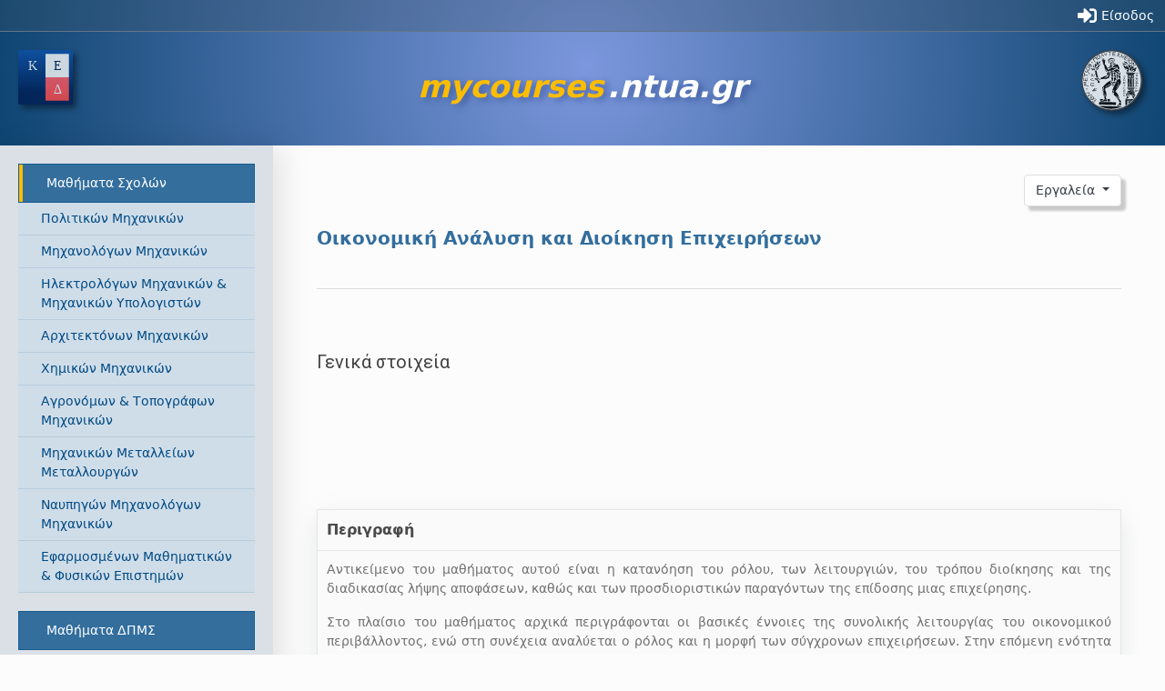

--- FILE ---
content_type: text/html; charset=iso-8859-7
request_url: http://mycourses.ntua.gr/course_description/index.php?cidReq=CHEM1099
body_size: 139138
content:
<!doctype html>
<html>
<head>

<title>Γενικά στοιχεία - CHEM1099 - mycourses.ntua.gr</title>

<meta http-equiv="Content-Script-Type" content="text/javascript" />
<meta http-equiv="Content-Style-Type" content="text/css" />
<meta name="author" content="Angela Dimitriou" />

<meta charset="iso-8859-7">
<meta name="viewport" content="width=device-width, initial-scale=1, shrink-to-fit=no">
<link href="https://fonts.googleapis.com/css?family=Roboto:300,400&display=swap" rel="stylesheet">
<link href="https://fonts.googleapis.com/css?family=Poppins:300,400,500&display=swap" rel="stylesheet">
<link href="https://fonts.googleapis.com/css?family=Source+Serif+Pro:400,600&display=swap" rel="stylesheet">
<link rel="stylesheet" type="text/css" href="http://mycourses.ntua.gr/style/jquery-ui/jquery-ui.css">
<link rel="stylesheet" type="text/css" href="http://mycourses.ntua.gr/style/jquery-ui/mycourses-datepicker.css" media="screen, projection, tv" />
<link rel="stylesheet" href="http://mycourses.ntua.gr/style/colorlib-v08-sidemenu/fonts/icomoon/style.css">
<link rel="stylesheet" href="http://mycourses.ntua.gr/style/colorlib-v08-sidemenu/css/owl.carousel.min.css">
<link href="http://mycourses.ntua.gr/style/bootstrap/css/bootstrap.min.css" rel="stylesheet">
<link href="http://mycourses.ntua.gr/style/colorlib-v08-sidemenu/css/bootstrap.min.css">
<link rel="stylesheet" href="http://mycourses.ntua.gr/style/colorlib-v08-sidemenu/css/style.css">
<link href="http://mycourses.ntua.gr/style/fontawesome/css/all.css" rel="stylesheet"> <!--load all styles -->
<link rel="stylesheet" type="text/css" href="http://mycourses.ntua.gr/style/DataTables/datatables.css">

<link rel="stylesheet" type="text/css" href="http://mycourses.ntua.gr/css/mycourses.css" media="screen, projection, tv" />

<link rel="stylesheet" type="text/css" href="http://mycourses.ntua.gr/css/print.css" media="print" />


<link rel="top" href="http://mycourses.ntua.gr/index.php" title="" />
<link rel="courses" href="http://mycourses.ntua.gr/index.php" title="Λίστα Μαθημάτων" />
<link href="http://www.claroline.net/credits.htm" rel="Author" />
<link href="http://www.noc.ntua.gr" rel="Copyright" />

<!-- Matomo -->
<script type="text/javascript">
  var _paq = window._paq = window._paq || [];
  /* tracker methods like "setCustomDimension" should be called before "trackPageView" */
  _paq.push(['trackPageView']);
  _paq.push(['enableLinkTracking']);
  (function() {
    var u="//matomo.noc.ntua.gr/";
    _paq.push(['setTrackerUrl', u+'matomo.php']);
    _paq.push(['setSiteId', '2']);
    var d=document, g=d.createElement('script'), s=d.getElementsByTagName('script')[0];
    g.type='text/javascript'; g.async=true; g.src=u+'matomo.js'; s.parentNode.insertBefore(g,s);
  })();
</script>
<!-- End Matomo Code -->


<script src="http://mycourses.ntua.gr/editor/tinymce/js/tinymce.min.js"></script>

<script type="text/javascript">
    var rootPath = "http://mycourses.ntua.gr/";
    var editorHeight = 250;
    var coursetools = JSON.parse('[{"name" :  "Γενικά στοιχεία", "url": "http://mycourses.ntua.gr/course_description/index.php?cidReq=CHEM1099"},{"name" :  "Πρόγραμμα", "url": "http://mycourses.ntua.gr/calendar/agenda.php?cidReq=CHEM1099"},{"name" :  "Ανακοινώσεις", "url": "http://mycourses.ntua.gr/announcements/announcements.php?cidReq=CHEM1099"},{"name" :  "Εγγραφα", "url": "http://mycourses.ntua.gr/document/document.php?cidReq=CHEM1099"},{"name" :  "Εργασίες", "url": "http://mycourses.ntua.gr/projects/projects.php?cidReq=CHEM1099"},{"name" :  "Βαθμολογία", "url": "http://mycourses.ntua.gr/grades/grades.php?cidReq=CHEM1099"},{"name" :  "Ομάδες", "url": "http://mycourses.ntua.gr/group/group.php?cidReq=CHEM1099"}]');

</script>
<script src="http://mycourses.ntua.gr/editor/tinymce_init.js"></script>


</head>

<body dir="ltr"  class="show-sidebar" ><script>
  (function(i,s,o,g,r,a,m){i['GoogleAnalyticsObject']=r;i[r]=i[r]||function(){
  (i[r].q=i[r].q||[]).push(arguments)},i[r].l=1*new Date();a=s.createElement(o),
  m=s.getElementsByTagName(o)[0];a.async=1;a.src=g;m.parentNode.insertBefore(a,m)
  })(window,document,'script','//www.google-analytics.com/analytics.js','ga');

  ga('create', 'UA-69937458-1', 'auto');
  ga('send', 'pageview');

</script>
<style>

.iframev {
DISPLAY: inline;
}

.iframen {
DISPLAY: none;

}

</style>

<script type="text/javascript">document.cookie="javascriptEnabled=true";</script>

<meta http-equiv="Content-Type" content="text/html; charset=iso-8859-7">
<script type="text/javascript"><!--//--><![CDATA[//><!--

sfHover = function() 
{
	var sfEls = document.getElementById("nav").getElementsByTagName("LI");
	var sfRme = document.getElementById("pfix");
	for (var i=0; i<sfEls.length; i++) {
		sfEls[i].onmouseover=function() {
			this.className+=" sfhover";
sfRme.className="iframev";
		}
		sfEls[i].onmouseout=function() {
			this.className=this.className.replace(new RegExp(" sfhover\\b"), "");
			sfRme.className="iframen";

		}
	}


}
if (window.attachEvent) window.attachEvent("onload", sfHover);

//--><!]]></script>
<aside class="sidebar">
      <div class="toggle">
        <a href="#" class="burger js-menu-toggle" data-toggle="collapse" data-target="#main-navbar">
              <span></span>
            </a>
      </div>
      <div class="side-inner">
        <div class="nav-menu">
					
<ul><li class="accordion"><a href="#" data-toggle="collapse" data-target="#collapseUNDRGRD" aria-expanded="true" aria-controls="collapseUNDRGRD" class="collapsible menutitle">Μαθήματα Σχολών</a><div id="collapseUNDRGRD" class="collapse show" aria-labelledby="headingUNDRGRD">
<div>
<ul>
<li class="accordion"><a href="#" data-toggle="collapse" data-target="#collapseCIVIL" aria-expanded="false" aria-controls="collapseCIVIL" class="collapsible school "> Πολιτικών Μηχανικών</a><div id="collapseCIVIL" class="collapse" aria-labelledby="headingCIVIL">
<div>
<ul>
<li><span class="semester" style = "border-top: #e5edf2 1px solid;">1ο Εξάμηνο</span></li>
<li ><a class="listcourse" href="http://mycourses.ntua.gr/courses/CIVIL1180/">Ανάλυση Κύκλου Ζωής Έργων Πολιτικού Μηχανικού</a></li>
<li ><a class="listcourse" href="http://mycourses.ntua.gr/courses/CIVIL1069/">Γενική Οικοδομική & Σχέδιο</a></li>
<li ><a class="listcourse" href="http://mycourses.ntua.gr/courses/CIVIL1096/">Γεωλογία Μηχανικού</a></li>
<li ><a class="listcourse" href="http://mycourses.ntua.gr/courses/CIVIL1131/">Εισαγωγή στην Ενεργειακή Τεχνολογία</a></li>
<li ><a class="listcourse" href="http://mycourses.ntua.gr/courses/CIVIL1177/">Εργαστήριο Υλικών</a></li>
<li ><a class="listcourse" href="http://mycourses.ntua.gr/courses/CIVIL1100/">Μαθηματική Ανάλυση και Γραμμική Άλγεβρα</a></li>
<li ><a class="listcourse" href="http://mycourses.ntua.gr/courses/CIVIL1109/">Οικολογία και Χημεία για Πολιτικούς Μηχανικούς</a></li>
<li ><a class="listcourse" href="http://mycourses.ntua.gr/courses/CIVIL1068/">Σχεδίαση Τεχνικών Έργων με Η/Υ</a></li>
<li><span class="semester" >2ο Εξάμηνο</span></li>
<li ><a class="listcourse" href="http://mycourses.ntua.gr/courses/CIVIL1191/">Διαφορικές Εξισώσεις</a></li>
<li ><a class="listcourse" href="http://mycourses.ntua.gr/courses/CIVIL1142/">Λογισμός Πολλών Μεταβλητών</a></li>
<li ><a class="listcourse" href="http://mycourses.ntua.gr/courses/CIVIL1059/">Στοιχεία Αρχιτεκτονικής & Αρχιτεκτονική Σύνθεση</a></li>
<li ><a class="listcourse" href="http://mycourses.ntua.gr/courses/CIVIL1154/">Τεχνικά Υλικά Ι</a></li>
<li><span class="semester" >3ο Εξάμηνο</span></li>
<li ><a class="listcourse" href="http://mycourses.ntua.gr/courses/CIVIL1075/">Γεωδαισία</a></li>
<li ><a class="listcourse" href="http://mycourses.ntua.gr/courses/CIVIL1171/">Μέθοδοι Επίλυσης με Η/Υ</a></li>
<li ><a class="listcourse" href="http://mycourses.ntua.gr/courses/CIVIL1082/">Περιβαλλοντική Τεχνολογία</a></li>
<li><span class="semester" >4ο Εξάμηνο</span></li>
<li ><a class="listcourse" href="http://mycourses.ntua.gr/courses/CIVIL1194/">Γεωδαιτικές Εφαρμογές</a></li>
<li ><a class="listcourse" href="http://mycourses.ntua.gr/courses/CIVIL1006/">Εδαφομηχανική Ι (Τμήμα Μ-Ω)</a></li>
<li ><a class="listcourse" href="http://mycourses.ntua.gr/courses/CIVIL1138/">Οργάνωση και Ασφάλεια Εργοταξίων - Δομικές Μηχανές</a></li>
<li ><a class="listcourse" href="http://mycourses.ntua.gr/courses/CIVIL1055/">Προγραμματισμός Η/Υ</a></li>
<li ><a class="listcourse" href="http://mycourses.ntua.gr/courses/CIVIL1091/">Στατική Ανάλυση Ισοστατικών Φορέων</a></li>
<li><span class="semester" >5ο Εξάμηνο</span></li>
<li ><a class="listcourse" href="http://mycourses.ntua.gr/courses/CIVIL1196/">Εδαφομηχανική ΙΙ (τμήμα Α-Λ)</a></li>
<li ><a class="listcourse" href="http://mycourses.ntua.gr/courses/CIVIL1143/">Εδαφομηχανική ΙΙ (τμήμα Μ-Ω)</a></li>
<li ><a class="listcourse" href="http://mycourses.ntua.gr/courses/CIVIL1000/">Επιχειρησιακή Έρευνα & Βελτιστοποίηση</a></li>
<li ><a class="listcourse" href="http://mycourses.ntua.gr/courses/CIVIL1210/">Εργαστήριο Υδατικών Πόρων & Περιβάλλοντος</a></li>
<li ><a class="listcourse" href="http://mycourses.ntua.gr/courses/CIVIL1094/">Εφαρμοσμένη Υδραυλική</a></li>
<li ><a class="listcourse" href="http://mycourses.ntua.gr/courses/CIVIL1130/">Στατική Ανάλυση Υπερστατικών Φορέων</a></li>
<li ><a class="listcourse" href="http://mycourses.ntua.gr/courses/CIVIL1112/">Τεχνική Υδρολογία</a></li>
<li ><a class="listcourse" href="http://mycourses.ntua.gr/courses/CIVIL1104/">Υδραυλική και Υδραυλικά Έργα</a></li>
<li><span class="semester" >6ο Εξάμηνο</span></li>
<li ><a class="listcourse" href="http://mycourses.ntua.gr/courses/CIVIL1214/">Θεμελιώσεις (τμήμα Α-Λ)</a></li>
<li ><a class="listcourse" href="http://mycourses.ntua.gr/courses/CIVIL1162/">Θεμελιώσεις (τμήμα Μ-Ω)</a></li>
<li ><a class="listcourse" href="http://mycourses.ntua.gr/courses/CIVIL1064/">Μητρωική Στατική - Πεπερασμένα Στοιχεία για Ραβδωτούς Φορείς</a></li>
<li ><a class="listcourse" href="http://mycourses.ntua.gr/courses/CIVIL1189/">Οπλισμένο Σκυρόδεμα Ι</a></li>
<li ><a class="listcourse" href="http://mycourses.ntua.gr/courses/SEMFE1165/">Πειραματική Μηχανική Υλικών & Μηχανική Θραύσεων</a></li>
<li><span class="semester" >7ο Εξάμηνο</span></li>
<li ><a class="listcourse" href="http://mycourses.ntua.gr/courses/CIVIL1175/">Αντισεισμικός Σχεδιασμός Ι</a></li>
<li ><a class="listcourse" href="http://mycourses.ntua.gr/courses/CIVIL1025/">Διαχείριση Τεχνικών Έργων</a></li>
<li ><a class="listcourse" href="http://mycourses.ntua.gr/courses/CIVIL1062/">Δυναμική των Κατασκευών</a></li>
<li ><a class="listcourse" href="http://mycourses.ntua.gr/courses/CIVIL1212/">Εργαστήριο Ανθρωπιστικών Σπουδών</a></li>
<li ><a class="listcourse" href="http://mycourses.ntua.gr/courses/CIVIL1026/">Θαλάσσια Υδραυλική και Λιμενικά Έργα</a></li>
<li ><a class="listcourse" href="http://mycourses.ntua.gr/courses/CIVIL1012/">Κυκλοφοριακή Ροή</a></li>
<li ><a class="listcourse" href="http://mycourses.ntua.gr/courses/CIVIL1190/">Οπλισμένο Σκυρόδεμα ΙΙ</a></li>
<li ><a class="listcourse" href="http://mycourses.ntua.gr/courses/CIVIL1017/">Πειραματική Εδαφομηχανική</a></li>
<li ><a class="listcourse" href="http://mycourses.ntua.gr/courses/CIVIL1054/">Σιδηρές Κατασκευές Ι</a></li>
<li ><a class="listcourse" href="http://mycourses.ntua.gr/courses/CIVIL1170/">Στοιχεία Δικαίου και Τεχνικής Νομοθεσίας</a></li>
<li ><a class="listcourse" href="http://mycourses.ntua.gr/courses/CIVIL1102/">Υδραυλική Ανοικτών Αγωγών και Ποταμών</a></li>
<li><span class="semester" >8ο Εξάμηνο</span></li>
<li ><a class="listcourse" href="http://mycourses.ntua.gr/courses/CIVIL1120/">Ακτομηχανική</a></li>
<li ><a class="listcourse" href="http://mycourses.ntua.gr/courses/CIVIL1201/">Αλληλεπίδραση Εδάφους -  Κατασκευής</a></li>
<li ><a class="listcourse" href="http://mycourses.ntua.gr/courses/CIVIL1046/">Ανανεώσιμη Ενέργεια και Υδροηλεκτρικά Έργα</a></li>
<li ><a class="listcourse" href="http://mycourses.ntua.gr/courses/CIVIL1185/">Αξιοπιστία και Ανάλυση Διακινδύνευσης Κατασκευών</a></li>
<li ><a class="listcourse" href="http://mycourses.ntua.gr/courses/CIVIL1147/">Βραχομηχανική - Σήραγγες</a></li>
<li ><a class="listcourse" href="http://mycourses.ntua.gr/courses/CIVIL1188/">Διαχείριση Πλημμυρικού Κινδύνου</a></li>
<li ><a class="listcourse" href="http://mycourses.ntua.gr/courses/CIVIL1083/">Ειδικά Κεφάλαια Γεωμετρικού Σχεδιασμού Οδών</a></li>
<li ><a class="listcourse" href="http://mycourses.ntua.gr/courses/CIVIL1193/">Μιγαδική Ανάλυση</a></li>
<li ><a class="listcourse" href="http://mycourses.ntua.gr/courses/CIVIL1136/">Ξύλινες Κατασκευές</a></li>
<li ><a class="listcourse" href="http://mycourses.ntua.gr/courses/CIVIL1150/">Πλαστική Ανάλυση Φορέων</a></li>
<li ><a class="listcourse" href="http://mycourses.ntua.gr/courses/CIVIL1028/">Σιδηρές Κατασκευές ΙΙ</a></li>
<li ><a class="listcourse" href="http://mycourses.ntua.gr/courses/CIVIL1140/">Σιδηρές Κατασκευές ΙΙΙ</a></li>
<li ><a class="listcourse" href="http://mycourses.ntua.gr/courses/CIVIL1084/">Σκυρόδεμα - Τεχνολογία και Κατασκευές</a></li>
<li ><a class="listcourse" href="http://mycourses.ntua.gr/courses/CIVIL1186/">Συστήματα Γεωγραφικών Πληροφοριών</a></li>
<li ><a class="listcourse" href="http://mycourses.ntua.gr/courses/CIVIL1174/">Σχεδιασμός και Υλοποίηση Μεγάλων Έργων</a></li>
<li ><a class="listcourse" href="http://mycourses.ntua.gr/courses/CIVIL1081/">Υγειονομική Τεχνολογία</a></li>
<li ><a class="listcourse" href="http://mycourses.ntua.gr/courses/CIVIL1044/">Υπολογιστική Γεωτεχνική</a></li>
<li ><a class="listcourse" href="http://mycourses.ntua.gr/courses/CIVIL1156/">Υπολογιστική Ρευστοδυναμική</a></li>
<li><span class="semester" >9ο Εξάμηνο</span></li>
<li ><a class="listcourse" href="http://mycourses.ntua.gr/courses/CIVIL1211/">Έργα Ανοικτής Θαλάσσης</a></li>
<li ><a class="listcourse" href="http://mycourses.ntua.gr/courses/CIVIL1179/">Αντισεισμική Αποτίμηση - Ενίσχυση Υφιστάμενων Κατασκευών</a></li>
<li ><a class="listcourse" href="http://mycourses.ntua.gr/courses/CIVIL1127/">Ανάλυση Συστημάτων Υδατικών Πόρων και Περιβάλλοντος</a></li>
<li ><a class="listcourse" href="http://mycourses.ntua.gr/courses/CIVIL1050/">Διαχείριση Κυκλοφορίας και Οδική Ασφάλεια</a></li>
<li ><a class="listcourse" href="http://mycourses.ntua.gr/courses/CIVIL1086/">Διαχείριση Υδατικών Πόρων</a></li>
<li ><a class="listcourse" href="http://mycourses.ntua.gr/courses/CIVIL1080/">Εγκαταστάσεις Επεξεργασίας & Διάθεσης Αστικών Αποβλήτων</a></li>
<li ><a class="listcourse" href="http://mycourses.ntua.gr/courses/CIVIL1144/">Εδαφοδυναμική</a></li>
<li ><a class="listcourse" href="http://mycourses.ntua.gr/courses/CIVIL1018/">Ειδικά Θέματα Εφαρμοσμένης Στατικής και Δυναμικής</a></li>
<li ><a class="listcourse" href="http://mycourses.ntua.gr/courses/CIVIL1095/">Ειδικά Θέματα Θεμελιώσεων</a></li>
<li ><a class="listcourse" href="http://mycourses.ntua.gr/courses/CIVIL1027/">Ειδικά Θέματα Λιμενικών Έργων</a></li>
<li ><a class="listcourse" href="http://mycourses.ntua.gr/courses/CIVIL1056/">Ειδικά Κεφαλαία Ανάλυσης Φορέων με Πεπερασμένα Στοιχεία</a></li>
<li ><a class="listcourse" href="http://mycourses.ntua.gr/courses/CIVIL1008/">Ειδικά Κεφαλαία Οπλισμένου Σκυροδέματος</a></li>
<li ><a class="listcourse" href="http://mycourses.ntua.gr/courses/CIVIL1065/">Θεωρία Πλακών</a></li>
<li ><a class="listcourse" href="http://mycourses.ntua.gr/courses/CIVIL1007/">Μη Γραμμική Συμπεριφορά Μεταλλικών Κατασκευών</a></li>
<li ><a class="listcourse" href="http://mycourses.ntua.gr/courses/CIVIL1176/">Οικολογικά Μοντέλα Επιφανειακών Υδάτων</a></li>
<li ><a class="listcourse" href="http://mycourses.ntua.gr/courses/CIVIL1199/">Ολοκληρωμένο Θέμα Γεωτεχνικού Σχεδιασμού</a></li>
<li ><a class="listcourse" href="http://mycourses.ntua.gr/courses/CIVIL1206/">Ολοκληρωμένο Θέμα Υδραυλικού Σχεδιασμού</a></li>
<li ><a class="listcourse" href="http://mycourses.ntua.gr/courses/CIVIL1077/">Περιβαλλοντικές Επιπτώσεις</a></li>
<li ><a class="listcourse" href="http://mycourses.ntua.gr/courses/CIVIL1049/">Περιβαλλοντική Γεωτεχνική</a></li>
<li ><a class="listcourse" href="http://mycourses.ntua.gr/courses/CIVIL1103/">Στοχαστικές Μέθοδοι</a></li>
<li ><a class="listcourse" href="http://mycourses.ntua.gr/courses/CIVIL1079/">Σχεδιασμός και Διαχείριση Αεροδρομίων</a></li>
<li ><a class="listcourse" href="http://mycourses.ntua.gr/courses/CIVIL1021/">Υδραυλικές Κατασκευές - Φράγματα</a></li>
<li><span class="semester" >Μεταπτυχιακά</span></li>
<li ><a class="listcourse" href="http://mycourses.ntua.gr/courses/PSTGR1040/">Mεταφορικά συστήματα πόλεων - Eφαρμογές</a></li>
<li ><a class="listcourse" href="http://mycourses.ntua.gr/courses/PSTGR1313/">River Ecosystem Management</a></li>
<li ><a class="listcourse" href="http://mycourses.ntua.gr/courses/PSTGR1073/">Έργα Προστασίας Παράκτιου Περιβάλλοντος</a></li>
<li ><a class="listcourse" href="http://mycourses.ntua.gr/courses/PSTGR1275/">Απεικόνιση Δεδομένων</a></li>
<li ><a class="listcourse" href="http://mycourses.ntua.gr/courses/PSTGR1095/">Αποκατάσταση Ρυπασμένων Χώρων</a></li>
<li ><a class="listcourse" href="http://mycourses.ntua.gr/courses/PSTGR1044/">Αποκεντρωμένη Διαχείριση Λυμάτων & Συστήματα Επεξεργασίας Μικρής Κλίμακας</a></li>
<li ><a class="listcourse" href="http://mycourses.ntua.gr/courses/PSTGR1039/">Αστική Υδρολογία</a></li>
<li ><a class="listcourse" href="http://mycourses.ntua.gr/courses/PSTGR1272/">Βαθιά Μηχανική Μάθηση</a></li>
<li ><a class="listcourse" href="http://mycourses.ntua.gr/courses/PSTGR1156/">Βασικές Αρχές Διαχείρισης Υδάτινου Περιβάλλοντος</a></li>
<li ><a class="listcourse" href="http://mycourses.ntua.gr/courses/PSTGR1031/">Βελτιστοποίηση Συστημάτων Υδατικών Πόρων - Υδροπληροφορική</a></li>
<li ><a class="listcourse" href="http://mycourses.ntua.gr/courses/PSTGR1042/">Βιοχημικές Διεργασίες στο Υδάτινο Περιβάλλον</a></li>
<li ><a class="listcourse" href="http://mycourses.ntua.gr/courses/PSTGR1111/">Γεωτεχνικές Οργανομετρήσεις</a></li>
<li ><a class="listcourse" href="http://mycourses.ntua.gr/courses/CIVIL1124/">Διαχείριση Επικίνδυνων Αποβλήτων</a></li>
<li ><a class="listcourse" href="http://mycourses.ntua.gr/courses/PSTGR1265/">Διαχείριση Λυμάτων & Ιλύος</a></li>
<li ><a class="listcourse" href="http://mycourses.ntua.gr/courses/PSTGR1041/">Διαχείριση Στερεών Αποβλήτων & Ιλύος</a></li>
<li ><a class="listcourse" href="http://mycourses.ntua.gr/courses/CIVIL1161/">Ειδικά Θέματα Τεχνικής Σεισμολογίας</a></li>
<li ><a class="listcourse" href="http://mycourses.ntua.gr/courses/PSTGR1270/">Εξόρυξη Γνώσης από Δεδομένα</a></li>
<li ><a class="listcourse" href="http://mycourses.ntua.gr/courses/PSTGR1043/">Εργαστηριακές Μέθοδοι Υγειονομικής Τεχνολογίας</a></li>
<li ><a class="listcourse" href="http://mycourses.ntua.gr/courses/PSTGR1377/">Η Αρχιτεκτονική ως Αντικείμενο Έρευνας Ι</a></li>
<li ><a class="listcourse" href="http://mycourses.ntua.gr/courses/PSTGR1099/">Θαλάσσια Υδροδυναμική</a></li>
<li ><a class="listcourse" href="http://mycourses.ntua.gr/courses/PSTGR1300/">Λιμενική Πολιτική, Δίκαιο και Στρατηγικές Ανάπτυξης</a></li>
<li ><a class="listcourse" href="http://mycourses.ntua.gr/courses/PSTGR1189/">Μαθηματικά Μοντέλα στην Παράκτια Ζώνη</a></li>
<li ><a class="listcourse" href="http://mycourses.ntua.gr/courses/PSTGR1048/">Μαθηματική Προσομοίωση Διακίνησης Ρύπων & Ποιότητας Επιφανειακών Υδάτων</a></li>
<li ><a class="listcourse" href="http://mycourses.ntua.gr/courses/PSTGR1248/">Μη Γραμμική Ανάλυση Κατασκευών με Ραβδωτά Προσομοιώματα με Εφαρμογές στην Αντισεισμική Μηχανική</a></li>
<li ><a class="listcourse" href="http://mycourses.ntua.gr/courses/PSTGR1271/">Μηχανική Μάθηση</a></li>
<li ><a class="listcourse" href="http://mycourses.ntua.gr/courses/PSTGR1009/">Μηχανική του Συνεχούς</a></li>
<li ><a class="listcourse" href="http://mycourses.ntua.gr/courses/PSTGR1290/">Μοντέλα Οδηγούμενα από τα Δεδομένα σε Προβλήματα Μηχανικού</a></li>
<li ><a class="listcourse" href="http://mycourses.ntua.gr/courses/PSTGR1301/">Οικονομικά Λιμένων</a></li>
<li ><a class="listcourse" href="http://mycourses.ntua.gr/courses/PSTGR1035/">Παραγωγή Πόσιμου & Ανακτημένου Νερού</a></li>
<li ><a class="listcourse" href="http://mycourses.ntua.gr/courses/PSTGR1091/">Παράκτιο Περιβάλλον</a></li>
<li ><a class="listcourse" href="http://mycourses.ntua.gr/courses/PSTGR1072/">Περιβαλλοντικές Επιπτώσεις από Υδραυλικά Έργα</a></li>
<li ><a class="listcourse" href="http://mycourses.ntua.gr/courses/PSTGR1281/">Περιβαλλοντική Διαχείριση Παράκτιας Ζώνης και Λιμένων</a></li>
<li ><a class="listcourse" href="http://mycourses.ntua.gr/courses/PSTGR1011/">Πλημμύρες και Αντιπλημμυρικά Έργα</a></li>
<li ><a class="listcourse" href="http://mycourses.ntua.gr/courses/PSTGR1278/">Προγραμματιστικά Εργαλεία και Τεχνολογίες για Επιστήμη Δεδομένων</a></li>
<li ><a class="listcourse" href="http://mycourses.ntua.gr/courses/SEMFE1209/">Προχωρημένα Θέματα Θεωρίας Πιθανοτήτων</a></li>
<li ><a class="listcourse" href="http://mycourses.ntua.gr/courses/PSTGR1030/">Προχωρημένες Μέθοδοι Επεξεργασίας Υγρών Αποβλήτων</a></li>
<li ><a class="listcourse" href="http://mycourses.ntua.gr/courses/PSTGR1315/">Στοχαστικά Πεπερασμένα Στοιχεία</a></li>
<li ><a class="listcourse" href="http://mycourses.ntua.gr/courses/CIVIL1051/">Συστήματα Γεωγραφικών Πληροφοριών στους Υδατικούς Πόρους</a></li>
<li ><a class="listcourse" href="http://mycourses.ntua.gr/courses/PSTGR1004/">Σχεδιασμός Καλωδιωτών Κατασκευών και Μεμβρανών</a></li>
<li ><a class="listcourse" href="http://mycourses.ntua.gr/courses/PSTGR1005/">Σχεδιασμός Υπόγειων Έργων</a></li>
<li ><a class="listcourse" href="http://mycourses.ntua.gr/courses/CIVIL1202/">Το Λιμενικό Σύστημα</a></li>
<li ><a class="listcourse" href="http://mycourses.ntua.gr/courses/PSTGR1302/">Τουριστικοί Λιμένες</a></li>
<li ><a class="listcourse" href="http://mycourses.ntua.gr/courses/PSTGR1080/">Υδρομετεωρολογία</a></li>
<li ><a class="listcourse" href="http://mycourses.ntua.gr/courses/PSTGR1049/">Υποθαλάσσιοι Αγωγοί Εκβολής</a></li>
<li ><a class="listcourse" href="http://mycourses.ntua.gr/courses/PSTGR1263/">Υπολογιστικές Μέθοδοι Ανάλυσης Υπογείων ΄Εργων</a></li>
<li ><a class="listcourse" href="http://mycourses.ntua.gr/courses/PSTGR1002/">Υπολογιστικές Μέθοδοι Ανάλυσης Υπόγειων Έργων</a></li>
<li ><a class="listcourse" href="http://mycourses.ntua.gr/courses/CIVIL1035/">Φράγματα</a></li>
</ul></div></div></li><li class="accordion"><a href="#" data-toggle="collapse" data-target="#collapseMECH" aria-expanded="false" aria-controls="collapseMECH" class="collapsible school "> Μηχανολόγων Μηχανικών</a><div id="collapseMECH" class="collapse" aria-labelledby="headingMECH">
<div>
<ul>
<li><span class="semester" style = "border-top: #e5edf2 1px solid;">1ο Εξάμηνο</span></li>
<li ><a class="listcourse" href="http://mycourses.ntua.gr/courses/MECH1025/">Εισαγωγή στη Μηχανολογία</a></li>
<li ><a class="listcourse" href="http://mycourses.ntua.gr/courses/MECH1167/">Εργαστήριο Προσωπικών Υπολογιστών (PC Lab)</a></li>
<li ><a class="listcourse" href="http://mycourses.ntua.gr/courses/MECH1006/">Κοινωνιολογία της Τεχνολογίας και του Πολιτισμού</a></li>
<li ><a class="listcourse" href="http://mycourses.ntua.gr/courses/MECH1074/">Μαθηματικά ΙΑ</a></li>
<li ><a class="listcourse" href="http://mycourses.ntua.gr/courses/MECH1179/">Πολιτική Οικονομία</a></li>
<li ><a class="listcourse" href="http://mycourses.ntua.gr/courses/MECH1058/">Φυσική Ι</a></li>
<li><span class="semester" >2ο Εξάμηνο</span></li>
<li ><a class="listcourse" href="http://mycourses.ntua.gr/courses/MECH1141/">Εισαγωγή στην Πληροφορική και τον Προγραμματισμό Η/Υ</a></li>
<li ><a class="listcourse" href="http://mycourses.ntua.gr/courses/MECH1071/">Μαθηματικά ΙΙΑ</a></li>
<li><span class="semester" >3ο Εξάμηνο</span></li>
<li ><a class="listcourse" href="http://mycourses.ntua.gr/courses/MECH1136/">Μηχανική Γ</a></li>
<li><span class="semester" >4ο Εξάμηνο</span></li>
<li ><a class="listcourse" href="http://mycourses.ntua.gr/courses/MECH1149/">Μαθηματικά Δ</a></li>
<li><span class="semester" >6ο Εξάμηνο</span></li>
<li ><a class="listcourse" href="http://mycourses.ntua.gr/courses/MECH1110/">Μηχανές Εσωτερικής Καύσης</a></li>
<li ><a class="listcourse" href="http://mycourses.ntua.gr/courses/SEMFE1165/">Πειραματική Μηχανική Υλικών & Μηχανική Θραύσεων</a></li>
<li><span class="semester" >7ο Εξάμηνο</span></li>
<li ><a class="listcourse" href="http://mycourses.ntua.gr/courses/MECH1100/">Αλληλεπιδράσεις Ακτινοβολιών & Ύλης</a></li>
<li ><a class="listcourse" href="http://mycourses.ntua.gr/courses/MECH1152/">Αρχές Βιολογικής Μηχανικής</a></li>
<li ><a class="listcourse" href="http://mycourses.ntua.gr/courses/MECH1001/">Δυναμική Εμβολοφόρων ΜΕΚ</a></li>
<li ><a class="listcourse" href="http://mycourses.ntua.gr/courses/MECH1003/">Νέες & Ανανεώσιμες Πηγές Ενεργείας</a></li>
<li><span class="semester" >8ο Εξάμηνο</span></li>
<li ><a class="listcourse" href="http://mycourses.ntua.gr/courses/MECH1018/">Αιολική Ενεργεία</a></li>
<li ><a class="listcourse" href="http://mycourses.ntua.gr/courses/MECH1098/">Απεικονίσεις και Θεραπευτικές Ακτινοβολήσεις Ιατρικής Τεχνολογίας</a></li>
<li ><a class="listcourse" href="http://mycourses.ntua.gr/courses/MECH1057/">Δοσιμετρία και Ακτινοπροστασία</a></li>
<li ><a class="listcourse" href="http://mycourses.ntua.gr/courses/MECH1000/">Εναλλαγή Αερίων και Υπερπλήρωση ΜΕΚ</a></li>
<li ><a class="listcourse" href="http://mycourses.ntua.gr/courses/MECH1056/">Πυρηνικά Μετρητικά Συστήματα</a></li>
<li><span class="semester" >9ο Εξάμηνο</span></li>
<li ><a class="listcourse" href="http://mycourses.ntua.gr/courses/MECH1151/">Εμβιομηχανική & Βιοϊατρική Τεχνολογία</a></li>
<li ><a class="listcourse" href="http://mycourses.ntua.gr/courses/MECH1090/">Ευφυή Συστήματα Κατεργασιών</a></li>
<li ><a class="listcourse" href="http://mycourses.ntua.gr/courses/MECH1030/">Θερμοϋδραυλική και Πολυφασικές Ροές σε Πυρηνικούς Αντιδραστήρες Ισχύος</a></li>
<li ><a class="listcourse" href="http://mycourses.ntua.gr/courses/MECH1112/">Καύση Ρύπανση Εμβολοφόρων Μ.Ε.Κ.</a></li>
<li ><a class="listcourse" href="http://mycourses.ntua.gr/courses/MECH1008/">Λειτουργικά Αεροπορικών Κινητήρων</a></li>
<li ><a class="listcourse" href="http://mycourses.ntua.gr/courses/MECH1005/">Λειτουργία Αεριοστροβίλων και Ατμοστροβίλων</a></li>
<li ><a class="listcourse" href="http://mycourses.ntua.gr/courses/MECH1011/">Στοιχεία Δικαίου και Τεχνικής Νομοθεσίας</a></li>
<li><span class="semester" >Μεταπτυχιακά</span></li>
<li ><a class="listcourse" href="http://mycourses.ntua.gr/courses/PSTGR1373/">Αριθμητικές και Υπολογιστικές μέθοδοι Προσομοίωσης Μηχανολογικών κατασκευών</a></li>
<li ><a class="listcourse" href="http://mycourses.ntua.gr/courses/PSTGR1236/">Διοίκηση Ολικής Ποιότητας</a></li>
<li ><a class="listcourse" href="http://mycourses.ntua.gr/courses/SEMFE1209/">Προχωρημένα Θέματα Θεωρίας Πιθανοτήτων</a></li>
</ul></div></div></li><li class="accordion"><a href="#" data-toggle="collapse" data-target="#collapseECE" aria-expanded="false" aria-controls="collapseECE" class="collapsible school "> Ηλεκτρολόγων Μηχανικών & Μηχανικών Υπολογιστών</a><div id="collapseECE" class="collapse" aria-labelledby="headingECE">
<div>
<ul>
<li><span class="semester" style = "border-top: #e5edf2 1px solid;">1ο Εξάμηνο</span></li>
<li ><a class="listcourse" href="http://mycourses.ntua.gr/courses/ECE1362/">Ιστορία των Επιστημονικών και Φιλοσοφικών Ιδεών</a></li>
<li ><a class="listcourse" href="http://mycourses.ntua.gr/courses/ECE1081/">Μαθηματική Ανάλυση</a></li>
<li ><a class="listcourse" href="http://mycourses.ntua.gr/courses/ECE1015/">Προγραμματισμός Ηλεκτρονικών Υπολογιστών</a></li>
<li ><a class="listcourse" href="http://mycourses.ntua.gr/courses/ECE1029/">Φιλοσοφία</a></li>
<li ><a class="listcourse" href="http://mycourses.ntua.gr/courses/ECE1119/">Φυσική Ι</a></li>
<li><span class="semester" >2ο Εξάμηνο</span></li>
<li ><a class="listcourse" href="http://mycourses.ntua.gr/courses/ECE1122/">Μηχανική</a></li>
<li ><a class="listcourse" href="http://mycourses.ntua.gr/courses/ECE1086/">Προγραμματιστικές Τεχνικές</a></li>
<li ><a class="listcourse" href="http://mycourses.ntua.gr/courses/ECE1381/">Τεχνική Μηχανική</a></li>
<li ><a class="listcourse" href="http://mycourses.ntua.gr/courses/ECE1069/">Φυσική ΙΙ</a></li>
<li><span class="semester" >3ο Εξάμηνο</span></li>
<li ><a class="listcourse" href="http://mycourses.ntua.gr/courses/ECE1138/">Θεμελιώδη Θέματα Επιστήμης Υπολογιστών</a></li>
<li ><a class="listcourse" href="http://mycourses.ntua.gr/courses/ECE1387/">Θεωρία Πιθανοτήτων και Στατιστική</a></li>
<li ><a class="listcourse" href="http://mycourses.ntua.gr/courses/ECE1371/">Οργάνωση και Διοίκηση</a></li>
<li><span class="semester" >4ο Εξάμηνο</span></li>
<li ><a class="listcourse" href="http://mycourses.ntua.gr/courses/ECE1139/">Αξιοπιστία και Έλεγχος Ποιότητας Συστημάτων</a></li>
<li ><a class="listcourse" href="http://mycourses.ntua.gr/courses/ECE1059/">Διακριτές Μέθοδοι για την Επιστήμη των Υπολογιστών</a></li>
<li ><a class="listcourse" href="http://mycourses.ntua.gr/courses/ECE1389/">Μιγαδικές Συναρτήσεις</a></li>
<li ><a class="listcourse" href="http://mycourses.ntua.gr/courses/ECE1144/">Στοχαστικά Συστήματα και Επικοινωνίες</a></li>
<li><span class="semester" >6ο Εξάμηνο</span></li>
<li ><a class="listcourse" href="http://mycourses.ntua.gr/courses/ECE1082/">Γλώσσες Προγραμματισμού Ι</a></li>
<li ><a class="listcourse" href="http://mycourses.ntua.gr/courses/ECE1067/">Διαμόρφωση, Φώραση και Εκτίμηση Σημάτων</a></li>
<li ><a class="listcourse" href="http://mycourses.ntua.gr/courses/ECE1163/">Εφαρμογές των Ιοντίζουσων Ακτινοβολιών στην Ιατρική και τη Βιολογία</a></li>
<li ><a class="listcourse" href="http://mycourses.ntua.gr/courses/ECE1149/">Μαθηματική Λογική για Υπολογιστές</a></li>
<li ><a class="listcourse" href="http://mycourses.ntua.gr/courses/SEMFE1165/">Πειραματική Μηχανική Υλικών & Μηχανική Θραύσεων</a></li>
<li ><a class="listcourse" href="http://mycourses.ntua.gr/courses/ECE1045/">Συστήματα Αναμονής</a></li>
<li ><a class="listcourse" href="http://mycourses.ntua.gr/courses/ECE1056/">Συστήματα Διοίκησης</a></li>
<li ><a class="listcourse" href="http://mycourses.ntua.gr/courses/ECE1162/">Τεχνική Μηχανική Ι</a></li>
<li><span class="semester" >7ο Εξάμηνο</span></li>
<li ><a class="listcourse" href="http://mycourses.ntua.gr/courses/ECE1184/">Διοίκηση Παραγωγής και Συστημάτων Υπηρεσιών</a></li>
<li ><a class="listcourse" href="http://mycourses.ntua.gr/courses/ECE1003/">Δίκτυα Υπολογιστών</a></li>
<li ><a class="listcourse" href="http://mycourses.ntua.gr/courses/ECE1367/">Επεξεργασία Φωνής και Φυσικής Γλώσσας</a></li>
<li ><a class="listcourse" href="http://mycourses.ntua.gr/courses/ECE1189/">Οπτοηλεκτρονικη</a></li>
<li ><a class="listcourse" href="http://mycourses.ntua.gr/courses/ECE1178/">Παραγωγή Υψηλών Τάσεων</a></li>
<li ><a class="listcourse" href="http://mycourses.ntua.gr/courses/ECE1186/">Πραγματική Ανάλυση-Αρμονική Ανάλυση</a></li>
<li ><a class="listcourse" href="http://mycourses.ntua.gr/courses/ECE1191/">Πυρηνική Φυσική και Στοιχειώδη Σωματίδια</a></li>
<li ><a class="listcourse" href="http://mycourses.ntua.gr/courses/ECE1183/">Συστήματα Αποφάσεων</a></li>
<li><span class="semester" >8ο Εξάμηνο</span></li>
<li ><a class="listcourse" href="http://mycourses.ntua.gr/courses/ECE1103/">Δικτυακός Προγραμματισμός</a></li>
<li ><a class="listcourse" href="http://mycourses.ntua.gr/courses/ECE1088/">Διοίκηση Ψηφιακής Επιχείρησης</a></li>
<li ><a class="listcourse" href="http://mycourses.ntua.gr/courses/ECE1076/">Ειδικά Θέματα Κοινωνιολογίας</a></li>
<li ><a class="listcourse" href="http://mycourses.ntua.gr/courses/ECE1386/">Εργαστήριο Δικτύων Υπολογιστών</a></li>
<li ><a class="listcourse" href="http://mycourses.ntua.gr/courses/ECE1199/">Εφαρμογές της Λογικής στην Πληροφορική</a></li>
<li ><a class="listcourse" href="http://mycourses.ntua.gr/courses/SEMFE1160/">Θεωρία Γραφημάτων</a></li>
<li ><a class="listcourse" href="http://mycourses.ntua.gr/courses/ECE1197/">Ιατρική Απεικόνιση και Ψηφιακή Επεξεργασία Ιατρικής Εικόνας</a></li>
<li ><a class="listcourse" href="http://mycourses.ntua.gr/courses/ECE1225/">Λέιζερ & Ήλεκτρο-Οπτικά Συστήματα</a></li>
<li ><a class="listcourse" href="http://mycourses.ntua.gr/courses/ECE1083/">Μεταγλωττιστές</a></li>
<li ><a class="listcourse" href="http://mycourses.ntua.gr/courses/ECE1109/">Μετρήσεις & Εφαρμογές Υψηλών Τάσεων</a></li>
<li ><a class="listcourse" href="http://mycourses.ntua.gr/courses/ECE1399/">Πολυκριτήρια Ανάλυση Αποφάσεων</a></li>
<li ><a class="listcourse" href="http://mycourses.ntua.gr/courses/ECE1393/">Πρακτική Άσκηση</a></li>
<li ><a class="listcourse" href="http://mycourses.ntua.gr/courses/ECE1217/">Συστήματα Χρηματοοικονομικής Διοίκησης</a></li>
<li ><a class="listcourse" href="http://mycourses.ntua.gr/courses/ECE1091/">Σχεδίαση Αναλογικών Μικροηλεκτρονικών Κυκλωμάτων</a></li>
<li ><a class="listcourse" href="http://mycourses.ntua.gr/courses/ECE1129/">Τεχνικές Προβλέψεων</a></li>
<li ><a class="listcourse" href="http://mycourses.ntua.gr/courses/ECE1224/">Τεχνική Μηχανική ΙΙ</a></li>
<li ><a class="listcourse" href="http://mycourses.ntua.gr/courses/ECE1038/">Τεχνολογίες Πληροφορίας και Κοινωνίας</a></li>
<li ><a class="listcourse" href="http://mycourses.ntua.gr/courses/ECE1192/">Υλικά και Διατάξεις Προηγμένης Τεχνολογίας</a></li>
<li><span class="semester" >9ο Εξάμηνο</span></li>
<li ><a class="listcourse" href="http://mycourses.ntua.gr/courses/ECE1240/">Αναγνώριση Προτύπων</a></li>
<li ><a class="listcourse" href="http://mycourses.ntua.gr/courses/ECE1245/">Αξιοπιστία Σ.Η.Ε.</a></li>
<li ><a class="listcourse" href="http://mycourses.ntua.gr/courses/ECE1260/">Γλώσσες Προγραμματισμού ΙΙ</a></li>
<li ><a class="listcourse" href="http://mycourses.ntua.gr/courses/ECE1229/">Διαχείριση Ενεργείας & Περιβαλλοντική Πολιτική</a></li>
<li ><a class="listcourse" href="http://mycourses.ntua.gr/courses/ECE1244/">Κρυπτογραφία</a></li>
<li ><a class="listcourse" href="http://mycourses.ntua.gr/courses/SEMFE1019/">Μικροσυστήματα και Νανοτεχνολογία</a></li>
<li ><a class="listcourse" href="http://mycourses.ntua.gr/courses/ECE1228/">Παιγνια Αποφάσεων</a></li>
<li ><a class="listcourse" href="http://mycourses.ntua.gr/courses/ECE1246/">Προστασία Ηλεκτρικών Εγκαταστάσεων από Υπερτάσεις</a></li>
<li ><a class="listcourse" href="http://mycourses.ntua.gr/courses/ECE1051/">Στοιχεία Δικαίου και Τεχνικής Νομοθεσίας</a></li>
<li ><a class="listcourse" href="http://mycourses.ntua.gr/courses/ECE1030/">Συστήματα Αξιολόγησης και Διαχείρισης Έργων</a></li>
<li ><a class="listcourse" href="http://mycourses.ntua.gr/courses/ECE1049/">Τηλεφωνία IP</a></li>
<li ><a class="listcourse" href="http://mycourses.ntua.gr/courses/ECE1226/">Φυσική των Διηλεκτρικών Υλικών</a></li>
<li><span class="semester" >Μεταπτυχιακά</span></li>
<li ><a class="listcourse" href="http://mycourses.ntua.gr/courses/PSTGR1090/">Entrepreneurship</a></li>
<li ><a class="listcourse" href="http://mycourses.ntua.gr/courses/ECE1341/">Αλγόριθμοι Δικτύων & Πολυπλοκότητα</a></li>
<li ><a class="listcourse" href="http://mycourses.ntua.gr/courses/ECE1291/">Αναγνώριση Προτύπων</a></li>
<li ><a class="listcourse" href="http://mycourses.ntua.gr/courses/PSTGR1085/">Ανάπτυξη Προϊόντων</a></li>
<li ><a class="listcourse" href="http://mycourses.ntua.gr/courses/PSTGR1275/">Απεικόνιση Δεδομένων</a></li>
<li ><a class="listcourse" href="http://mycourses.ntua.gr/courses/PSTGR1272/">Βαθιά Μηχανική Μάθηση</a></li>
<li ><a class="listcourse" href="http://mycourses.ntua.gr/courses/PSTGR1185/">Βιομηχανική Ηλεκτρονική</a></li>
<li ><a class="listcourse" href="http://mycourses.ntua.gr/courses/PSTGR1103/">Δεδομένα - Μοντέλα - Αποφάσεις</a></li>
<li ><a class="listcourse" href="http://mycourses.ntua.gr/courses/PSTGR1112/">Διοίκηση Έργων</a></li>
<li ><a class="listcourse" href="http://mycourses.ntua.gr/courses/PSTGR1093/">Διοίκηση Συστημάτων Εφοδιασμού</a></li>
<li ><a class="listcourse" href="http://mycourses.ntua.gr/courses/PSTGR1260/">Δομή και Ιδιότητες Ημιαγωγών</a></li>
<li ><a class="listcourse" href="http://mycourses.ntua.gr/courses/ECE1289/">Δυναμικά Συστήματα</a></li>
<li ><a class="listcourse" href="http://mycourses.ntua.gr/courses/PSTGR1096/">Δίκτυα Υπολογιστών</a></li>
<li ><a class="listcourse" href="http://mycourses.ntua.gr/courses/PSTGR1154/">Εγκαταστάσεις και Δίκτυα</a></li>
<li ><a class="listcourse" href="http://mycourses.ntua.gr/courses/PSTGR1089/">Εισαγωγή στη Διοίκηση Τεχνολογικών Καινοτομιών</a></li>
<li ><a class="listcourse" href="http://mycourses.ntua.gr/courses/PSTGR1282/">Ενέργεια και Περιβάλλον</a></li>
<li ><a class="listcourse" href="http://mycourses.ntua.gr/courses/PSTGR1270/">Εξόρυξη Γνώσης από Δεδομένα</a></li>
<li ><a class="listcourse" href="http://mycourses.ntua.gr/courses/ECE1280/">Θεωρητική Πληροφορική Ι</a></li>
<li ><a class="listcourse" href="http://mycourses.ntua.gr/courses/ECE1349/">Λογική & Πληροφορική ΙΙ</a></li>
<li ><a class="listcourse" href="http://mycourses.ntua.gr/courses/ECE1301/">Λογική και Πληροφορική Ι</a></li>
<li ><a class="listcourse" href="http://mycourses.ntua.gr/courses/PSTGR1271/">Μηχανική Μάθηση</a></li>
<li ><a class="listcourse" href="http://mycourses.ntua.gr/courses/PSTGR1290/">Μοντέλα Οδηγούμενα από τα Δεδομένα σε Προβλήματα Μηχανικού</a></li>
<li ><a class="listcourse" href="http://mycourses.ntua.gr/courses/ECE1282/">Παράσταση & Επεξεργασία Γλωσσικής Γνώσης</a></li>
<li ><a class="listcourse" href="http://mycourses.ntua.gr/courses/ECE1264/">Πιθανοτική Ανάλυση Ενεργειακών Συστημάτων </a></li>
<li ><a class="listcourse" href="http://mycourses.ntua.gr/courses/ECE1406/">Πολυκλιμακωτή Προσομοίωση της Ασθένειας του Καρκίνου και Ιn Silico Ιατρική</a></li>
<li ><a class="listcourse" href="http://mycourses.ntua.gr/courses/PSTGR1278/">Προγραμματιστικά Εργαλεία και Τεχνολογίες για Επιστήμη Δεδομένων</a></li>
<li ><a class="listcourse" href="http://mycourses.ntua.gr/courses/ECE1379/">Προχωρημένα Θέματα Επιστήμης και Αναλυτικής Δεδομένων</a></li>
<li ><a class="listcourse" href="http://mycourses.ntua.gr/courses/SEMFE1209/">Προχωρημένα Θέματα Θεωρίας Πιθανοτήτων</a></li>
<li ><a class="listcourse" href="http://mycourses.ntua.gr/courses/ECE1309/">Στρατηγική και Διοίκηση Πληροφοριακών Συστημάτων</a></li>
<li ><a class="listcourse" href="http://mycourses.ntua.gr/courses/ECE1079/">Συστήματα Τύπων των Γλωσσών Προγραμματισμού</a></li>
<li ><a class="listcourse" href="http://mycourses.ntua.gr/courses/PSTGR1084/">Τεχνολογία Πληροφορίας και Τηλεπικοινωνιών</a></li>
<li ><a class="listcourse" href="http://mycourses.ntua.gr/courses/PSTGR1088/">Τεχνολογία Πολυμέσων</a></li>
<li ><a class="listcourse" href="http://mycourses.ntua.gr/courses/PSTGR1087/">Τεχνολογίες και Λειτουργία της Τηλεπικοινωνιακής Αγοράς</a></li>
<li ><a class="listcourse" href="http://mycourses.ntua.gr/courses/PSTGR1160/">Υπολογιστικές Μέθοδοι στη Γεωπληροφορική</a></li>
</ul></div></div></li><li class="accordion"><a href="#" data-toggle="collapse" data-target="#collapseARCH" aria-expanded="false" aria-controls="collapseARCH" class="collapsible school "> Αρχιτεκτόνων Μηχανικών</a><div id="collapseARCH" class="collapse" aria-labelledby="headingARCH">
<div>
<ul>
<li><span class="semester" style = "border-top: #e5edf2 1px solid;">1ο Εξάμηνο</span></li>
<li ><a class="listcourse" href="http://mycourses.ntua.gr/courses/ARCH1125/">Ηλεκτρονική Επεξεργασία Εικόνας</a></li>
<li><span class="semester" >3ο Εξάμηνο</span></li>
<li ><a class="listcourse" href="http://mycourses.ntua.gr/courses/ARCH1111/">Αρχιτεκτονικός Σχεδιασμός 3</a></li>
<li ><a class="listcourse" href="http://mycourses.ntua.gr/courses/ARCH1010/">Φυσική</a></li>
<li><span class="semester" >4ο Εξάμηνο</span></li>
<li ><a class="listcourse" href="http://mycourses.ntua.gr/courses/ARCH1070/">Συνθετικό Θέμα 4</a></li>
<li ><a class="listcourse" href="http://mycourses.ntua.gr/courses/ARCH1004/">Τοπογραφία</a></li>
<li><span class="semester" >6ο Εξάμηνο</span></li>
<li ><a class="listcourse" href="http://mycourses.ntua.gr/courses/ARCH1135/">Ε.Θ. Συνθέσεων 6ου</a></li>
<li ><a class="listcourse" href="http://mycourses.ntua.gr/courses/SEMFE1165/">Πειραματική Μηχανική Υλικών & Μηχανική Θραύσεων</a></li>
<li><span class="semester" >7ο Εξάμηνο</span></li>
<li ><a class="listcourse" href="http://mycourses.ntua.gr/courses/ARCH1127/">Ε.Θ. Αρχιτεκτονικών Συνθέσεων 7ου (κατ. Β)</a></li>
<li ><a class="listcourse" href="http://mycourses.ntua.gr/courses/ARCH1060/">Ιστορία και Θεωρία 7ου</a></li>
<li><span class="semester" >9ο Εξάμηνο</span></li>
<li ><a class="listcourse" href="http://mycourses.ntua.gr/courses/ARCH1059/">Ε.Θ. Οικοδομικής 9ου</a></li>
<li ><a class="listcourse" href="http://mycourses.ntua.gr/courses/ARCH1120/">Ε.Θ. Συνθέσεων 9ου</a></li>
<li><span class="semester" >Μεταπτυχιακά</span></li>
<li ><a class="listcourse" href="http://mycourses.ntua.gr/courses/PSTGR1377/">Η Αρχιτεκτονική ως Αντικείμενο Έρευνας Ι</a></li>
<li ><a class="listcourse" href="http://mycourses.ntua.gr/courses/SEMFE1209/">Προχωρημένα Θέματα Θεωρίας Πιθανοτήτων</a></li>
<li ><a class="listcourse" href="http://mycourses.ntua.gr/courses/ARCH1030/">Συντακτική Διερεύνηση της Μορφής του Αστικού Χώρου</a></li>
</ul></div></div></li><li class="accordion"><a href="#" data-toggle="collapse" data-target="#collapseCHEM" aria-expanded="false" aria-controls="collapseCHEM" class="collapsible school "> Χημικών Μηχανικών</a><div id="collapseCHEM" class="collapse" aria-labelledby="headingCHEM">
<div>
<ul>
<li><span class="semester" style = "border-top: #e5edf2 1px solid;">1ο Εξάμηνο</span></li>
<li ><a class="listcourse" href="http://mycourses.ntua.gr/courses/CHEM1063/">Μαθηματικά Ι</a></li>
<li ><a class="listcourse" href="http://mycourses.ntua.gr/courses/CHEM1049/">Προγραμματισμός & Χρήση Η/Υ-Βασικά Εργαλεία Λογισμικού</a></li>
<li ><a class="listcourse" href="http://mycourses.ntua.gr/courses/CHEM1053/">Φυσική Ι</a></li>
<li><span class="semester" >2ο Εξάμηνο</span></li>
<li ><a class="listcourse" href="http://mycourses.ntua.gr/courses/CHEM1090/">Αναλυτική Χημεία</a></li>
<li ><a class="listcourse" href="http://mycourses.ntua.gr/courses/CHEM1026/">Θέματα Κοινωνίας της Πληροφορίας/Γνώσης</a></li>
<li ><a class="listcourse" href="http://mycourses.ntua.gr/courses/CHEM1029/">Μακροοικονομία</a></li>
<li ><a class="listcourse" href="http://mycourses.ntua.gr/courses/CHEM1062/">Σύνδεση Μικροσκοπικών-Μακροσκοπικών Ιδιοτήτων Με Η/Υ</a></li>
<li ><a class="listcourse" href="http://mycourses.ntua.gr/courses/CHEM1107/">Τεχνική Μηχανική</a></li>
<li ><a class="listcourse" href="http://mycourses.ntua.gr/courses/CHEM1083/">Φυσικοχημεία Ι</a></li>
<li ><a class="listcourse" href="http://mycourses.ntua.gr/courses/CHEM1056/">Φυσική ΙΙ</a></li>
<li><span class="semester" >3ο Εξάμηνο</span></li>
<li ><a class="listcourse" href="http://mycourses.ntua.gr/courses/CHEM1060/">Δομή και Καταστάσεις της Ύλης</a></li>
<li ><a class="listcourse" href="http://mycourses.ntua.gr/courses/CHEM1031/">Οργάνωση & Διοίκηση Επιχειρήσεων</a></li>
<li ><a class="listcourse" href="http://mycourses.ntua.gr/courses/CHEM1058/">Ραδιοχημεία</a></li>
<li ><a class="listcourse" href="http://mycourses.ntua.gr/courses/CHEM1065/">Στατιστική και Σχεδιασμός Πειραμάτων</a></li>
<li><span class="semester" >4ο Εξάμηνο</span></li>
<li ><a class="listcourse" href="http://mycourses.ntua.gr/courses/CHEM1027/">Εισαγωγή στην Οικονομία</a></li>
<li ><a class="listcourse" href="http://mycourses.ntua.gr/courses/CHEM1023/">Επιχειρησιακή Έρευνα</a></li>
<li ><a class="listcourse" href="http://mycourses.ntua.gr/courses/CHEM1004/">Φαινόμενα Μεταφοράς Ι-Μηχανική Ρευστών</a></li>
<li><span class="semester" >5ο Εξάμηνο</span></li>
<li ><a class="listcourse" href="http://mycourses.ntua.gr/courses/CHEM1017/">Αρχές Κυτταρικής Βιολογίας και Βιοχημείας</a></li>
<li ><a class="listcourse" href="http://mycourses.ntua.gr/courses/CHEM1047/">Κβαντική Χημεία και Εφαρμογές Φασματοσκοπίας Laser</a></li>
<li><span class="semester" >6ο Εξάμηνο</span></li>
<li ><a class="listcourse" href="http://mycourses.ntua.gr/courses/CHEM1101/">Επιστήμη και Τεχνολογία Περιβάλλοντος</a></li>
<li ><a class="listcourse selected" href="http://mycourses.ntua.gr/courses/CHEM1099/">Οικονομική Ανάλυση και Διοίκηση Επιχειρήσεων</a></li>
<li ><a class="listcourse" href="http://mycourses.ntua.gr/courses/SEMFE1165/">Πειραματική Μηχανική Υλικών & Μηχανική Θραύσεων</a></li>
<li ><a class="listcourse" href="http://mycourses.ntua.gr/courses/CHEM1042/">Φαινόμενα Μεταφοράς Με Η/Υ</a></li>
<li><span class="semester" >7ο Εξάμηνο</span></li>
<li ><a class="listcourse" href="http://mycourses.ntua.gr/courses/CHEM1010/">Βιομηχανική Ρύπανση</a></li>
<li ><a class="listcourse" href="http://mycourses.ntua.gr/courses/CHEM1009/">Εξυγίανση Ρυπασμένων Περιοχών</a></li>
<li ><a class="listcourse" href="http://mycourses.ntua.gr/courses/CHEM1037/">Μηχανική Συστημάτων Εφοδιαστικής Διαχείρισης</a></li>
<li ><a class="listcourse" href="http://mycourses.ntua.gr/courses/CHEM1138/">Μηχανική Χημικών Διεργασιών ΙΙ</a></li>
<li ><a class="listcourse" href="http://mycourses.ntua.gr/courses/CHEM1006/">Σχέση Δομής - Ιδιοτήτων Υλικών</a></li>
<li><span class="semester" >8ο Εξάμηνο</span></li>
<li ><a class="listcourse" href="http://mycourses.ntua.gr/courses/CHEM1034/">Ανάλυση Ανταγωνισμού & Έρευνα Αγοράς</a></li>
<li ><a class="listcourse" href="http://mycourses.ntua.gr/courses/CHEM1036/">Διοίκηση Έργων</a></li>
<li ><a class="listcourse" href="http://mycourses.ntua.gr/courses/CHEM1098/">Επιστήμη Πολυμερών</a></li>
<li ><a class="listcourse" href="http://mycourses.ntua.gr/courses/CHEM1016/">Μικροβιακή και Ένζυμη Τεχνολογία</a></li>
<li ><a class="listcourse" href="http://mycourses.ntua.gr/courses/CHEM1005/">Νανοϋλικά και Νανοτεχνολογία</a></li>
<li ><a class="listcourse" href="http://mycourses.ntua.gr/courses/CHEM1032/">Οικονομική Ανάλυση Βιομηχανικών Αποφάσεων</a></li>
<li><span class="semester" >9ο Εξάμηνο</span></li>
<li ><a class="listcourse" href="http://mycourses.ntua.gr/courses/CHEM1102/">Διαχείριση Υδάτων</a></li>
<li ><a class="listcourse" href="http://mycourses.ntua.gr/courses/CHEM1044/">Επιστήμη και Τεχνική Μεταλλικών Υλικών</a></li>
<li ><a class="listcourse" href="http://mycourses.ntua.gr/courses/CHEM1040/">Μηχανική Παραγωγής Πολυμερικών Υλικών</a></li>
<li ><a class="listcourse" href="http://mycourses.ntua.gr/courses/CHEM1039/">Στάθμιση και Διαχείριση Διακινδύνευσης</a></li>
<li ><a class="listcourse" href="http://mycourses.ntua.gr/courses/CHEM1014/">Σχεδιασμός Εγκαταστάσεων Αντιρρύπανσης</a></li>
<li ><a class="listcourse" href="http://mycourses.ntua.gr/courses/CHEM1035/">Τεχνολογική και Επιχειρηματική Στρατηγική</a></li>
<li ><a class="listcourse" href="http://mycourses.ntua.gr/courses/CHEM1033/">Τεχνολογία, Καινοτομία & Επιχειρηματικότητα</a></li>
<li ><a class="listcourse" href="http://mycourses.ntua.gr/courses/CHEM1018/">Υγιεινή και Ασφάλεια Εγκαταστάσεων</a></li>
<li><span class="semester" >Μεταπτυχιακά</span></li>
<li ><a class="listcourse" href="http://mycourses.ntua.gr/courses/PSTGR1042/">Βιοχημικές Διεργασίες στο Υδάτινο Περιβάλλον</a></li>
<li ><a class="listcourse" href="http://mycourses.ntua.gr/courses/PSTGR1260/">Δομή και Ιδιότητες Ημιαγωγών</a></li>
<li ><a class="listcourse" href="http://mycourses.ntua.gr/courses/PSTGR1259/">Ιδιότητες Επιφανειών και Διεπιφανειών</a></li>
<li ><a class="listcourse" href="http://mycourses.ntua.gr/courses/SEMFE1209/">Προχωρημένα Θέματα Θεωρίας Πιθανοτήτων</a></li>
<li ><a class="listcourse" href="http://mycourses.ntua.gr/courses/PSTGR1075/">Τεχνολογια Προηγμενων Κεραμικων Υλικων</a></li>
</ul></div></div></li><li class="accordion"><a href="#" data-toggle="collapse" data-target="#collapseSURVEY" aria-expanded="false" aria-controls="collapseSURVEY" class="collapsible school "> Αγρονόμων & Τοπογράφων Μηχανικών</a><div id="collapseSURVEY" class="collapse" aria-labelledby="headingSURVEY">
<div>
<ul>
<li><span class="semester" style = "border-top: #e5edf2 1px solid;">1ο Εξάμηνο</span></li>
<li ><a class="listcourse" href="http://mycourses.ntua.gr/courses/SURVEY1001/">Εισαγωγή στην Πληροφορική</a></li>
<li ><a class="listcourse" href="http://mycourses.ntua.gr/courses/SURVEY1094/">Μαθηματική Ανάλυση</a></li>
<li ><a class="listcourse" href="http://mycourses.ntua.gr/courses/SURVEY1104/">Παραστατική και Προοπτική Γεωμετρία</a></li>
<li><span class="semester" >2ο Εξάμηνο</span></li>
<li ><a class="listcourse" href="http://mycourses.ntua.gr/courses/SURVEY1081/">Γεωδαισία Ι</a></li>
<li ><a class="listcourse" href="http://mycourses.ntua.gr/courses/SURVEY1050/">Διαφορικές Εξισώσεις και Μιγαδικές Συναρτήσεις</a></li>
<li ><a class="listcourse" href="http://mycourses.ntua.gr/courses/SURVEY1002/">Προγραμματιστικές Τεχνικές</a></li>
<li ><a class="listcourse" href="http://mycourses.ntua.gr/courses/SURVEY1086/">Φυσική Ι</a></li>
<li ><a class="listcourse" href="http://mycourses.ntua.gr/courses/SURVEY1051/">Χαρτογραφία Ι</a></li>
<li><span class="semester" >3ο Εξάμηνο</span></li>
<li ><a class="listcourse" href="http://mycourses.ntua.gr/courses/SURVEY1003/">Βάσεις Δεδομένων</a></li>
<li ><a class="listcourse" href="http://mycourses.ntua.gr/courses/SURVEY1005/">Γεωδαισία ΙΙ</a></li>
<li><span class="semester" >4ο Εξάμηνο</span></li>
<li ><a class="listcourse" href="http://mycourses.ntua.gr/courses/SURVEY1024/">Γεωδαισία ΙΙΙ</a></li>
<li ><a class="listcourse" href="http://mycourses.ntua.gr/courses/SURVEY1018/">Γεωτεχνική Μηχανική</a></li>
<li ><a class="listcourse" href="http://mycourses.ntua.gr/courses/SURVEY1090/">Μεγάλες Γεωδαιτικές Ασκήσεις I</a></li>
<li><span class="semester" >5ο Εξάμηνο</span></li>
<li ><a class="listcourse" href="http://mycourses.ntua.gr/courses/SURVEY1085/">Γεωδαισία ΙV</a></li>
<li ><a class="listcourse" href="http://mycourses.ntua.gr/courses/SURVEY1063/">Εισαγωγή στην Οικονομική Ανάλυση</a></li>
<li ><a class="listcourse" href="http://mycourses.ntua.gr/courses/SURVEY1105/">Εφαρμοσμένη Φιλοσοφία της Τεχνολογίας</a></li>
<li ><a class="listcourse" href="http://mycourses.ntua.gr/courses/SURVEY1102/">Θεωρία Σφαλμάτων και Συνορθώσεις Ι</a></li>
<li ><a class="listcourse" href="http://mycourses.ntua.gr/courses/SURVEY1006/">Ιστορία Πολιτισμού</a></li>
<li ><a class="listcourse" href="http://mycourses.ntua.gr/courses/SURVEY1033/">Κοινωνιολογία του Χώρου</a></li>
<li><span class="semester" >6ο Εξάμηνο</span></li>
<li ><a class="listcourse" href="http://mycourses.ntua.gr/courses/SURVEY1070/">Αστική Γεωγραφία</a></li>
<li ><a class="listcourse" href="http://mycourses.ntua.gr/courses/SURVEY1057/">Ειδικά Θέματα Γεωδαισίας</a></li>
<li ><a class="listcourse" href="http://mycourses.ntua.gr/courses/SURVEY1101/">Θεωρία Σφαλμάτων και Συνορθώσεις ΙΙ</a></li>
<li ><a class="listcourse" href="http://mycourses.ntua.gr/courses/SURVEY1058/">Μεγάλες Γεωδαιτικές Ασκήσεις ΙΙ</a></li>
<li ><a class="listcourse" href="http://mycourses.ntua.gr/courses/SEMFE1165/">Πειραματική Μηχανική Υλικών & Μηχανική Θραύσεων</a></li>
<li ><a class="listcourse" href="http://mycourses.ntua.gr/courses/SURVEY1092/">Στοιχεία Επεξεργασίας Σημάτων</a></li>
<li ><a class="listcourse" href="http://mycourses.ntua.gr/courses/SURVEY1026/">Χωροταξική Πολιτική & Περιφερειακή Ανάπτυξη</a></li>
<li><span class="semester" >7ο Εξάμηνο</span></li>
<li ><a class="listcourse" href="http://mycourses.ntua.gr/courses/SURVEY1062/">Γεωγραφικά Συστήματα Πληροφοριών</a></li>
<li ><a class="listcourse" href="http://mycourses.ntua.gr/courses/SURVEY1126/">Εισαγωγή στο Γήινο Πεδίο Βαρύτητας</a></li>
<li ><a class="listcourse" href="http://mycourses.ntua.gr/courses/SURVEY1082/">Εφαρμογές στη Διαχείριση Φυσικών Πόρων</a></li>
<li ><a class="listcourse" href="http://mycourses.ntua.gr/courses/SURVEY1042/">Πολεοδομία</a></li>
<li ><a class="listcourse" href="http://mycourses.ntua.gr/courses/SURVEY1012/">Ψηφιακή Χαρτογραφία</a></li>
<li><span class="semester" >8ο Εξάμηνο</span></li>
<li ><a class="listcourse" href="http://mycourses.ntua.gr/courses/SURVEY1028/">Αξιολόγηση στο Σχεδιασμό Του Χώρου</a></li>
<li ><a class="listcourse" href="http://mycourses.ntua.gr/courses/SURVEY1055/">Γεωγραφία των Μεταφορών</a></li>
<li ><a class="listcourse" href="http://mycourses.ntua.gr/courses/SURVEY1127/">Γεωφυσικές Διασκοπήσεις-Βαρυτημετρία</a></li>
<li ><a class="listcourse" href="http://mycourses.ntua.gr/courses/SURVEY1027/">Χωροταξία</a></li>
<li><span class="semester" >9ο Εξάμηνο</span></li>
<li ><a class="listcourse" href="http://mycourses.ntua.gr/courses/SURVEY1135/">Ειδικά Θέματα Δορυφορικής Γεωδαισίας</a></li>
<li ><a class="listcourse" href="http://mycourses.ntua.gr/courses/SURVEY1017/">Θεωρία και Μέθοδοι Συμμετοχικού Σχεδιασμού</a></li>
<li ><a class="listcourse" href="http://mycourses.ntua.gr/courses/SURVEY1015/">Στοιχεία Δικαίου και Τεχνικής Νομοθεσίας</a></li>
<li ><a class="listcourse" href="http://mycourses.ntua.gr/courses/SURVEY1074/">Τεχνική Γεωδαισία</a></li>
<li><span class="semester" >Μεταπτυχιακά</span></li>
<li ><a class="listcourse" href="http://mycourses.ntua.gr/courses/PSTGR1275/">Απεικόνιση Δεδομένων</a></li>
<li ><a class="listcourse" href="http://mycourses.ntua.gr/courses/PSTGR1272/">Βαθιά Μηχανική Μάθηση</a></li>
<li ><a class="listcourse" href="http://mycourses.ntua.gr/courses/PSTGR1270/">Εξόρυξη Γνώσης από Δεδομένα</a></li>
<li ><a class="listcourse" href="http://mycourses.ntua.gr/courses/PSTGR1019/">Ερευνητικά Θέματα στα ΣΓΠ</a></li>
<li ><a class="listcourse" href="http://mycourses.ntua.gr/courses/PSTGR1015/">Εφαρμογές Γεωπληροφορικής - Γεωγραφικών Συστημάτων Πληροφοριών</a></li>
<li ><a class="listcourse" href="http://mycourses.ntua.gr/courses/PSTGR1029/">Θεωρία Γεωπληροφορικής</a></li>
<li ><a class="listcourse" href="http://mycourses.ntua.gr/courses/PSTGR1014/">Μεθοδολογία και Μέθοδοι Γεωγραφικής Έρευνας</a></li>
<li ><a class="listcourse" href="http://mycourses.ntua.gr/courses/PSTGR1271/">Μηχανική Μάθηση</a></li>
<li ><a class="listcourse" href="http://mycourses.ntua.gr/courses/PSTGR1290/">Μοντέλα Οδηγούμενα από τα Δεδομένα σε Προβλήματα Μηχανικού</a></li>
<li ><a class="listcourse" href="http://mycourses.ntua.gr/courses/PSTGR1020/">Μέθοδοι Αναπαράστασης Γεωγραφικής Γνώσης</a></li>
<li ><a class="listcourse" href="http://mycourses.ntua.gr/courses/PSTGR1278/">Προγραμματιστικά Εργαλεία και Τεχνολογίες για Επιστήμη Δεδομένων</a></li>
<li ><a class="listcourse" href="http://mycourses.ntua.gr/courses/SEMFE1209/">Προχωρημένα Θέματα Θεωρίας Πιθανοτήτων</a></li>
</ul></div></div></li><li class="accordion"><a href="#" data-toggle="collapse" data-target="#collapseMETAL" aria-expanded="false" aria-controls="collapseMETAL" class="collapsible school "> Μηχανικών Μεταλλείων Μεταλλουργών</a><div id="collapseMETAL" class="collapse" aria-labelledby="headingMETAL">
<div>
<ul>
<li><span class="semester" style = "border-top: #e5edf2 1px solid;">1ο Εξάμηνο</span></li>
<li ><a class="listcourse" href="http://mycourses.ntua.gr/courses/METAL1005/">Εφαρμοσμένη Φιλοσοφία της Τεχνολογίας</a></li>
<li ><a class="listcourse" href="http://mycourses.ntua.gr/courses/METAL1103/">Ιστορία Της Μεταλλευτικής Και Της Μεταλλουργίας</a></li>
<li ><a class="listcourse" href="http://mycourses.ntua.gr/courses/METAL1100/">Μαθηματικά  Ι</a></li>
<li ><a class="listcourse" href="http://mycourses.ntua.gr/courses/METAL1010/">Φυσική Ι</a></li>
<li ><a class="listcourse" href="http://mycourses.ntua.gr/courses/METAL1021/">Χημεία</a></li>
<li><span class="semester" >4ο Εξάμηνο</span></li>
<li ><a class="listcourse" href="http://mycourses.ntua.gr/courses/METAL1057/">Φαινόμενα Μεταφοράς Ι</a></li>
<li><span class="semester" >5ο Εξάμηνο</span></li>
<li ><a class="listcourse" href="http://mycourses.ntua.gr/courses/METAL1007/">Μηχανική Προπαρασκευή & Εμπλουτισμός Μεταλλευμάτων Ι</a></li>
<li><span class="semester" >6ο Εξάμηνο</span></li>
<li ><a class="listcourse" href="http://mycourses.ntua.gr/courses/METAL1095/">Μηχανική Προπαρασκευή & Εμπλουτισμός Μεταλλευμάτων & Βιομηχανικών Ορυκτών ΙΙ</a></li>
<li ><a class="listcourse" href="http://mycourses.ntua.gr/courses/SEMFE1165/">Πειραματική Μηχανική Υλικών & Μηχανική Θραύσεων</a></li>
<li><span class="semester" >8ο Εξάμηνο</span></li>
<li ><a class="listcourse" href="http://mycourses.ntua.gr/courses/METAL1070/">Αποκατάσταση Ρυπασμένων Εδαφών</a></li>
<li ><a class="listcourse" href="http://mycourses.ntua.gr/courses/METAL1006/">Γεωδαισία & Τοπογραφία Μεταλλείων</a></li>
<li ><a class="listcourse" href="http://mycourses.ntua.gr/courses/METAL1008/">Τεχνολογία Τσιμέντου και Σκυροδέματος</a></li>
<li><span class="semester" >9ο Εξάμηνο</span></li>
<li ><a class="listcourse" href="http://mycourses.ntua.gr/courses/METAL1009/">Μελέτη & Σχεδιασμός Εργοστασίων Εμπλουτισμού</a></li>
<li ><a class="listcourse" href="http://mycourses.ntua.gr/courses/METAL1065/">Σχεδιασμός Υπαιθρίων Εκμεταλλεύσεων</a></li>
<li><span class="semester" >Μεταπτυχιακά</span></li>
<li ><a class="listcourse" href="http://mycourses.ntua.gr/courses/PSTGR1095/">Αποκατάσταση Ρυπασμένων Χώρων</a></li>
<li ><a class="listcourse" href="http://mycourses.ntua.gr/courses/PSTGR1325/">Διαχείριση του Κινδύνου σε θέματα Ασφάλειας και Υγείας</a></li>
<li ><a class="listcourse" href="http://mycourses.ntua.gr/courses/PSTGR1367/">Δυναμική Συμπεριφορά Πλοίων σε Θαλάσσιους Κυματισμούς & Εφαρμογές στη Σχεδίαση</a></li>
<li ><a class="listcourse" href="http://mycourses.ntua.gr/courses/PSTGR1180/">Η Μ.Π.Σ. στη Στατική & Δυναμική Ανάλυση Κατασκευών</a></li>
<li ><a class="listcourse" href="http://mycourses.ntua.gr/courses/PSTGR1259/">Ιδιότητες Επιφανειών και Διεπιφανειών</a></li>
<li ><a class="listcourse" href="http://mycourses.ntua.gr/courses/PSTGR1261/">Κατασκευαστικός Σχεδιασμός</a></li>
<li ><a class="listcourse" href="http://mycourses.ntua.gr/courses/PSTGR1009/">Μηχανική του Συνεχούς</a></li>
<li ><a class="listcourse" href="http://mycourses.ntua.gr/courses/PSTGR1091/">Παράκτιο Περιβάλλον</a></li>
<li ><a class="listcourse" href="http://mycourses.ntua.gr/courses/SEMFE1209/">Προχωρημένα Θέματα Θεωρίας Πιθανοτήτων</a></li>
<li ><a class="listcourse" href="http://mycourses.ntua.gr/courses/PSTGR1327/">Τεχνική Γεωλογία Υπόγειων Έργων</a></li>
<li ><a class="listcourse" href="http://mycourses.ntua.gr/courses/PSTGR1075/">Τεχνολογια Προηγμενων Κεραμικων Υλικων</a></li>
<li ><a class="listcourse" href="http://mycourses.ntua.gr/courses/PSTGR1366/">Υδροδυναμική & Αεροδυναμική Ιστιοπλοϊκών Σκαφών</a></li>
</ul></div></div></li><li class="accordion"><a href="#" data-toggle="collapse" data-target="#collapseNAVAL" aria-expanded="false" aria-controls="collapseNAVAL" class="collapsible school "> Ναυπηγών Μηχανολόγων Μηχανικών</a><div id="collapseNAVAL" class="collapse" aria-labelledby="headingNAVAL">
<div>
<ul>
<li><span class="semester" style = "border-top: #e5edf2 1px solid;">1ο Εξάμηνο</span></li>
<li ><a class="listcourse" href="http://mycourses.ntua.gr/courses/NAVAL1105/">Ανάλυση 1</a></li>
<li ><a class="listcourse" href="http://mycourses.ntua.gr/courses/NAVAL1111/">Βασικές Αρχές Προγραμματισμού και Εφαρμογές</a></li>
<li ><a class="listcourse" href="http://mycourses.ntua.gr/courses/NAVAL1080/">Γραμμική Άλγεβρα και Εφαρμογές</a></li>
<li ><a class="listcourse" href="http://mycourses.ntua.gr/courses/NAVAL1063/">Εισαγωγή στη Ναυπηγική και Θαλάσσια Τεχνολογία</a></li>
<li ><a class="listcourse" href="http://mycourses.ntua.gr/courses/NAVAL1006/">Κοινωνιολογία της Τεχνολογίας και του Πολιτισμού</a></li>
<li ><a class="listcourse" href="http://mycourses.ntua.gr/courses/NAVAL1113/">Πολιτική Οικονομία</a></li>
<li ><a class="listcourse" href="http://mycourses.ntua.gr/courses/NAVAL1034/">Στατική Στερεού Σώματος</a></li>
<li><span class="semester" >2ο Εξάμηνο</span></li>
<li ><a class="listcourse" href="http://mycourses.ntua.gr/courses/NAVAL1043/">Μηχανική Παραμορφωσίμου Στερεού Ι & Εργαστήριο</a></li>
<li><span class="semester" >3ο Εξάμηνο</span></li>
<li ><a class="listcourse" href="http://mycourses.ntua.gr/courses/NAVAL1011/">Ηλεκτροτεχνία</a></li>
<li ><a class="listcourse" href="http://mycourses.ntua.gr/courses/NAVAL1038/">Μηχανική  Παραμορφωσίμου Στερεού ΙΙ</a></li>
<li ><a class="listcourse" href="http://mycourses.ntua.gr/courses/NAVAL1073/">Υδροστατική και Ευστάθεια Πλοίου Ι</a></li>
<li><span class="semester" >5ο Εξάμηνο</span></li>
<li ><a class="listcourse" href="http://mycourses.ntua.gr/courses/NAVAL1036/">Βασικές Αρχές Ναυτικής και Θαλάσσιας Υδροδυναμικής</a></li>
<li><span class="semester" >6ο Εξάμηνο</span></li>
<li ><a class="listcourse" href="http://mycourses.ntua.gr/courses/NAVAL1002/">Δυναμική και Ταλαντώσεις Μηχανολογικών Συστημάτων Πλοίων</a></li>
<li ><a class="listcourse" href="http://mycourses.ntua.gr/courses/SEMFE1165/">Πειραματική Μηχανική Υλικών & Μηχανική Θραύσεων</a></li>
<li><span class="semester" >7ο Εξάμηνο</span></li>
<li ><a class="listcourse" href="http://mycourses.ntua.gr/courses/NAVAL1023/">Δυναμική & Ταλαντώσεις Μηχανημάτων και Αξονικών Συστημάτων Πλοίου</a></li>
<li ><a class="listcourse" href="http://mycourses.ntua.gr/courses/NAVAL1020/">Θέμα Μελέτης & Σχεδίασης Πλοίου Ι</a></li>
<li ><a class="listcourse" href="http://mycourses.ntua.gr/courses/NAVAL1003/">Μελέτη και Εξοπλισμός Πλοίου Ι</a></li>
<li><span class="semester" >8ο Εξάμηνο</span></li>
<li ><a class="listcourse" href="http://mycourses.ntua.gr/courses/NAVAL1089/">Γενική Χημεία</a></li>
<li ><a class="listcourse" href="http://mycourses.ntua.gr/courses/NAVAL1019/">Ειδικά Θέματα Κοινωνιολογίας</a></li>
<li ><a class="listcourse" href="http://mycourses.ntua.gr/courses/NAVAL1021/">Θέμα Μελέτης και Σχεδίασης  Πλοίου ΙΙα</a></li>
<li ><a class="listcourse" href="http://mycourses.ntua.gr/courses/NAVAL1018/">Πρακτική Άσκηση</a></li>
<li ><a class="listcourse" href="http://mycourses.ntua.gr/courses/NAVAL1085/">Συμπεριφορά Πλοίου σε Κυματισμούς και Εφαρμογές στη Σχεδίαση</a></li>
<li ><a class="listcourse" href="http://mycourses.ntua.gr/courses/NAVAL1078/">Τεχνητή και Υπολογιστική Νοημοσύνη στη Σχεδίαση και Λειτουργία Πλοίων</a></li>
<li ><a class="listcourse" href="http://mycourses.ntua.gr/courses/NAVAL1094/">Υπολογιστική Ρευστομηχανική</a></li>
<li ><a class="listcourse" href="http://mycourses.ntua.gr/courses/NAVAL1052/">Φιλοσοφία της Επιστήμης</a></li>
<li><span class="semester" >9ο Εξάμηνο</span></li>
<li ><a class="listcourse" href="http://mycourses.ntua.gr/courses/NAVAL1049/">Εργαστήριο Ναυτικής Μηχανολογίας</a></li>
<li ><a class="listcourse" href="http://mycourses.ntua.gr/courses/NAVAL1025/">Ταλαντώσεις Γάστρας και Κατασκευαστικών Στοιχείων Πλοίου</a></li>
<li ><a class="listcourse" href="http://mycourses.ntua.gr/courses/NAVAL1001/">Τεχνολογία Κραδασμών και Θορύβων στη Ναυπηγική και τη Ναυτική Μηχανολογία</a></li>
<li ><a class="listcourse" href="http://mycourses.ntua.gr/courses/NAVAL1077/">Υδροδυναμική Σχεδίαση Μικρών Σκαφών</a></li>
<li><span class="semester" >Μεταπτυχιακά</span></li>
<li ><a class="listcourse" href="http://mycourses.ntua.gr/courses/PSTGR1010/">Εισαγωγή στην Εδαφομηχανική & Θεμελιώσεις</a></li>
<li ><a class="listcourse" href="http://mycourses.ntua.gr/courses/SEMFE1209/">Προχωρημένα Θέματα Θεωρίας Πιθανοτήτων</a></li>
</ul></div></div></li><li class="accordion"><a href="#" data-toggle="collapse" data-target="#collapseSEMFE" aria-expanded="false" aria-controls="collapseSEMFE" class="collapsible school "> Εφαρμοσμένων Μαθηματικών & Φυσικών Επιστημών</a><div id="collapseSEMFE" class="collapse" aria-labelledby="headingSEMFE">
<div>
<ul>
<li><span class="semester" style = "border-top: #e5edf2 1px solid;">1ο Εξάμηνο</span></li>
<li ><a class="listcourse" href="http://mycourses.ntua.gr/courses/SEMFE1202/">Εισαγωγή στον Αντικειμενοστρεφή Προγραμματισμό</a></li>
<li ><a class="listcourse" href="http://mycourses.ntua.gr/courses/SEMFE1102/">Μαθηματική Ανάλυση Ι</a></li>
<li ><a class="listcourse" href="http://mycourses.ntua.gr/courses/SEMFE1143/">Μηχανική Ι</a></li>
<li ><a class="listcourse" href="http://mycourses.ntua.gr/courses/SEMFE1011/">Φυσική Ι</a></li>
<li><span class="semester" >2ο Εξάμηνο</span></li>
<li ><a class="listcourse" href="http://mycourses.ntua.gr/courses/SEMFE1078/">Ειδική Θεωρία Σχετικότητας</a></li>
<li ><a class="listcourse" href="http://mycourses.ntua.gr/courses/SEMFE1061/">Εργαστηριακή Φυσική</a></li>
<li ><a class="listcourse" href="http://mycourses.ntua.gr/courses/SEMFE1134/">Μαθηματική Ανάλυση ΙΙ</a></li>
<li ><a class="listcourse" href="http://mycourses.ntua.gr/courses/SEMFE1027/">Φυσική ΙΙ</a></li>
<li><span class="semester" >3ο Εξάμηνο</span></li>
<li ><a class="listcourse" href="http://mycourses.ntua.gr/courses/SEMFE1000/">Εισαγωγή στη Φιλοσοφία</a></li>
<li ><a class="listcourse" href="http://mycourses.ntua.gr/courses/SEMFE1012/">Θερμοδυναμική</a></li>
<li ><a class="listcourse" href="http://mycourses.ntua.gr/courses/SEMFE1123/">Μαθηματική Ανάλυση ΙΙΙ</a></li>
<li ><a class="listcourse" href="http://mycourses.ntua.gr/courses/SEMFE1039/">Οικονομική Ανάλυση Ι</a></li>
<li ><a class="listcourse" href="http://mycourses.ntua.gr/courses/SEMFE1041/">Φυσική ΙΙΙ</a></li>
<li><span class="semester" >4ο Εξάμηνο</span></li>
<li ><a class="listcourse" href="http://mycourses.ntua.gr/courses/SEMFE1130/">Μιγαδική Ανάλυση</a></li>
<li ><a class="listcourse" href="http://mycourses.ntua.gr/courses/SEMFE1079/">Προγραμματισμός με Εφαρμογές στην Επιστήμη του Μηχανικού</a></li>
<li ><a class="listcourse" href="http://mycourses.ntua.gr/courses/SEMFE1135/">Φιλοσοφία της Επιστήμης</a></li>
<li><span class="semester" >5ο Εξάμηνο</span></li>
<li ><a class="listcourse" href="http://mycourses.ntua.gr/courses/SEMFE1125/">Γενική Χημεία</a></li>
<li ><a class="listcourse" href="http://mycourses.ntua.gr/courses/SEMFE1091/">Εργαστήρια Σύγχρονης Φυσικής</a></li>
<li ><a class="listcourse" href="http://mycourses.ntua.gr/courses/SEMFE1021/">Η Τεχνολογία και η Ιστορίας της</a></li>
<li ><a class="listcourse" href="http://mycourses.ntua.gr/courses/SEMFE1032/">Ηλεκτρομαγνητισμός ΙΙ</a></li>
<li ><a class="listcourse" href="http://mycourses.ntua.gr/courses/SEMFE1137/">Θεμελιώδη Θέματα Επιστήμης Η/Υ</a></li>
<li ><a class="listcourse" href="http://mycourses.ntua.gr/courses/SEMFE1232/">Θεωρία Συνόλων</a></li>
<li ><a class="listcourse" href="http://mycourses.ntua.gr/courses/SEMFE1064/">Οπτική και Εργαστήριο</a></li>
<li ><a class="listcourse" href="http://mycourses.ntua.gr/courses/SEMFE1185/">Πιθανότητες</a></li>
<li ><a class="listcourse" href="http://mycourses.ntua.gr/courses/SEMFE1046/">Πραγματική Ανάλυση</a></li>
<li><span class="semester" >6ο Εξάμηνο</span></li>
<li ><a class="listcourse" href="http://mycourses.ntua.gr/courses/SEMFE1099/">Αρχές Διδακτικής Μεθοδολογίας - Διδακτική της Φυσικής</a></li>
<li ><a class="listcourse" href="http://mycourses.ntua.gr/courses/SEMFE1155/">Δομές Δεδομένων</a></li>
<li ><a class="listcourse" href="http://mycourses.ntua.gr/courses/SEMFE1025/">Δυναμικά Συστήματα</a></li>
<li ><a class="listcourse" href="http://mycourses.ntua.gr/courses/SEMFE1092/">Εφαρμογές των Ιοντίζουσων Ακτινοβολιών στην Ιατρική και τη Βιολογία</a></li>
<li ><a class="listcourse" href="http://mycourses.ntua.gr/courses/SEMFE1015/">Θεωρία Ομάδων στη Φυσική</a></li>
<li ><a class="listcourse" href="http://mycourses.ntua.gr/courses/SEMFE1165/">Πειραματική Μηχανική Υλικών & Μηχανική Θραύσεων</a></li>
<li ><a class="listcourse" href="http://mycourses.ntua.gr/courses/SEMFE1120/">Στοχαστικές Διαδικασίες</a></li>
<li ><a class="listcourse" href="http://mycourses.ntua.gr/courses/SEMFE1073/">Φυσική και Τεχνολογία των Λέιζερ</a></li>
<li ><a class="listcourse" href="http://mycourses.ntua.gr/courses/SEMFE1081/">Φυσική Συμπυκνωμένης Ύλης και Εργαστήριο</a></li>
<li><span class="semester" >7ο Εξάμηνο</span></li>
<li ><a class="listcourse" href="http://mycourses.ntua.gr/courses/SEMFE1139/">Αλγόριθμοι και Πολυπλοκότητα</a></li>
<li ><a class="listcourse" href="http://mycourses.ntua.gr/courses/SEMFE1083/">Διηλεκτρικές Οπτικές και Μαγνητικές ιδιότητες Υλικών</a></li>
<li ><a class="listcourse" href="http://mycourses.ntua.gr/courses/SEMFE1142/">Εισαγωγή στην Εμβιομηχανική</a></li>
<li ><a class="listcourse" href="http://mycourses.ntua.gr/courses/SEMFE1028/">Θεωρία Μέτρου και Ολοκλήρωσης</a></li>
<li ><a class="listcourse" href="http://mycourses.ntua.gr/courses/SEMFE1068/">Οπτοηλεκτρονική</a></li>
<li ><a class="listcourse" href="http://mycourses.ntua.gr/courses/SEMFE1013/">Υπολογιστική Φυσική Ι</a></li>
<li ><a class="listcourse" href="http://mycourses.ntua.gr/courses/SEMFE1205/">Χρηματοοικονομικά Μαθηματικά</a></li>
<li><span class="semester" >8ο Εξάμηνο</span></li>
<li ><a class="listcourse" href="http://mycourses.ntua.gr/courses/SEMFE1132/">Άλγεβρα II</a></li>
<li ><a class="listcourse" href="http://mycourses.ntua.gr/courses/SEMFE1087/">Γενική Θεωρία Σχετικότητας - Κοσμολογία</a></li>
<li ><a class="listcourse" href="http://mycourses.ntua.gr/courses/SEMFE1160/">Θεωρία Γραφημάτων</a></li>
<li ><a class="listcourse" href="http://mycourses.ntua.gr/courses/SEMFE1059/">Θεωρία Τελεστών</a></li>
<li ><a class="listcourse" href="http://mycourses.ntua.gr/courses/SEMFE1108/">Μιγαδική Ανάλυση ΙΙ</a></li>
<li ><a class="listcourse" href="http://mycourses.ntua.gr/courses/SEMFE1065/">Μέθοδοι Χαρακτηρισμού Υλικών</a></li>
<li ><a class="listcourse" href="http://mycourses.ntua.gr/courses/SEMFE1097/">Νέες Τεχνολογίες στην  Εκπαίδευση</a></li>
<li ><a class="listcourse" href="http://mycourses.ntua.gr/courses/SEMFE1086/">Πολυμερή και Νανοσύνθετα</a></li>
<li ><a class="listcourse" href="http://mycourses.ntua.gr/courses/SEMFE1074/">Πυρηνική Φυσική και Εφαρμογές</a></li>
<li ><a class="listcourse" href="http://mycourses.ntua.gr/courses/SEMFE1236/">Συναρτησιακή Ανάλυση ΙΙ</a></li>
<li><span class="semester" >9ο Εξάμηνο</span></li>
<li ><a class="listcourse" href="http://mycourses.ntua.gr/courses/SEMFE1023/">Δίκαιο</a></li>
<li ><a class="listcourse" href="http://mycourses.ntua.gr/courses/SEMFE1076/">Εισαγωγή στην Ιατρική Φυσική</a></li>
<li ><a class="listcourse" href="http://mycourses.ntua.gr/courses/SEMFE1077/">Εφαρμογές των Λέιζερ στη Βιοϊατρική και το Περιβάλλον</a></li>
<li ><a class="listcourse" href="http://mycourses.ntua.gr/courses/SEMFE1154/">Θέματα Ανάλυσης</a></li>
<li ><a class="listcourse" href="http://mycourses.ntua.gr/courses/SEMFE1019/">Μικροσυστήματα και Νανοτεχνολογία</a></li>
<li ><a class="listcourse" href="http://mycourses.ntua.gr/courses/SEMFE1104/">Περιβαλλοντική Πολιτική και Εφαρμοσμένη Ηθική</a></li>
<li ><a class="listcourse" href="http://mycourses.ntua.gr/courses/SEMFE1054/">Πυρηνική Τεχνολογία</a></li>
<li ><a class="listcourse" href="http://mycourses.ntua.gr/courses/SEMFE1122/">Τοπολογία κι Eφαρμογές</a></li>
<li ><a class="listcourse" href="http://mycourses.ntua.gr/courses/SEMFE1014/">Υπολογιστική Φυσική ΙΙ, Μοντελοποίηση</a></li>
<li><span class="semester" >Μεταπτυχιακά</span></li>
<li ><a class="listcourse" href="http://mycourses.ntua.gr/courses/PSTGR1275/">Απεικόνιση Δεδομένων</a></li>
<li ><a class="listcourse" href="http://mycourses.ntua.gr/courses/PSTGR1312/">Αριθμητική Ανάλυση</a></li>
<li ><a class="listcourse" href="http://mycourses.ntua.gr/courses/SEMFE1029/">Αρμονική Ανάλυση και Εφαρμογές</a></li>
<li ><a class="listcourse" href="http://mycourses.ntua.gr/courses/PSTGR1272/">Βαθιά Μηχανική Μάθηση</a></li>
<li ><a class="listcourse" href="http://mycourses.ntua.gr/courses/PSTGR1223/">Δομη Και Μηχανικες Ιδιοτητες Υλικων</a></li>
<li ><a class="listcourse" href="http://mycourses.ntua.gr/courses/ECE1289/">Δυναμικά Συστήματα</a></li>
<li ><a class="listcourse" href="http://mycourses.ntua.gr/courses/PSTGR1270/">Εξόρυξη Γνώσης από Δεδομένα</a></li>
<li ><a class="listcourse" href="http://mycourses.ntua.gr/courses/SEMFE1182/">Εφαρμογές Πυρηνικής Φυσικής, Ανιχνευτές-Επιταχυντές</a></li>
<li ><a class="listcourse" href="http://mycourses.ntua.gr/courses/PSTGR1179/">Κβαντική Θεωρία Πεδίου Ι</a></li>
<li ><a class="listcourse" href="http://mycourses.ntua.gr/courses/PSTGR1404/">Μη Γραμμικές Μερικές Διαφορικές Εξισώσεις</a></li>
<li ><a class="listcourse" href="http://mycourses.ntua.gr/courses/PSTGR1271/">Μηχανική Μάθηση</a></li>
<li ><a class="listcourse" href="http://mycourses.ntua.gr/courses/PSTGR1205/">Μηχανική Συνεχούς Μέσου</a></li>
<li ><a class="listcourse" href="http://mycourses.ntua.gr/courses/PSTGR1290/">Μοντέλα Οδηγούμενα από τα Δεδομένα σε Προβλήματα Μηχανικού</a></li>
<li ><a class="listcourse" href="http://mycourses.ntua.gr/courses/SEMFE1033/">Μέθοδοι Υπολογιστικής Μη Γραμμικής Δυναμικής</a></li>
<li ><a class="listcourse" href="http://mycourses.ntua.gr/courses/SEMFE1235/">Περιγραφική Θεωρία Συνόλων</a></li>
<li ><a class="listcourse" href="http://mycourses.ntua.gr/courses/PSTGR1207/">Πιθανότητες</a></li>
<li ><a class="listcourse" href="http://mycourses.ntua.gr/courses/PSTGR1278/">Προγραμματιστικά Εργαλεία και Τεχνολογίες για Επιστήμη Δεδομένων</a></li>
<li ><a class="listcourse" href="http://mycourses.ntua.gr/courses/SEMFE1209/">Προχωρημένα Θέματα Θεωρίας Πιθανοτήτων</a></li>
<li ><a class="listcourse" href="http://mycourses.ntua.gr/courses/PSTGR1186/">Στοχαστικές Διαδικασίες</a></li>
<li ><a class="listcourse" href="http://mycourses.ntua.gr/courses/PSTGR1174/">Στοχαστικές διαφορικές εξισώσεις και εφαρμογές στα οικονομικά</a></li>
<li ><a class="listcourse" href="http://mycourses.ntua.gr/courses/PSTGR1317/">Συναρτησιακή Ανάλυση</a></li>
<li ><a class="listcourse" href="http://mycourses.ntua.gr/courses/SEMFE1178/">Συνοριακά Στοιχεία</a></li>
</ul></div></div></li></ul></div></div></li></ul><ul><li class="accordion alternative"><a href="#" data-toggle="collapse" data-target="#collapsePSTGR" aria-expanded="false" aria-controls="collapsePSTGR" class="collapsible menutitle  alternative">Μαθήματα ΔΠΜΣ</a><div id="collapsePSTGR" class="collapse" aria-labelledby="headingPSTGR">
<div>
<ul>
<li class="accordion alternative"><a href="#" data-toggle="collapse" data-target="#collapseWRST" aria-expanded="false" aria-controls="collapseWRST" class="collapsible school  alternative">Επιστήμης και Τεχνολογίας Υδατικών Πόρων</a><div id="collapseWRST" class="collapse" aria-labelledby="headingWRST">
<div>
<ul>
<li><span class="semester" style = "border-top: #e5edf2 1px solid;">Μεταπτυχιακά</span></li>
<li ><a class="listcourse" href="http://mycourses.ntua.gr/courses/PSTGR1313/">River Ecosystem Management</a></li>
<li ><a class="listcourse" href="http://mycourses.ntua.gr/courses/PSTGR1073/">Έργα Προστασίας Παράκτιου Περιβάλλοντος</a></li>
<li ><a class="listcourse" href="http://mycourses.ntua.gr/courses/PSTGR1095/">Αποκατάσταση Ρυπασμένων Χώρων</a></li>
<li ><a class="listcourse" href="http://mycourses.ntua.gr/courses/PSTGR1044/">Αποκεντρωμένη Διαχείριση Λυμάτων & Συστήματα Επεξεργασίας Μικρής Κλίμακας</a></li>
<li ><a class="listcourse" href="http://mycourses.ntua.gr/courses/PSTGR1039/">Αστική Υδρολογία</a></li>
<li ><a class="listcourse" href="http://mycourses.ntua.gr/courses/PSTGR1156/">Βασικές Αρχές Διαχείρισης Υδάτινου Περιβάλλοντος</a></li>
<li ><a class="listcourse" href="http://mycourses.ntua.gr/courses/PSTGR1238/">Βελτιστοποίηση Δικτύων Εγκαταστάσεων</a></li>
<li ><a class="listcourse" href="http://mycourses.ntua.gr/courses/PSTGR1031/">Βελτιστοποίηση Συστημάτων Υδατικών Πόρων - Υδροπληροφορική</a></li>
<li ><a class="listcourse" href="http://mycourses.ntua.gr/courses/PSTGR1042/">Βιοχημικές Διεργασίες στο Υδάτινο Περιβάλλον</a></li>
<li ><a class="listcourse" href="http://mycourses.ntua.gr/courses/CIVIL1124/">Διαχείριση Επικίνδυνων Αποβλήτων</a></li>
<li ><a class="listcourse" href="http://mycourses.ntua.gr/courses/PSTGR1265/">Διαχείριση Λυμάτων & Ιλύος</a></li>
<li ><a class="listcourse" href="http://mycourses.ntua.gr/courses/PSTGR1041/">Διαχείριση Στερεών Αποβλήτων & Ιλύος</a></li>
<li ><a class="listcourse" href="http://mycourses.ntua.gr/courses/PSTGR1043/">Εργαστηριακές Μέθοδοι Υγειονομικής Τεχνολογίας</a></li>
<li ><a class="listcourse" href="http://mycourses.ntua.gr/courses/PSTGR1099/">Θαλάσσια Υδροδυναμική</a></li>
<li ><a class="listcourse" href="http://mycourses.ntua.gr/courses/PSTGR1243/">Λειτουργίες και Οργάνωση Χερσαίας Ζώνης Λιμένων</a></li>
<li ><a class="listcourse" href="http://mycourses.ntua.gr/courses/PSTGR1277/">Λιμενικά και Παράκτια Έργα</a></li>
<li ><a class="listcourse" href="http://mycourses.ntua.gr/courses/PSTGR1300/">Λιμενική Πολιτική, Δίκαιο και Στρατηγικές Ανάπτυξης</a></li>
<li ><a class="listcourse" href="http://mycourses.ntua.gr/courses/PSTGR1189/">Μαθηματικά Μοντέλα στην Παράκτια Ζώνη</a></li>
<li ><a class="listcourse" href="http://mycourses.ntua.gr/courses/PSTGR1048/">Μαθηματική Προσομοίωση Διακίνησης Ρύπων & Ποιότητας Επιφανειακών Υδάτων</a></li>
<li ><a class="listcourse" href="http://mycourses.ntua.gr/courses/PSTGR1301/">Οικονομικά Λιμένων</a></li>
<li ><a class="listcourse" href="http://mycourses.ntua.gr/courses/PSTGR1094/">Οικονομικά του Περιβάλλοντος και των Υδατικών Πόρων</a></li>
<li ><a class="listcourse" href="http://mycourses.ntua.gr/courses/PSTGR1100/">Ολοκληρωμένη Διαχείριση Παράκτιας Ζώνης</a></li>
<li ><a class="listcourse" href="http://mycourses.ntua.gr/courses/PSTGR1035/">Παραγωγή Πόσιμου & Ανακτημένου Νερού</a></li>
<li ><a class="listcourse" href="http://mycourses.ntua.gr/courses/PSTGR1091/">Παράκτιο Περιβάλλον</a></li>
<li ><a class="listcourse" href="http://mycourses.ntua.gr/courses/PSTGR1072/">Περιβαλλοντικές Επιπτώσεις από Υδραυλικά Έργα</a></li>
<li ><a class="listcourse" href="http://mycourses.ntua.gr/courses/PSTGR1281/">Περιβαλλοντική Διαχείριση Παράκτιας Ζώνης και Λιμένων</a></li>
<li ><a class="listcourse" href="http://mycourses.ntua.gr/courses/PSTGR1011/">Πλημμύρες και Αντιπλημμυρικά Έργα</a></li>
<li ><a class="listcourse" href="http://mycourses.ntua.gr/courses/PSTGR1030/">Προχωρημένες Μέθοδοι Επεξεργασίας Υγρών Αποβλήτων</a></li>
<li ><a class="listcourse" href="http://mycourses.ntua.gr/courses/PSTGR1285/">Προχωρημένη Υδρολογία & Προσομοίωση Υπόγειων Νερών</a></li>
<li ><a class="listcourse" href="http://mycourses.ntua.gr/courses/CIVIL1051/">Συστήματα Γεωγραφικών Πληροφοριών στους Υδατικούς Πόρους</a></li>
<li ><a class="listcourse" href="http://mycourses.ntua.gr/courses/PSTGR1302/">Τουριστικοί Λιμένες</a></li>
<li ><a class="listcourse" href="http://mycourses.ntua.gr/courses/PSTGR1267/">Υδραυλική Ποταμών και Προσομοίωση</a></li>
<li ><a class="listcourse" href="http://mycourses.ntua.gr/courses/PSTGR1080/">Υδρομετεωρολογία</a></li>
<li ><a class="listcourse" href="http://mycourses.ntua.gr/courses/PSTGR1049/">Υποθαλάσσιοι Αγωγοί Εκβολής</a></li>
<li ><a class="listcourse" href="http://mycourses.ntua.gr/courses/CIVIL1035/">Φράγματα</a></li>
</ul></div></div></li><li class="accordion alternative"><a href="#" data-toggle="collapse" data-target="#collapseDAS" aria-expanded="false" aria-controls="collapseDAS" class="collapsible school  alternative">Δομοστατικού Σχεδιασμού και Ανάλυσης των Κατασκευών</a><div id="collapseDAS" class="collapse" aria-labelledby="headingDAS">
<div>
<ul>
<li><span class="semester" style = "border-top: #e5edf2 1px solid;">Μεταπτυχιακά</span></li>
<li ><a class="listcourse" href="http://mycourses.ntua.gr/courses/PSTGR1287/">Αντισεισμικός Σχεδιασμός Επιφανειακών και Υπόγειων Γεωτεχνικών Έργων</a></li>
<li ><a class="listcourse" href="http://mycourses.ntua.gr/courses/PSTGR1158/">Ειδικά Θέματα Έργων από Χάλυβα</a></li>
<li ><a class="listcourse" href="http://mycourses.ntua.gr/courses/CIVIL1161/">Ειδικά Θέματα Τεχνικής Σεισμολογίας</a></li>
<li ><a class="listcourse" href="http://mycourses.ntua.gr/courses/PSTGR1079/">Εφαρμογές της Γεωτεχνικής στα Δομοστατικά Έργα</a></li>
<li ><a class="listcourse" href="http://mycourses.ntua.gr/courses/PSTGR1248/">Μη Γραμμική Ανάλυση Κατασκευών με Ραβδωτά Προσομοιώματα με Εφαρμογές στην Αντισεισμική Μηχανική</a></li>
<li ><a class="listcourse" href="http://mycourses.ntua.gr/courses/CIVIL1204/">Μέθοδοι Επεξεργασίας Σημάτων και Εφαρμογή τους στον Αντισεισμικό Σχεδιασμό</a></li>
<li ><a class="listcourse" href="http://mycourses.ntua.gr/courses/PSTGR1389/">Πληροφοριακά Συστήματα Διαχείρισης Τεχνικών Έργων</a></li>
<li ><a class="listcourse" href="http://mycourses.ntua.gr/courses/PSTGR1269/">Προχωρημένη Δυναμική των Κατασκευών</a></li>
<li ><a class="listcourse" href="http://mycourses.ntua.gr/courses/PSTGR1382/">Προχωρημένη Πλαστική Ανάλυση Ραβδωτών Φορέων</a></li>
<li ><a class="listcourse" href="http://mycourses.ntua.gr/courses/PSTGR1060/">Σύγχρονα Προσομοιώματα Σχεδιασμού Κατασκευών Ως</a></li>
<li ><a class="listcourse" href="http://mycourses.ntua.gr/courses/PSTGR1004/">Σχεδιασμός Καλωδιωτών Κατασκευών και Μεμβρανών</a></li>
<li ><a class="listcourse" href="http://mycourses.ntua.gr/courses/PSTGR1005/">Σχεδιασμός Υπόγειων Έργων</a></li>
<li ><a class="listcourse" href="http://mycourses.ntua.gr/courses/PSTGR1002/">Υπολογιστικές Μέθοδοι Ανάλυσης Υπόγειων Έργων</a></li>
</ul></div></div></li><li class="accordion alternative"><a href="#" data-toggle="collapse" data-target="#collapseAUSYS" aria-expanded="false" aria-controls="collapseAUSYS" class="collapsible school  alternative">Συστημάτων Αυτοματισμού</a><div id="collapseAUSYS" class="collapse" aria-labelledby="headingAUSYS">
<div>
<ul>
<li><span class="semester" style="border-top: #e5edf2 1px solid;padding-left:40px;font-size:12px;font-style:italic;">Δεν υπάρχουν μαθήματα</span></li>
</ul></div></div></li><li class="accordion alternative"><a href="#" data-toggle="collapse" data-target="#collapseEGM" aria-expanded="false" aria-controls="collapseEGM" class="collapsible school  alternative">Παραγωγής και Διαχείρισης Ενέργειας</a><div id="collapseEGM" class="collapse" aria-labelledby="headingEGM">
<div>
<ul>
<li><span class="semester" style = "border-top: #e5edf2 1px solid;">Μεταπτυχιακά</span></li>
<li ><a class="listcourse" href="http://mycourses.ntua.gr/courses/PSTGR1185/">Βιομηχανική Ηλεκτρονική</a></li>
<li ><a class="listcourse" href="http://mycourses.ntua.gr/courses/PSTGR1154/">Εγκαταστάσεις και Δίκτυα</a></li>
</ul></div></div></li><li class="accordion alternative"><a href="#" data-toggle="collapse" data-target="#collapseEES" aria-expanded="false" aria-controls="collapseEES" class="collapsible school  alternative">Τεχνοοικονομικών Συστημάτων</a><div id="collapseEES" class="collapse" aria-labelledby="headingEES">
<div>
<ul>
<li ><a class="listcourse" href="http://mycourses.ntua.gr/courses/PSTGR1083/">Γενικές Πληροφορίες</a></li>
<li><span class="semester" >Μεταπτυχιακά</span></li>
<li ><a class="listcourse" href="http://mycourses.ntua.gr/courses/PSTGR1090/">Entrepreneurship</a></li>
<li ><a class="listcourse" href="http://mycourses.ntua.gr/courses/PSTGR1217/">Ανάλυση Κοινωνικών Δικτύων και Εφαρμογές</a></li>
<li ><a class="listcourse" href="http://mycourses.ntua.gr/courses/PSTGR1085/">Ανάπτυξη Προϊόντων</a></li>
<li ><a class="listcourse" href="http://mycourses.ntua.gr/courses/PSTGR1103/">Δεδομένα - Μοντέλα - Αποφάσεις</a></li>
<li ><a class="listcourse" href="http://mycourses.ntua.gr/courses/PSTGR1112/">Διοίκηση Έργων</a></li>
<li ><a class="listcourse" href="http://mycourses.ntua.gr/courses/PSTGR1093/">Διοίκηση Συστημάτων Εφοδιασμού</a></li>
<li ><a class="listcourse" href="http://mycourses.ntua.gr/courses/PSTGR1096/">Δίκτυα Υπολογιστών</a></li>
<li ><a class="listcourse" href="http://mycourses.ntua.gr/courses/PSTGR1089/">Εισαγωγή στη Διοίκηση Τεχνολογικών Καινοτομιών</a></li>
<li ><a class="listcourse" href="http://mycourses.ntua.gr/courses/PSTGR1084/">Τεχνολογία Πληροφορίας και Τηλεπικοινωνιών</a></li>
<li ><a class="listcourse" href="http://mycourses.ntua.gr/courses/PSTGR1088/">Τεχνολογία Πολυμέσων</a></li>
<li ><a class="listcourse" href="http://mycourses.ntua.gr/courses/PSTGR1087/">Τεχνολογίες και Λειτουργία της Τηλεπικοινωνιακής Αγοράς</a></li>
</ul></div></div></li><li class="accordion alternative"><a href="#" data-toggle="collapse" data-target="#collapseASD" aria-expanded="false" aria-controls="collapseASD" class="collapsible school  alternative">Έρευνας στην Αρχιτεκτονική: Σχεδιασμός - Χώρος - Πολιτισμός</a><div id="collapseASD" class="collapse" aria-labelledby="headingASD">
<div>
<ul>
<li><span class="semester" style = "border-top: #e5edf2 1px solid;">Μεταπτυχιακά</span></li>
<li ><a class="listcourse" href="http://mycourses.ntua.gr/courses/PSTGR1040/">Mεταφορικά συστήματα πόλεων - Eφαρμογές</a></li>
<li ><a class="listcourse" href="http://mycourses.ntua.gr/courses/PSTGR1377/">Η Αρχιτεκτονική ως Αντικείμενο Έρευνας Ι</a></li>
</ul></div></div></li><li class="accordion alternative"><a href="#" data-toggle="collapse" data-target="#collapsePMSC" aria-expanded="false" aria-controls="collapsePMSC" class="collapsible school  alternative">Προστασίας των Μνημείων</a><div id="collapsePMSC" class="collapse" aria-labelledby="headingPMSC">
<div>
<ul>
<li><span class="semester" style="border-top: #e5edf2 1px solid;padding-left:40px;font-size:12px;font-style:italic;">Δεν υπάρχουν μαθήματα</span></li>
</ul></div></div></li><li class="accordion alternative"><a href="#" data-toggle="collapse" data-target="#collapseMST" aria-expanded="false" aria-controls="collapseMST" class="collapsible school  alternative">Επιστήμης και Τεχνολογίας Υλικών</a><div id="collapseMST" class="collapse" aria-labelledby="headingMST">
<div>
<ul>
<li><span class="semester" style = "border-top: #e5edf2 1px solid;">Μεταπτυχιακά</span></li>
<li ><a class="listcourse" href="http://mycourses.ntua.gr/courses/PSTGR1223/">Δομη Και Μηχανικες Ιδιοτητες Υλικων</a></li>
<li ><a class="listcourse" href="http://mycourses.ntua.gr/courses/PSTGR1260/">Δομή και Ιδιότητες Ημιαγωγών</a></li>
<li ><a class="listcourse" href="http://mycourses.ntua.gr/courses/PSTGR1221/">Εμβιομηχανική</a></li>
<li ><a class="listcourse" href="http://mycourses.ntua.gr/courses/PSTGR1259/">Ιδιότητες Επιφανειών και Διεπιφανειών</a></li>
<li ><a class="listcourse" href="http://mycourses.ntua.gr/courses/PSTGR1226/">Προχωρημενες Εργαστηριακες Ασκησεις Υλικων</a></li>
<li ><a class="listcourse" href="http://mycourses.ntua.gr/courses/PSTGR1225/">Σεμιναριακα Μαθηματα</a></li>
<li ><a class="listcourse" href="http://mycourses.ntua.gr/courses/PSTGR1075/">Τεχνολογια Προηγμενων Κεραμικων Υλικων</a></li>
<li ><a class="listcourse" href="http://mycourses.ntua.gr/courses/PSTGR1224/">Τεχνολογίες Παραγωγής και Εφαρμογών Υλικών με Βάση τον Ανθρακα</a></li>
</ul></div></div></li><li class="accordion alternative"><a href="#" data-toggle="collapse" data-target="#collapseCMECH" aria-expanded="false" aria-controls="collapseCMECH" class="collapsible school  alternative">Υπολογιστικής Μηχανικής</a><div id="collapseCMECH" class="collapse" aria-labelledby="headingCMECH">
<div>
<ul>
<li><span class="semester" style = "border-top: #e5edf2 1px solid;">Μεταπτυχιακά</span></li>
<li ><a class="listcourse" href="http://mycourses.ntua.gr/courses/PSTGR1315/">Στοχαστικά Πεπερασμένα Στοιχεία</a></li>
</ul></div></div></li><li class="accordion alternative"><a href="#" data-toggle="collapse" data-target="#collapseENVDEV" aria-expanded="false" aria-controls="collapseENVDEV" class="collapsible school  alternative">Περιβάλλοντος και Ανάπτυξης</a><div id="collapseENVDEV" class="collapse" aria-labelledby="headingENVDEV">
<div>
<ul>
<li><span class="semester" style = "border-top: #e5edf2 1px solid;">Μεταπτυχιακά</span></li>
<li ><a class="listcourse" href="http://mycourses.ntua.gr/courses/PSTGR1282/">Ενέργεια και Περιβάλλον</a></li>
<li ><a class="listcourse" href="http://mycourses.ntua.gr/courses/PSTGR1014/">Μεθοδολογία και Μέθοδοι Γεωγραφικής Έρευνας</a></li>
</ul></div></div></li><li class="accordion alternative"><a href="#" data-toggle="collapse" data-target="#collapseGINF" aria-expanded="false" aria-controls="collapseGINF" class="collapsible school  alternative">Γεωπληροφορικής</a><div id="collapseGINF" class="collapse" aria-labelledby="headingGINF">
<div>
<ul>
<li><span class="semester" style = "border-top: #e5edf2 1px solid;">Μεταπτυχιακά</span></li>
<li ><a class="listcourse" href="http://mycourses.ntua.gr/courses/PSTGR1019/">Ερευνητικά Θέματα στα ΣΓΠ</a></li>
<li ><a class="listcourse" href="http://mycourses.ntua.gr/courses/PSTGR1015/">Εφαρμογές Γεωπληροφορικής - Γεωγραφικών Συστημάτων Πληροφοριών</a></li>
<li ><a class="listcourse" href="http://mycourses.ntua.gr/courses/PSTGR1029/">Θεωρία Γεωπληροφορικής</a></li>
<li ><a class="listcourse" href="http://mycourses.ntua.gr/courses/PSTGR1020/">Μέθοδοι Αναπαράστασης Γεωγραφικής Γνώσης</a></li>
<li ><a class="listcourse" href="http://mycourses.ntua.gr/courses/PSTGR1160/">Υπολογιστικές Μέθοδοι στη Γεωπληροφορική</a></li>
</ul></div></div></li><li class="accordion alternative"><a href="#" data-toggle="collapse" data-target="#collapseDCUW" aria-expanded="false" aria-controls="collapseDCUW" class="collapsible school  alternative">Σχεδιασμού και Κατασκευής Υπόγειων ΄Εργων</a><div id="collapseDCUW" class="collapse" aria-labelledby="headingDCUW">
<div>
<ul>
<li><span class="semester" style = "border-top: #e5edf2 1px solid;">8ο Εξάμηνο</span></li>
<li ><a class="listcourse" href="http://mycourses.ntua.gr/courses/CIVIL1174/">Σχεδιασμός και Υλοποίηση Μεγάλων Έργων</a></li>
<li><span class="semester" >Μεταπτυχιακά</span></li>
<li ><a class="listcourse" href="http://mycourses.ntua.gr/courses/PSTGR1293/">Γεωδαιτική Μεθοδολογία για την Παρακολούθηση και Καθοδήγηση κατά τη Διάνοιξη Υπόγειων Έργων</a></li>
<li ><a class="listcourse" href="http://mycourses.ntua.gr/courses/PSTGR1111/">Γεωτεχνικές Οργανομετρήσεις</a></li>
<li ><a class="listcourse" href="http://mycourses.ntua.gr/courses/PSTGR1325/">Διαχείριση του Κινδύνου σε θέματα Ασφάλειας και Υγείας</a></li>
<li ><a class="listcourse" href="http://mycourses.ntua.gr/courses/PSTGR1009/">Μηχανική του Συνεχούς</a></li>
<li ><a class="listcourse" href="http://mycourses.ntua.gr/courses/PSTGR1202/">Σχεδιασμός Υπόγειων Έργων</a></li>
<li ><a class="listcourse" href="http://mycourses.ntua.gr/courses/PSTGR1327/">Τεχνική Γεωλογία Υπόγειων Έργων</a></li>
<li ><a class="listcourse" href="http://mycourses.ntua.gr/courses/PSTGR1263/">Υπολογιστικές Μέθοδοι Ανάλυσης Υπογείων ΄Εργων</a></li>
<li ><a class="listcourse" href="http://mycourses.ntua.gr/courses/PSTGR1002/">Υπολογιστικές Μέθοδοι Ανάλυσης Υπόγειων Έργων</a></li>
</ul></div></div></li><li class="accordion alternative"><a href="#" data-toggle="collapse" data-target="#collapseMTS" aria-expanded="false" aria-controls="collapseMTS" class="collapsible school  alternative">Ναυτικής και Θαλάσσιας Τεχνολογίας και Επιστήμης</a><div id="collapseMTS" class="collapse" aria-labelledby="headingMTS">
<div>
<ul>
<li><span class="semester" style = "border-top: #e5edf2 1px solid;">Μεταπτυχιακά</span></li>
<li ><a class="listcourse" href="http://mycourses.ntua.gr/courses/PSTGR1257/">Δυναμική Στροφείων</a></li>
<li ><a class="listcourse" href="http://mycourses.ntua.gr/courses/PSTGR1367/">Δυναμική Συμπεριφορά Πλοίων σε Θαλάσσιους Κυματισμούς & Εφαρμογές στη Σχεδίαση</a></li>
<li ><a class="listcourse" href="http://mycourses.ntua.gr/courses/PSTGR1010/">Εισαγωγή στην Εδαφομηχανική & Θεμελιώσεις</a></li>
<li ><a class="listcourse" href="http://mycourses.ntua.gr/courses/PSTGR1180/">Η Μ.Π.Σ. στη Στατική & Δυναμική Ανάλυση Κατασκευών</a></li>
<li ><a class="listcourse" href="http://mycourses.ntua.gr/courses/PSTGR1261/">Κατασκευαστικός Σχεδιασμός</a></li>
<li ><a class="listcourse" href="http://mycourses.ntua.gr/courses/PSTGR1366/">Υδροδυναμική & Αεροδυναμική Ιστιοπλοϊκών Σκαφών</a></li>
</ul></div></div></li><li class="accordion alternative"><a href="#" data-toggle="collapse" data-target="#collapseMICNAN" aria-expanded="false" aria-controls="collapseMICNAN" class="collapsible school  alternative">Μικροσυστημάτων και Νανοδιατάξεων</a><div id="collapseMICNAN" class="collapse" aria-labelledby="headingMICNAN">
<div>
<ul>
<li><span class="semester" style = "border-top: #e5edf2 1px solid;">Μεταπτυχιακά</span></li>
<li ><a class="listcourse" href="http://mycourses.ntua.gr/courses/PSTGR1206/">Διεργασίες κατασκευής μικρο- και νανο συστημάτων</a></li>
<li ><a class="listcourse" href="http://mycourses.ntua.gr/courses/PSTGR1130/">Εργαστηριακές Τεχνικές για νανο-υλικά</a></li>
<li ><a class="listcourse" href="http://mycourses.ntua.gr/courses/PSTGR1057/">Μικρο-νανο-αισθητήρες</a></li>
<li ><a class="listcourse" href="http://mycourses.ntua.gr/courses/PSTGR1107/">Οργανικά νανοϋλικά</a></li>
<li ><a class="listcourse" href="http://mycourses.ntua.gr/courses/PSTGR1131/">Στατιστική Φυσική</a></li>
<li ><a class="listcourse" href="http://mycourses.ntua.gr/courses/PSTGR1052/">Φυσική Ημιαγωγικών Υλικών και Διατάξεων</a></li>
</ul></div></div></li><li class="accordion alternative"><a href="#" data-toggle="collapse" data-target="#collapseMMMTE" aria-expanded="false" aria-controls="collapseMMMTE" class="collapsible school  alternative">Μαθηματικής Προτυποποίησης σε Σύγχρονες Τεχνολογίες και στην Οικονομία</a><div id="collapseMMMTE" class="collapse" aria-labelledby="headingMMMTE">
<div>
<ul>
<li><span class="semester" style = "border-top: #e5edf2 1px solid;">Μεταπτυχιακά</span></li>
<li ><a class="listcourse" href="http://mycourses.ntua.gr/courses/PSTGR1312/">Αριθμητική Ανάλυση</a></li>
<li ><a class="listcourse" href="http://mycourses.ntua.gr/courses/ECE1289/">Δυναμικά Συστήματα</a></li>
<li ><a class="listcourse" href="http://mycourses.ntua.gr/courses/PSTGR1404/">Μη Γραμμικές Μερικές Διαφορικές Εξισώσεις</a></li>
<li ><a class="listcourse" href="http://mycourses.ntua.gr/courses/SEMFE1209/">Προχωρημένα Θέματα Θεωρίας Πιθανοτήτων</a></li>
</ul></div></div></li><li class="accordion alternative"><a href="#" data-toggle="collapse" data-target="#collapsePHTAP" aria-expanded="false" aria-controls="collapsePHTAP" class="collapsible school  alternative">Φυσικής και Τεχνολογικών Εφαρμογών</a><div id="collapsePHTAP" class="collapse" aria-labelledby="headingPHTAP">
<div>
<ul>
<li><span class="semester" style = "border-top: #e5edf2 1px solid;">Μεταπτυχιακά</span></li>
<li ><a class="listcourse" href="http://mycourses.ntua.gr/courses/PSTGR1363/">Αλληλεπίδραση Ιοντιζουσών Ακτινοβολιών και Ύλης</a></li>
<li ><a class="listcourse" href="http://mycourses.ntua.gr/courses/PSTGR1178/">Εξελιγμένοι Τύποι Πυρηνικών Αντιδραστήρων Ισχύος</a></li>
<li ><a class="listcourse" href="http://mycourses.ntua.gr/courses/PSTGR1212/">Ηλεκτρομαγνητισμός Ι</a></li>
<li ><a class="listcourse" href="http://mycourses.ntua.gr/courses/PSTGR1401/">Ιατρικές Εφαρμογές Ιοντιζουσών Ακτινοβολιών</a></li>
<li ><a class="listcourse" href="http://mycourses.ntua.gr/courses/PSTGR1179/">Κβαντική Θεωρία Πεδίου Ι</a></li>
<li ><a class="listcourse" href="http://mycourses.ntua.gr/courses/PSTGR1162/">Κβαντική Μηχανική Ι</a></li>
<li ><a class="listcourse" href="http://mycourses.ntua.gr/courses/PSTGR1163/">Κβαντική Μηχανική ΙΙ</a></li>
<li ><a class="listcourse" href="http://mycourses.ntua.gr/courses/PSTGR1241/">Μαθηματικές Μέθοδοι Φυσικής</a></li>
<li ><a class="listcourse" href="http://mycourses.ntua.gr/courses/PSTGR1128/">Πειραματικές Μέθοδοι Ι</a></li>
<li ><a class="listcourse" href="http://mycourses.ntua.gr/courses/PSTGR1251/">Στατιστικές Τεχνικές στη Φυσική</a></li>
<li ><a class="listcourse" href="http://mycourses.ntua.gr/courses/PSTGR1129/">Στατιστική Φυσική</a></li>
</ul></div></div></li><li class="accordion alternative"><a href="#" data-toggle="collapse" data-target="#collapseAPMATH" aria-expanded="false" aria-controls="collapseAPMATH" class="collapsible school  alternative">Εφαρμοσμένων Μαθηματικών Επιστημών</a><div id="collapseAPMATH" class="collapse" aria-labelledby="headingAPMATH">
<div>
<ul>
<li><span class="semester" style = "border-top: #e5edf2 1px solid;">Μεταπτυχιακά</span></li>
<li ><a class="listcourse" href="http://mycourses.ntua.gr/courses/PSTGR1373/">Αριθμητικές και Υπολογιστικές μέθοδοι Προσομοίωσης Μηχανολογικών κατασκευών</a></li>
<li ><a class="listcourse" href="http://mycourses.ntua.gr/courses/PSTGR1236/">Διοίκηση Ολικής Ποιότητας</a></li>
<li ><a class="listcourse" href="http://mycourses.ntua.gr/courses/ECE1289/">Δυναμικά Συστήματα</a></li>
<li ><a class="listcourse" href="http://mycourses.ntua.gr/courses/PSTGR1207/">Πιθανότητες</a></li>
<li ><a class="listcourse" href="http://mycourses.ntua.gr/courses/PSTGR1186/">Στοχαστικές Διαδικασίες</a></li>
<li ><a class="listcourse" href="http://mycourses.ntua.gr/courses/PSTGR1174/">Στοχαστικές διαφορικές εξισώσεις και εφαρμογές στα οικονομικά</a></li>
<li ><a class="listcourse" href="http://mycourses.ntua.gr/courses/PSTGR1317/">Συναρτησιακή Ανάλυση</a></li>
</ul></div></div></li><li class="accordion alternative"><a href="#" data-toggle="collapse" data-target="#collapseAPMECH" aria-expanded="false" aria-controls="collapseAPMECH" class="collapsible school  alternative">Εφαρμοσμένης Μηχανικής</a><div id="collapseAPMECH" class="collapse" aria-labelledby="headingAPMECH">
<div>
<ul>
<li><span class="semester" style = "border-top: #e5edf2 1px solid;">Μεταπτυχιακά</span></li>
<li ><a class="listcourse" href="http://mycourses.ntua.gr/courses/PSTGR1074/">Εμβιομηχανική των Μαλακών Ιστών</a></li>
<li ><a class="listcourse" href="http://mycourses.ntua.gr/courses/PSTGR1237/">Κανονισμοί - Προδιαγραφές Διασφάλισης Ποιότητας</a></li>
<li ><a class="listcourse" href="http://mycourses.ntua.gr/courses/PSTGR1205/">Μηχανική Συνεχούς Μέσου</a></li>
</ul></div></div></li><li class="accordion alternative"><a href="#" data-toggle="collapse" data-target="#collapseDSME" aria-expanded="false" aria-controls="collapseDSME" class="collapsible school  alternative">Επιστήμης Δεδομένων και Μηχανικής Μάθησης</a><div id="collapseDSME" class="collapse" aria-labelledby="headingDSME">
<div>
<ul>
<li><span class="semester" style = "border-top: #e5edf2 1px solid;">Μεταπτυχιακά</span></li>
<li ><a class="listcourse" href="http://mycourses.ntua.gr/courses/PSTGR1275/">Απεικόνιση Δεδομένων</a></li>
<li ><a class="listcourse" href="http://mycourses.ntua.gr/courses/PSTGR1272/">Βαθιά Μηχανική Μάθηση</a></li>
<li ><a class="listcourse" href="http://mycourses.ntua.gr/courses/PSTGR1270/">Εξόρυξη Γνώσης από Δεδομένα</a></li>
<li ><a class="listcourse" href="http://mycourses.ntua.gr/courses/PSTGR1271/">Μηχανική Μάθηση</a></li>
<li ><a class="listcourse" href="http://mycourses.ntua.gr/courses/PSTGR1290/">Μοντέλα Οδηγούμενα από τα Δεδομένα σε Προβλήματα Μηχανικού</a></li>
<li ><a class="listcourse" href="http://mycourses.ntua.gr/courses/PSTGR1278/">Προγραμματιστικά Εργαλεία και Τεχνολογίες για Επιστήμη Δεδομένων</a></li>
</ul></div></div></li><li class="accordion alternative"><a href="#" data-toggle="collapse" data-target="#collapseUSP" aria-expanded="false" aria-controls="collapseUSP" class="collapsible school  alternative">Πολεοδομίας - Χωροταξίας</a><div id="collapseUSP" class="collapse" aria-labelledby="headingUSP">
<div>
<ul>
<li><span class="semester" style = "border-top: #e5edf2 1px solid;">Μεταπτυχιακά</span></li>
<li ><a class="listcourse" href="http://mycourses.ntua.gr/courses/PSTGR1368/">Κλιματική Αλλαγή - Χωρική Διακυβέρνηση</a></li>
<li ><a class="listcourse" href="http://mycourses.ntua.gr/courses/PSTGR1356/">Μεταφορικά Συστήματα Πόλεων μέσα από τη Βιώσιμη Κινητικότητα</a></li>
</ul></div></div></li><li class="accordion alternative"><a href="#" data-toggle="collapse" data-target="#collapseBME" aria-expanded="false" aria-controls="collapseBME" class="collapsible school  alternative">Βιοϊατρικής Τεχνολογίας</a><div id="collapseBME" class="collapse" aria-labelledby="headingBME">
<div>
<ul>
<li><span class="semester lastcourse" style="border-top: #e5edf2 1px solid;padding-left:40px;font-size:12px;font-style:italic;">Δεν υπάρχουν μαθήματα</span></li>
</ul></div></div></li><li class="accordion alternative"><a href="#" data-toggle="collapse" data-target="#collapseGPHPST" aria-expanded="false" aria-controls="collapseGPHPST" class="collapsible school  alternative">Ιστορίας και Φιλοσοφίας των Eπιστημών και της Tεχνολογίας</a><div id="collapseGPHPST" class="collapse" aria-labelledby="headingGPHPST">
<div>
<ul>
<li><span class="semester" style = "border-top: #e5edf2 1px solid;">Μεταπτυχιακά</span></li>
<li ><a class="listcourse lastcourse" href="http://mycourses.ntua.gr/courses/PSTGR1104/">Φύλο και Τεχνολογία</a></li>
</ul></div></div></li><li class="accordion alternative"><a href="#" data-toggle="collapse" data-target="#collapseMPLA" aria-expanded="false" aria-controls="collapseMPLA" class="collapsible school  alternative">Λογικής και Θεωρίας Αλγορίθμων και Υπολογισμού</a><div id="collapseMPLA" class="collapse" aria-labelledby="headingMPLA">
<div>
<ul>
<li><span class="semester lastcourse" style="border-top: #e5edf2 1px solid;padding-left:40px;font-size:12px;font-style:italic;">Δεν υπάρχουν μαθήματα</span></li>
</ul></div></div></li><li class="accordion alternative"><a href="#" data-toggle="collapse" data-target="#collapseLNGTEC" aria-expanded="false" aria-controls="collapseLNGTEC" class="collapsible school  alternative">Γλωσσικής Tεχνολογίας (Tεχνογλωσσίας)</a><div id="collapseLNGTEC" class="collapse" aria-labelledby="headingLNGTEC">
<div>
<ul>
<li><span class="semester lastcourse" style="border-top: #e5edf2 1px solid;padding-left:40px;font-size:12px;font-style:italic;">Δεν υπάρχουν μαθήματα</span></li>
</ul></div></div></li><li class="accordion alternative"><a href="#" data-toggle="collapse" data-target="#collapseTCHNET" aria-expanded="false" aria-controls="collapseTCHNET" class="collapsible school  alternative">Διδακτικής της Xημείας και Nέων Eκπαιδευτικών Tεχνολογιών</a><div id="collapseTCHNET" class="collapse" aria-labelledby="headingTCHNET">
<div>
<ul>
<li><span class="semester lastcourse" style="border-top: #e5edf2 1px solid;padding-left:40px;font-size:12px;font-style:italic;">Δεν υπάρχουν μαθήματα</span></li>
</ul></div></div></li><li class="accordion alternative"><a href="#" data-toggle="collapse" data-target="#collapseOAIS" aria-expanded="false" aria-controls="collapseOAIS" class="collapsible school  alternative">Οργάνωσης και Διοίκησης Bιομηχανικών Συστημάτων</a><div id="collapseOAIS" class="collapse" aria-labelledby="headingOAIS">
<div>
<ul>
<li><span class="semester lastcourse" style="border-top: #e5edf2 1px solid;padding-left:40px;font-size:12px;font-style:italic;">Δεν υπάρχουν μαθήματα</span></li>
</ul></div></div></li><li class="accordion alternative"><a href="#" data-toggle="collapse" data-target="#collapseAPPBA" aria-expanded="false" aria-controls="collapseAPPBA" class="collapsible school  alternative">Διοίκησης Επιχειρήσεων</a><div id="collapseAPPBA" class="collapse" aria-labelledby="headingAPPBA">
<div>
<ul>
<li><span class="semester lastcourse" style="border-top: #e5edf2 1px solid;padding-left:40px;font-size:12px;font-style:italic;">Δεν υπάρχουν μαθήματα</span></li>
</ul></div></div></li></ul></div></div></li>				
        </div>
    </div>
</aside>

<!-- 
    background-image: radial-gradient( circle farthest-corner at 50.3% 44.5%, rgb(124, 151, 221) 0%, rgb(14, 69, 113) 100.2% );
    background-image: radial-gradient( circle farthest-corner at 50.3% 44.5%, rgb(94, 146, 200) 0%, rgb(62, 83, 104) 100.2% );  
    
    background-image: radial-gradient( circle farthest-corner at 50.3% 44.5%, rgb(114, 138, 200) 0%, rgb(51, 110, 157) 100.2% );
    background-image: radial-gradient( circle farthest-corner at 50.3% 44.5%,  rgba(116,147,179,1) 0%, rgba(62,83,104,1) 100.2% );
    background-image: radial-gradient( circle 760px at 50.7% 60.5%,  rgba(76,120,183,1) 0%, rgba(34,70,122,1) 90% );
    background-image: radial-gradient( circle 966px at 6.9% 10.8%,  rgba(92,123,237,1) 0%, rgba(147,186,252,1) 90% );
    background-image: radial-gradient( circle farthest-corner at 10% 20%,  rgba(51,102,153,1) 0%, rgba(68,116,163,1) 90% );
    background-image: radial-gradient( circle 547px at 6.8% 40.8%,  rgba(85,141,175,1) 0%, rgba(29,77,113,1) 98.6% );
    background-image: radial-gradient( circle farthest-corner at 10% 20%,  rgba(25,120,190,1) 0%, rgba(37,60,119,1) 90% );


    background-image: linear-gradient( 105.3deg,  rgba(30,39,107,1) 21.8%, rgba(77,118,221,1) 100.2% );
    background-image: linear-gradient(to top, #0c3483 0%, #a2b6df 100%, #6b8cce 100%, #a2b6df 100%); 
    background-image: radial-gradient( circle farthest-corner at 10% 20%,  rgba(0,84,166,1) 0%, rgba(132,189,201,1) 90% );
    background-image: radial-gradient( circle farthest-corner at 10% 20%,  rgba(0,52,89,1) 0%, rgba(0,168,232,1) 90% );
    background-image: radial-gradient( circle farthest-corner at 16.5% 28.1%,  rgba(15,27,49,1) 0%, rgba(0,112,218,1) 90% );
    background-image: radial-gradient( circle farthest-corner at 10% 20%,  rgba(0,84,166,1) 0%, rgba(132,189,201,1) 90% );
    background-image: radial-gradient( circle farthest-corner at 10% 20%,  rgba(7,121,222,1) 0%, rgba(20,72,140,1) 90% );
    background-image: radial-gradient( circle farthest-corner at 10% 20%,  rgba(75,108,183,1) 0%, rgba(55,82,141,1) 90% );
    background-image: radial-gradient( circle farthest-corner at 10% 20%,  rgba(45,151,204,1) 36.6%, rgba(135,203,229,1) 100.2% );
    
    "Roboto", -apple-system, BlinkMacSystemFont, "Segoe UI", Roboto, "Helvetica Neue", Arial, "Noto Sans", sans-serif, "Apple Color Emoji", "Segoe UI Emoji", "Segoe UI Symbol", "Noto Color Emoji"
-->
<div class="container-fluid" style="min-height:100vh; min-width:350px;">
    <div class="row" style="height: 160px; background-image: radial-gradient( circle farthest-corner at 50.3% 44.5%, rgb(124, 151, 221) 0%, rgb(14, 69, 113) 100.2% ); ">
        

            <div class="col-sm-12" id="topmenu"><a href="http://mycourses.ntua.gr/index.php?logout=true" target="_top" align="right"><span class="toplink"><i class="fas fa-sign-in-alt fa-lg"></i><span class='toplinklabel'>Είσοδος</span></a>	</div><div class="col-sm-2 logo" style="text-align:left; padding-left: 20px;">
                <a href="http://www.noc.ntua.gr" target="_blank">
                    <img src="http://mycourses.ntua.gr/img/img/../logos/noc_logo.svg" style="height:60px;">
                </a>
            </div>
		    <div class="col text-center" style="height: 125px; padding-top: 35px; text-shadow: rgba(44,73,139,0.58) 5px 3px 7px; ">
                <span style="color: #fcbd00; font-size: 34px; font-style: italic; font-weight:bold; padding-top:25px;">mycourses</span>
                <span style="color: #ffffff; font-size: 34px; font-style: italic; font-weight:bold; padding-top:25px;">.ntua.gr</span>
            </div>
            <div class="col-sm-2 logo" style="text-align:right; padding-right: 20px;">
                <a href="http://www.ntua.gr" target="_blank">
                    <img src="http://mycourses.ntua.gr/img/img/../logos/pyrforos_big_simplified.svg" style="height:70px;">
                </a>
            </div>
		  </div><!--table id="mainTableOuter" width="100%" cellspacing="0" cellpadding="0" border="0">
<tr>
	<td valign="top"-->
<!-- tritos pinakas (kyrios)-->
<div class="row">
<!-- TD selidas-->					
<main>
      <div class="site-section">
        <div class="container">
<!-- Periexomeno selidas-->					
<div class="container justify-content-center">

    <div class="row justify-content-end">

<div class="dropdown" style="width:200px; text-align:right; padding-right:0px;">
    <button id="toollistmenubtn" class="btn btn-light dropdown-toggle" type="button" data-toggle="dropdown">
        Εργαλεία        <span class="caret"></span>
    </button>
    <ul class="dropdown-menu" id="toollistmenu">

 
        			<li class="nav-item align-middle">
            				<a class="nav-link " aria-current="page" href="http://mycourses.ntua.gr/course_description/index.php">
            					<i class='fa-fw fas fa-home' style='font-size:1.5em;margin-right:5px;'></i>
            						Γενικά στοιχεία
            				</a>
            				
            		</li>
            		 
        			<li class="nav-item align-middle">
            				<a class="nav-link " aria-current="page" href="http://mycourses.ntua.gr/calendar/agenda.php">
            					<i class='fa-fw far fa-calendar-alt' style='font-size:1.5em;margin-right:5px;'></i>
            						Πρόγραμμα
            				</a>
            				
            		</li>
            		 
        			<li class="nav-item align-middle">
            				<a class="nav-link " aria-current="page" href="http://mycourses.ntua.gr/announcements/announcements.php">
            					<i class='fa-fw fas fa-bullhorn' style='font-size:1.5em;margin-right:5px;'></i>
            						Ανακοινώσεις
            				</a>
            				
            		</li>
            		 
        			<li class="nav-item align-middle">
            				<a class="nav-link " aria-current="page" href="http://mycourses.ntua.gr/document/document.php">
            					<i class='fa-fw fas fa-book-reader' style='font-size:1.5em;margin-right:5px;'></i>
            						Εγγραφα
            				</a>
            				
            		</li>
            		 
        			<li class="nav-item align-middle">
            				<a class="nav-link " aria-current="page" href="http://mycourses.ntua.gr/projects/projects.php">
            					<i class='fa-fw fa fa-address-book' style='font-size:1.5em;margin-right:5px;'></i>
            						Εργασίες
            				</a>
            				
            		</li>
            		
  </ul>
</div>
    </div>

<div class="row coursetitle">Οικονομική Ανάλυση και Διοίκηση Επιχειρήσεων</div><div class="row justify-content-end" style="padding:0; min-height: 38px;"></div>
<div id="breadcrumbLine">

</div>



<!-- - - - - - - - - - -  End of Claroline Banner  - - - - - - - - - - -->



<!-- - - - - - - - - - - Claroline Body - - - - - - - - - -->
<div id="claroBody">

<h3 class="row simpletooltitle">Γενικά στοιχεία
</h3><p>&nbsp;</p><div class="row"><div class="container item-panel"><div class="row"><div class="item-title col">Περιγραφή</div></div><div class="row"></div><div class="row"><div class="item-content col-sm-12"><p>Αντικείμενο του μαθήματος αυτού είναι η κατανόηση του ρόλου, των λειτουργιών, του τρόπου διοίκησης και της διαδικασίας λήψης αποφάσεων, καθώς και των προσδιοριστικών παραγόντων της επίδοσης μιας επιχείρησης.</p><p>Στο πλαίσιο του μαθήματος αρχικά περιγράφονται οι βασικές έννοιες της συνολικής λειτουργίας του οικονομικού περιβάλλοντος, ενώ στη συνέχεια αναλύεται ο ρόλος και η μορφή των σύγχρονων επιχειρήσεων. Στην επόμενη ενότητα εστιάζουμε στο εσωτερικό των επιχειρήσεων και διερευνούμε βασικές λειτουργίες της όπως η ανάπτυξη της παραγωγικής διαδικασίας, οι πωλήσεις, η διαχείριση της τεχνολογίας και της καινοτομίας, η διοίκηση ανθρώπινου δυναμικού, η χρηματοοικονομική διοίκηση, κ.α. Τέλος στην τρίτη θεματική ενότητα του μαθήματος αναλύονται μέθοδοι κοστολόγησης και τιμολόγησης, καθώς και βασικά εργαλεία και τεχνικές αξιολόγησης επενδύσεων, ώστε να διαμορφωθεί μια ολοκληρωμένη εικόνα για τον τρόπο με τον οποίο λαμβάνονται αποφάσεις και διαμορφώνεται η στρατηγική της επιχείρησης. Επιπροσθέτως, στο πλαίσιο των ευρύτερων δραστηριοτήτων του μαθήματος πραγματοποιείται α) ένα «Παίγνιο Διοίκησης Επιχειρήσεων» όπου οι φοιτητές συμμετέχουν στη διοίκηση μιας εικονικής επιχείρησης β) εκπαιδευτική επίσκεψη σε μια επιλεγμένη επιχείρηση που περιλαμβάνει παρουσίαση τη επιχείρησης, ξενάγηση των φοιτητών στις εγκαταστάσεις της και συζήτηση με στελέχη από διάφορα τμήματα της επιχείρησης. γ) εργασία ανάπτυξης ενός επιχειρηματικού σχεδίου. Μέρος του μαθήματος διεξάγεται και στο PC lab, ώστε να γίνεται πρακτική εφαρμογή των τεχνικών και των μεθόδων.</p><!-- content: html tiny_mce --></div></div><div class="row"></div></div><div class="container item-panel"><div class="row"><div class="item-title col">Βιβλιογραφία</div></div><div class="row"></div><div class="row"><div class="item-content col-sm-12"><div>&#8211;<span style="white-space: pre">	</span>Οργάνωση και Διοίκηση Επιχειρήσεων για Μηχανικούς», ψηφιακό βιβλίο του ΕΒΕΟ εκδόσεις Κάλλιπος.</div><div>&#8211;<span style="white-space: pre">	</span>Αραβώσης Κ., Καρμπέρης Α., Σωτήρχος Α. «Τεχνικοοικονομική Αξιολόγηση Επενδύσεων». Εκδ. ΟΙΚΟΝΟΜΙΚΗ ΒΙΒΛΙΟΘΗΚΗ, 2011.</div><div>&#8211;<span style="white-space: pre">	</span>Β. Μουστάκης «Πρακτικός Οδηγός Οικονομικής Ανάλυσης». Εκδ. Τζιόλα, 2013</div><div>&#8211;<span style="white-space: pre">	</span>Berman Karen, Knight Joe, Case John, «Χρηματοοικονομική νοημοσύνη», Εκδόσεις Κριτική.</div><div>&#8211;<span style="white-space: pre">	</span>Εκπαιδευτικό υλικό που υπάρχει στην ιστοσελίδα του μαθήματος</div><div>&#8211;<span style="white-space: pre">	</span>Σημειώσεις: Δ. Διακουλάκη: Οικονομική Ανάλυση Επιχειρηματικών Αποφάσεων, 2012</div><div><br /></div><!-- content: html tiny_mce --></div></div><div class="row"></div></div><div class="container item-panel"><div class="row"><div class="item-title col">Mέθοδοι αξιολόγησης</div></div><div class="row"></div><div class="row"><div class="item-content col-sm-12"><div>Η τελική βαθμολογία των φοιτητών προκύπτει από την τελική γραπτή εξέταση με 40%, την εξέταση του υπολογιστικού εργαστηρίου με 25% και το case study με 25% (τελικό κείμενο + παρουσίαση). Η συμμετοχή των φοιτητών στις δραστηριότητες του μαθήματος προσμετράτε θετικά κατά 10%.</div><div>&#8226;<span style="white-space: pre">	</span>Απαραίτητη προϋπόθεση: Βαθμός ΓΕ &#8805; 4</div><div> </div><div><p class="MsoNormal"><strong>Ο τελικός βαθμός προκύπτει από : Τελικός Βαθμός = (ΓΕ)*0.4 + (ΕΡΓ)*0.25 + (</strong><strong><span>CS</span>)*0.25 + (ΣΥΜ)*0.1</strong></p></div><!-- content: html tiny_mce --></div></div><div class="row"></div></div><div class="container item-panel"><div class="row"><div class="item-title col">Διδάσκοντες</div></div><div class="row"></div><div class="row"><div class="item-content col-sm-12"><p style="color: #808080; text-align: justify; font-size: 12px" class="MsoNormal"><span style="font-size: 12pt">Υπεύθυνοι μαθήματος:</span></p><p style="color: #808080; text-align: justify; font-size: 12px" class="MsoNormal"><span style="font-size: 12pt"></span><span style="text-indent: -18pt; font-family: Wingdings">l<span style="font-variant-numeric: normal; font-variant-east-asian: normal; font-stretch: normal; font-size: 7pt; line-height: normal"> <strong> </strong></span></span><span style="text-indent: -18pt"><strong>Α. Τσακανίκας </strong>(Αναπληρωτής Καθηγητής): Γραφείο Η1.302, Τηλ. 210-7721737, </span><a href="mailto:atsaka@central.ntua.gr">atsaka@central.ntua.gr</a><span style="text-indent: -18pt">  (Συντονιστής)</span></p><p style="color: #808080; text-align: justify; font-size: 12px; text-indent: 0pt" class="MsoListParagraphCxSpFirst"><br /></p><p style="color: #808080; text-align: justify; font-size: 12px; text-indent: 0pt" class="MsoListParagraphCxSpFirst"><span style="font-size: 12pt; text-indent: 2.25pt">Επικουρικό Διδακτικό Προσωπικό:</span></p><p style="color: #808080; text-align: justify; font-size: 12px" class="MsoNormal"><span style="text-indent: -18pt; font-family: Wingdings">l<span style="font-variant-numeric: normal; font-variant-east-asian: normal; font-stretch: normal; font-size: 7pt; line-height: normal"> <strong> </strong></span></span><span style="text-indent: -18pt"><strong>Δρ. Ι. Καστέλλη </strong>(ΕΔΙΠ): 210-7722823, </span><a href="mailto:iokast@chemeng.ntua.gr">iokast@chemeng.ntua.gr</a></p><p style="color: #808080; text-align: justify; font-size: 12px; text-indent: 0pt" class="MsoListParagraphCxSpFirst"><span style="text-indent: 0pt"> </span></p><p style="color: #808080; text-align: justify; font-size: 12px; text-indent: 0pt" class="MsoListParagraphCxSpMiddle"><span style="font-size: 12pt">Υποστήριξη:</span></p><p style="color: #808080; text-align: justify; font-size: 12px; text-indent: 0pt" class="MsoListParagraphCxSpMiddle"><span style="text-indent: -18pt; font-family: Wingdings">l<span style="font-variant-numeric: normal; font-variant-east-asian: normal; font-stretch: normal; font-size: 7pt; line-height: normal">   </span></span><strong style="text-indent: -18pt">Γεώργιος Σιώκας, </strong><span style="text-indent: -18pt">Υποψ. Διδάκτωρ ΕΜΠ (</span><span style="text-indent: -18pt"><a href="mailto:geosiok@mail.ntua.gr">geosiok@mail.ntua.gr</a></span><span style="text-indent: -18pt">)</span></p><p style="color: #808080; text-align: justify; font-size: 12px; text-indent: 0pt" class="MsoListParagraphCxSpMiddle"><span style="text-indent: -18pt"></span><span style="text-indent: -18pt; font-family: Wingdings">l<span style="font-variant-numeric: normal; font-variant-east-asian: normal; font-stretch: normal; font-size: 7pt; line-height: normal">   </span></span><strong style="text-indent: -18pt">Πέτρος Δήμας, </strong><span style="text-indent: -18pt">Υποψ. Διδάκτωρ ΕΜΠ (</span><span style="text-indent: -18pt"><u>petrdimas@chemeng.ntua.gr</u>)</span></p><p style="color: #808080; text-align: justify; font-size: 12px; text-indent: 0pt" class="MsoListParagraphCxSpMiddle"><span style="font-family: Wingdings; text-indent: -24px">l</span><span style="font-variant-numeric: normal; font-variant-east-asian: normal; font-stretch: normal; font-size: 7pt; line-height: normal; font-family: Wingdings; text-indent: -24px"> </span><span style="text-indent: 0pt">   </span><strong style="text-indent: 0pt">Δημήτριος Σταμόπουλος</strong><strong style="text-indent: -18pt">, </strong><span style="text-indent: -18pt">Υποψ. Διδάκτωρ ΕΜΠ (</span>dstamopoulos<u style="text-indent: -24px">@mail.ntua.gr)</u></p><!-- content: html tiny_mce --></div></div><div class="row"></div></div><div class="container item-panel"><div class="row"><div class="item-title col">Ανάλυση Διδασκαλίας</div></div><div class="row"></div><div class="row"><div class="item-content col-sm-12"><table border="1" cellspacing="0" cellpadding="0" width="548" class="MsoNormalTable" style="margin-left: 62.1pt; border-collapse: collapse; border: none">  <tbody><tr style="height: 14.15pt">   <td width="76" style="width: 2cm; border-width: 1pt 1pt 1.5pt; border-style: solid; border-color: rgb(153, 153, 153) rgb(153, 153, 153) rgb(102, 102, 102); border-image: initial; padding: 0cm 5.4pt; height: 14.15pt">   <p style="margin-top: 1pt; text-align: center" class="MsoNormal" align="center"><strong>Διδακτική   Εβδομάδα</strong></p>   </td>   <td width="473" style="width: 354.4pt; border-top: 1pt solid #999999; border-left: none; border-bottom: 1.5pt solid #666666; border-right: 1pt solid #999999; padding: 0cm 5.4pt; height: 14.15pt">   <p style="margin-top: 1pt" class="MsoNormal"><strong>Αντικείμενο</strong></p>   </td>  </tr>  <tr style="height: 14.15pt">   <td width="76" style="width: 2cm; border-right: 1pt solid #999999; border-bottom: 1pt solid #999999; border-left: 1pt solid #999999; border-image: initial; border-top: none; padding: 0cm 5.4pt; height: 14.15pt">   <p style="margin-top: 1pt; text-align: center" class="MsoNormal" align="center">1<sup>η</sup></p>   </td>   <td width="473" valign="top" style="width: 354.4pt; border-top: none; border-left: none; border-bottom: 1pt solid #999999; border-right: 1pt solid #999999; padding: 0cm 5.4pt; height: 14.15pt">   <p style="margin-left: 12.25pt; text-indent: -18pt" class="1"><span style="font-size: 10pt; font-family: Symbol"><span style="font-variant-numeric: normal; font-stretch: normal; font-size: 7pt; line-height: normal">           </span></span><!--[endif]--><span style="font-size: 10pt">Παρουσίαση μαθήματος &#8211; Εισαγωγή σε βασικές έννοιες, τεχνικές και θεματολογία  μαθήματος</span></p>   <p style="margin-left: 12.25pt; text-indent: -18pt" class="1"><span style="font-size: 10pt; font-family: Symbol"><span style="font-variant-numeric: normal; font-stretch: normal; font-size: 7pt; line-height: normal">           </span></span><!--[endif]--><span style="font-size: 10pt">Το<strong> </strong>περιβάλλον της   επιχείρησης:  α) μακροοικονομικό   περιβάλλον, β) διεθνείς συνθήκες, γ) αγορές, δ) κλάδος, ε) αλυσίδα αξίας   επιχείρησης.</span></p>   </td>  </tr>  <tr style="height: 14.15pt">   <td width="76" style="width: 2cm; border-right: 1pt solid #999999; border-bottom: 1pt solid #999999; border-left: 1pt solid #999999; border-image: initial; border-top: none; padding: 0cm 5.4pt; height: 14.15pt">   <p style="margin-top: 1pt; text-align: center" class="MsoNormal" align="center">2<sup>η</sup></p>   </td>   <td width="473" valign="top" style="width: 354.4pt; border-top: none; border-left: none; border-bottom: 1pt solid #999999; border-right: 1pt solid #999999; padding: 0cm 5.4pt; height: 14.15pt">   <p style="margin-left: 12.25pt; text-indent: -18pt" class="1"><span style="font-size: 10pt; font-family: Symbol"><span style="font-variant-numeric: normal; font-stretch: normal; font-size: 7pt; line-height: normal">          </span></span><span style="font-size: 10pt">Βασικές έννοιες μικροοικονομικής ανάλυσης: Προσφορά και Ζήτηση.   Μορφές Αγορών. Ο Ρόλος του κράτους. Αξιολόγηση μικροοικονομικών αποφάσεων.   Διάκριση εννοιών αποδοτικότητας, αποτελεσματικότητας, παραγωγικότητας και   ανταγωνιστικότητας. Τρόποι μέτρησής τους.</span></p>   <p style="margin-left: 12.25pt; text-indent: -18pt" class="1"><span style="font-size: 10pt; font-family: Symbol"><span style="font-variant-numeric: normal; font-stretch: normal; font-size: 7pt; line-height: normal">           </span></span><!--[endif]--><span style="font-size: 10pt">Βασικές έννοιες βιομηχανικής οργάνωσης. Δημόσιες Πολιτικές για   βιομηχανία, επιχειρήσεις έρευνα, τεχνολογία, καινοτομία, απασχόληση.</span></p>   </td>  </tr>  <tr style="height: 14.15pt">   <td width="76" style="width: 2cm; border-right: 1pt solid #999999; border-bottom: 1pt solid #999999; border-left: 1pt solid #999999; border-image: initial; border-top: none; padding: 0cm 5.4pt; height: 14.15pt">   <p style="margin-top: 1pt; text-align: center" class="MsoNormal" align="center">3<sup>η</sup></p>   </td>   <td width="473" valign="top" style="width: 354.4pt; border-top: none; border-left: none; border-bottom: 1pt solid #999999; border-right: 1pt solid #999999; padding: 0cm 5.4pt; height: 14.15pt">   <p style="margin-left: 12.25pt; text-indent: -18pt" class="1"><span style="font-size: 10pt; font-family: Symbol"><span style="font-variant-numeric: normal; font-stretch: normal; font-size: 7pt; line-height: normal">          </span></span><!--[endif]--><span style="font-size: 10pt">Ο θεσμός της επιχείρησης,<strong> </strong>θεωρία   επιχειρηματικής δραστηριότητας.</span></p>   <p style="margin-left: 12.25pt; text-indent: -18pt" class="1"><span style="font-size: 10pt; font-family: Symbol"><span style="font-variant-numeric: normal; font-stretch: normal; font-size: 7pt; line-height: normal">           </span></span><!--[endif]--><span style="font-size: 10pt">Λειτουργία και συμπεριφορά οργανώσεων, σύγχρονες μορφές οργάνωσης,   οργανωτικές δομές.</span></p>   <p style="margin-left: 12.25pt; text-indent: -18pt" class="1"><span style="font-size: 10pt; font-family: Symbol"><span style="font-variant-numeric: normal; font-stretch: normal; font-size: 7pt; line-height: normal">           </span></span><!--[endif]--><span style="font-size: 10pt">Ρόλος και αποστολή διοίκησης, εξέλιξη διοικητικής λειτουργίας και   θεωριών διοίκησης, διαμόρφωση στρατηγικής, οργανωτικός σχεδιασμός της   επιχείρησης, αξιολόγηση επίδοσης </span></p>   <p class="1"><strong><span style="font-size: 10pt">Εργαστήριο -   Δραστηριότητες:</span></strong><span style="font-size: 8pt"> </span><span style="font-size: 10pt">Παρουσίαση   Παιγνίου Διοίκησης Επιχειρήσεων</span></p>   </td>  </tr>  <tr style="height: 14.15pt">   <td width="76" style="width: 2cm; border-right: 1pt solid #999999; border-bottom: 1pt solid #999999; border-left: 1pt solid #999999; border-image: initial; border-top: none; padding: 0cm 5.4pt; height: 14.15pt">   <p style="margin-top: 1pt; text-align: center" class="MsoNormal" align="center">4<sup>η</sup></p>   </td>   <td width="473" valign="top" style="width: 354.4pt; border-top: none; border-left: none; border-bottom: 1pt solid #999999; border-right: 1pt solid #999999; padding: 0cm 5.4pt; height: 14.15pt">   <p style="margin-left: 13.7pt; text-indent: -18pt" class="1"><span style="font-size: 10pt; font-family: Symbol"><span style="font-variant-numeric: normal; font-stretch: normal; font-size: 7pt; line-height: normal">          </span></span><span style="font-size: 10pt">Το παραγωγικό και επιχειρηματικό σύστημα της Ελλάδα;: διάρθρωση και   δυναμική, δημογραφία και τυπολογία των επιχειρήσεων. </span></p>   <p style="margin-left: 13.7pt; text-indent: -18pt" class="1"><span style="font-size: 10pt; font-family: Symbol"><span style="font-variant-numeric: normal; font-stretch: normal; font-size: 7pt; line-height: normal">          </span></span><span style="font-size: 10pt">Έρευνες για δημιουργία και λειτουργία επιχειρήσεων στον ελληνικό και   διεθνή χώρο.</span></p>   </td>  </tr>  <tr style="height: 14.15pt">   <td width="76" style="width: 2cm; border-right: 1pt solid #999999; border-bottom: 1pt solid #999999; border-left: 1pt solid #999999; border-image: initial; border-top: none; padding: 0cm 5.4pt; height: 14.15pt">   <p style="margin-top: 1pt; text-align: center" class="MsoNormal" align="center">5<sup>η</sup></p>   </td>   <td width="473" valign="top" style="width: 354.4pt; border-top: none; border-left: none; border-bottom: 1pt solid #999999; border-right: 1pt solid #999999; padding: 0cm 5.4pt; height: 14.15pt">   <p style="margin-left: 13.7pt; text-indent: -18pt" class="1"><span style="font-size: 10pt; font-family: Symbol"><span style="font-variant-numeric: normal; font-stretch: normal; font-size: 7pt; line-height: normal">          </span></span><span style="font-size: 10pt">Οι λειτουργίες της επιχείρησης (παραγωγή, έρευνα και ανάπτυξη,   μάρκετινγκ-πωλήσεις, διοίκηση ανθρωπίνου δυναμικού, χρηματο-οικονομική   διοίκηση, διαχείριση προμηθειών, διαχείριση της γνώσης, της καινοτομίας και   της τεχνολογίας). Οι δυναμικές και λειτουργικές ικανότητες της επιχείρησης. Η   σημασία του ανθρώπινου παράγοντα.</span></p><p style="margin-left: 13.7pt; text-indent: -18pt" class="1"><span style="font-size: 10pt"></span></p><p style="margin-left: 36pt; text-indent: -18pt" class="1"><span style="font-size: 10pt">Εκπαιδευτική επίσκεψη σε επιχείρηση</span></p>   <p class="Normal1"><strong><span style="font-size: 10pt">Εργαστήριο -   Δραστηριότητες:</span></strong><span style="font-size: 8pt"> </span><span style="font-size: 10pt">Παρουσίαση   δομής εργασίας</span></p>   </td>  </tr>  <tr style="height: 14.15pt">   <td width="76" style="width: 2cm; border-right: 1pt solid #999999; border-bottom: 1pt solid #999999; border-left: 1pt solid #999999; border-image: initial; border-top: none; padding: 0cm 5.4pt; height: 14.15pt">   <p style="margin-top: 1pt; text-align: center" class="MsoNormal" align="center">6<sup>η</sup></p>   </td>   <td width="473" valign="top" style="width: 354.4pt; border-top: none; border-left: none; border-bottom: 1pt solid #999999; border-right: 1pt solid #999999; padding: 0cm 5.4pt; height: 14.15pt">   <p style="margin-left: 13.7pt; text-indent: -13.7pt" class="1"><span style="font-family: Symbol"><span style="font-variant-numeric: normal; font-stretch: normal; line-height: normal; font-size: 13.3333px">    </span><span style="font-size: 7pt; font-variant-numeric: normal; font-stretch: normal; line-height: normal">  </span></span><!--[endif]--><span style="font-size: 10pt">Ανάπτυξη και διαχείριση   καινοτομιών: ορισμοί πηγές και είδη καινοτομίας. Η αλυσίδα και ο κύκλος   παραγωγής της καινοτομίας. Τα συστήματα καινοτομίας. </span></p>   <p style="margin-left: 13.7pt; text-indent: -13.7pt" class="1"><span style="font-size: 10pt; font-family: Symbol"><span style="font-variant-numeric: normal; font-stretch: normal; font-size: 7pt; line-height: normal">        </span></span><!--[endif]--><span style="font-size: 10pt">Αξιοποίηση των τεχνολογιών   της πληροφορικής και των επικοινωνιών στη διοικητική λειτουργία</span></p>   <p class="1"><strong><span style="font-size: 10pt">Εργαστήριο - Δραστηριότητες:</span></strong><span style="font-size: 10pt"> Παίγνιο Διοίκησης   Επιχειρήσεων</span></p>   </td>  </tr>  <tr style="height: 14.15pt">   <td width="76" style="width: 2cm; border-right: 1pt solid #999999; border-bottom: 1pt solid #999999; border-left: 1pt solid #999999; border-image: initial; border-top: none; padding: 0cm 5.4pt; height: 14.15pt">   <p style="margin-top: 1pt; text-align: center" class="MsoNormal" align="center">7<sup>η</sup></p>   </td>   <td width="473" valign="top" style="width: 354.4pt; border-top: none; border-left: none; border-bottom: 1pt solid #999999; border-right: 1pt solid #999999; padding: 0cm 5.4pt; height: 14.15pt">   <p style="margin-left: 13.7pt; text-indent: -18pt" class="1"><span style="font-family: Symbol"><span style="font-variant-numeric: normal; font-stretch: normal; line-height: normal; font-size: 13.3333px">  </span><span style="font-size: 7pt; font-variant-numeric: normal; font-stretch: normal; line-height: normal">        </span></span><span style="font-size: 10pt">Χρηματοοικονομική λειτουργία Επιχείρησης: Εισαγωγή στις οικονομικές   καταστάσεις της επιχείρησης (ισολογισμός, κατάσταση αποτελεσμάτων χρήσης,   κατάσταση ταμειακής ροής)</span></p>   <p style="margin-left: 13.7pt; text-indent: -18pt" class="1"><span style="font-size: 10pt; font-family: Symbol"><span style="font-variant-numeric: normal; font-stretch: normal; font-size: 7pt; line-height: normal">          </span></span><!--[endif]--><span style="font-size: 10pt">Η μέτρηση της επίδοσης των επιχειρήσεων, Χρηματοοικονομικοί   αριθμοδείκτες.</span></p>   <p class="1"><strong><span style="font-size: 10pt">Εργαστήριο - Δραστηριότητες:</span></strong><span style="font-size: 10pt"> Παίγνιο Διοίκησης   Επιχειρήσεων</span></p>   </td>  </tr>  <tr style="height: 14.15pt">   <td width="76" style="width: 2cm; border-right: 1pt solid #999999; border-bottom: 1pt solid #999999; border-left: 1pt solid #999999; border-image: initial; border-top: none; padding: 0cm 5.4pt; height: 14.15pt">   <p style="margin-top: 1pt; text-align: center" class="MsoNormal" align="center">8<sup>η</sup></p>   </td>   <td width="473" valign="top" style="width: 354.4pt; border-top: none; border-left: none; border-bottom: 1pt solid #999999; border-right: 1pt solid #999999; padding: 0cm 5.4pt; height: 14.15pt">   <p style="margin-left: 13.7pt; text-indent: -18pt" class="1"><span style="font-family: Symbol"><span style="font-variant-numeric: normal; font-stretch: normal; line-height: normal; font-size: 13.3333px"> </span><span style="font-size: 7pt; font-variant-numeric: normal; font-stretch: normal; line-height: normal">         </span></span><span style="font-size: 10pt">Ανάλυση κόστους και κερδοφορίας: Κατηγορίες κόστους. Κατανομή κόστους   σε επιμέρους προϊόντα, καθορισμός τιμής, εκτίμηση συνεισφοράς κάθε προϊόντος   στα οικονομικά αποτελέσματα.</span></p>   <p style="margin-left: 13.7pt; text-indent: -18pt" class="1"><span style="font-size: 10pt; font-family: Symbol"><span style="font-variant-numeric: normal; font-stretch: normal; font-size: 7pt; line-height: normal">          </span></span><span style="font-size: 10pt">Ανάλυση κόστους επένδυσης. Ανάλυση κόστους λειτουργίας. Η έννοια της   απόσβεσης.</span></p>   <p class="1"><strong><span style="font-size: 10pt">Εργαστήριο -   Δραστηριότητες:</span></strong><span style="font-size: 10pt"> Παίγνιο Διοίκησης Επιχειρήσεων</span></p>   </td>  </tr>  <tr style="height: 14.15pt">   <td width="76" style="width: 2cm; border-right: 1pt solid #999999; border-bottom: 1pt solid #999999; border-left: 1pt solid #999999; border-image: initial; border-top: none; padding: 0cm 5.4pt; height: 14.15pt">   <p style="margin-top: 1pt; text-align: center" class="MsoNormal" align="center">9<sup>η</sup></p>   </td>   <td width="473" valign="top" style="width: 354.4pt; border-top: none; border-left: none; border-bottom: 1pt solid #999999; border-right: 1pt solid #999999; padding: 0cm 5.4pt; height: 14.15pt">   <p style="margin-left: 13.7pt; text-indent: -18pt" class="1"><span style="font-family: Symbol"><span style="font-variant-numeric: normal; font-stretch: normal; line-height: normal; font-size: 13.3333px">  </span><span style="font-size: 7pt; font-variant-numeric: normal; font-stretch: normal; line-height: normal">        </span></span><span style="font-size: 10pt">Συστήματα κοστολόγησης.    Παραδοσιακές Μέθοδοι πλήρους κοστολόγησης. Οδηγοί κόστους. Κοστολόγηση   με βάση της δραστηριότητες (Activity Based Costing). Στρατηγικές και τεχνικές   τιμολόγησης.</span></p>   </td>  </tr>  <tr style="height: 14.15pt">   <td width="76" style="width: 2cm; border-right: 1pt solid #999999; border-bottom: 1pt solid #999999; border-left: 1pt solid #999999; border-image: initial; border-top: none; padding: 0cm 5.4pt; height: 14.15pt">   <p style="margin-top: 1pt; text-align: center" class="MsoNormal" align="center">10<sup>η</sup></p>   </td>   <td width="473" valign="top" style="width: 354.4pt; border-top: none; border-left: none; border-bottom: 1pt solid #999999; border-right: 1pt solid #999999; padding: 0cm 5.4pt; height: 14.15pt">   <p style="margin-left: 13.7pt; text-indent: -18pt" class="1"><span style="font-size: 10pt; font-family: Symbol"><span style="font-variant-numeric: normal; font-stretch: normal; font-size: 7pt; line-height: normal">          </span></span><span style="font-size: 10pt">Διαδικασία λήψης αποφάσεων, βασικές έννοιες στην ανάλυση και   Αξιολόγηση Επενδύσεων: Κύκλος ζωής μιας επένδυσης. Χρονική Αξία χρήματος.   επιλογή πηγής και κόστους χρηματοδότησης. διαχείριση ρίσκου και αβεβαιότητας.   </span></p>   </td>  </tr>  <tr style="height: 14.15pt">   <td width="76" style="width: 2cm; border-right: 1pt solid #999999; border-bottom: 1pt solid #999999; border-left: 1pt solid #999999; border-image: initial; border-top: none; padding: 0cm 5.4pt; height: 14.15pt">   <p style="margin-top: 1pt; text-align: center" class="MsoNormal" align="center">11<sup>η</sup></p>   </td>   <td width="473" valign="top" style="width: 354.4pt; border-top: none; border-left: none; border-bottom: 1pt solid #999999; border-right: 1pt solid #999999; padding: 0cm 5.4pt; height: 14.15pt">   <p style="margin-left: 1.7pt; text-indent: -1.7pt" class="1CxSpFirst"><span style="font-size: 10pt; font-family: Symbol"><span style="font-variant-numeric: normal; font-stretch: normal; font-size: 7pt; line-height: normal">        </span></span><span style="font-size: 10pt">Τεχνικές και   εργαλεία αξιολόγησης επένδυσης από την σκοπιά. του επενδυτή. </span></p>   <p style="margin-left: 0cm; text-indent: 0cm" class="1CxSpLast"><span style="font-size: 10pt; font-family: Symbol"><span style="font-variant-numeric: normal; font-stretch: normal; font-size: 7pt; line-height: normal">        </span></span><span style="font-size: 10pt">Τα κριτήρια της   οικονομικής αποδοτικότητας μιας επένδυσης [Καθαρή Παρούσα Αξία (NPV),   Εσωτερικός βαθμός απόδοσης (IRR), Pay-back period]. Αξιολόγηση εναλλακτικών   επενδυτικών σχεδίων.</span></p>   </td>  </tr>  <tr style="height: 14.15pt">   <td width="76" style="width: 2cm; border-right: 1pt solid #999999; border-bottom: 1pt solid #999999; border-left: 1pt solid #999999; border-image: initial; border-top: none; padding: 0cm 5.4pt; height: 14.15pt">   <p style="margin-top: 1pt; text-align: center" class="MsoNormal" align="center">12<sup>η</sup></p>   </td>   <td width="473" valign="top" style="width: 354.4pt; border-top: none; border-left: none; border-bottom: 1pt solid #999999; border-right: 1pt solid #999999; padding: 0cm 5.4pt; height: 14.15pt">   <p style="margin-left: 1.7pt; text-indent: -1.7pt" class="1CxSpFirst"><span style="font-size: 10pt; font-family: Symbol"><span style="font-variant-numeric: normal; font-stretch: normal; font-size: 7pt; line-height: normal">          </span></span><!--[endif]--><span style="font-size: 10pt">Τεχνικές και   εργαλεία αξιολόγησης επένδυσης από την σκοπιά της οικονομίας και κοινωνίας   (κριτήρια κοινωνικής αποδοτικότητας). </span></p>   <p style="margin-left: 1.7pt; text-indent: -1.7pt" class="1CxSpLast"><span style="font-family: Symbol"><span style="font-size: 13.3333px"> </span><font size="1">        </font></span><span style="font-size: 10pt">Ανάλυση   Κόστους-Οφέλους Η αξιολόγηση των περιβαλλοντικών επιπτώσεων της επένδυσης.</span></p>   </td>  </tr>  <tr style="height: 14.15pt">   <td width="76" style="width: 2cm; border-right: 1pt solid #999999; border-bottom: 1pt solid #999999; border-left: 1pt solid #999999; border-image: initial; border-top: none; padding: 0cm 5.4pt; height: 14.15pt">   <p style="margin-top: 1pt; text-align: center" class="MsoNormal" align="center">13<sup>η</sup></p>   </td>   <td width="473" valign="top" style="width: 354.4pt; border-top: none; border-left: none; border-bottom: 1pt solid #999999; border-right: 1pt solid #999999; padding: 0cm 5.4pt; height: 14.15pt">   <p class="1"><span style="font-size: 10pt">Παρουσιάσεις   εργασιών - Συζήτηση</span></p>   </td>  </tr> </tbody></table><!-- content: html tiny_mce --></div></div><div class="row"></div></div><div class="container item-panel"><div class="row"><div class="item-title col">Μέθοδος Διεξαγωγής</div></div><div class="row"></div><div class="row"><div class="item-content col-sm-12"><div>Θεωρητικές παραδόσεις: Πραγματοποιούνται κάθε εβδομάδα με σκοπό την ανάπτυξη θεωρητικών εννοιών, μεθόδων και τεχνικών. Στο τέλος κάθε παράδοσης γίνονται φροντιστηριακές ασκήσεις: επίλυση προβλημάτων, ερωτήσεις πολλαπλών επιλογών, σωστό/λάθος.</div><div>Υπολογιστικό Εργαστήριο: Επίλυση προβλημάτων στο Excel</div><div>Επιχειρηματικό Παίγνιο: Οι φοιτητές χωρίζονται σε ομάδες και συμμετέχουν στην εικονική διαχείριση μιας πραγματικής επιχείρησης σε περιβάλλον αγοράς στην οποία η κάθε ομάδα ανταγωνίζεται την άλλη.</div><div>Case Study: Οι φοιτητές χωρίζονται σε ομάδες των 2 ατόμων και αναλαμβάνουν να εκπονήσουν και να παρουσιάσουν μια μελέτη περίπτωσης με αντικείμενο την διοικητική και χρηματοοικονομική ανάλυση μιας ήδη υφιστάμενης επιχείρησης που δραστηριοποιείται στην ελληνική αγορά.</div><div><br /></div><!-- content: html tiny_mce --></div></div><div class="row"></div></div> <div id="footer">
		Ο παρών δικτυακός τόπος δημιουργήθηκε με χρήση λογισμικού ανοικτού κώδικα και συντηρείται από το <a href="http://www.noc.ntua.gr" target="_blank">Κέντρο Δικτύων</a> του ΕΜΠ &copy; 2006 - 2026. Για απορίες, σχόλια και ιδέες μπορείτε να απευθύνεστε στη διεύθυνση noc@ntua.gr ή στο τηλέφωνο 210-7721861, Δευτέρα έως Παρασκευή, 09:00 π.μ. - 5:00 μ.μ.						
</div>
		</div></div></div>
	</main>
</div>

		</div><!--  row  -->
</div><!--  outer container-fluid  -->




</div>
<!-- - - - - - - - - - -   End of Claroline Body   - - - - - - - - - - -->


<script src="http://mycourses.ntua.gr/style/colorlib-v08-sidemenu/js/jquery-3.3.1.min.js"></script>
<script src="http://mycourses.ntua.gr/style/colorlib-v08-sidemenu/js/popper.min.js"></script>
<!--script src="http://mycourses.ntua.gr/style/bootstrap/js/bootstrap.bundle.min.js"</script>-->
<!--script src="http://mycourses.ntua.gr/style/bootstrap/js/bootstrap.min.js"></script-->
<script src="http://mycourses.ntua.gr/style/colorlib-v08-sidemenu/js/bootstrap.min.js"></script>
<script src="http://mycourses.ntua.gr/style/colorlib-v08-sidemenu/js/main.js?x=1"></script>
</body>
</html>


--- FILE ---
content_type: text/css
request_url: http://mycourses.ntua.gr/style/colorlib-v08-sidemenu/css/style.css
body_size: 10784
content:
body {
  font-family: "Roboto", -apple-system, BlinkMacSystemFont, "Segoe UI", Roboto, "Helvetica Neue", Arial, "Noto Sans", sans-serif, "Apple Color Emoji", "Segoe UI Emoji", "Segoe UI Symbol", "Noto Color Emoji";
  background-color: #fcfcfc; }

p {
  color: #b3b3b3;
  font-weight: 300; }

h1, h2, h3, h4, h5, h6,
.h1, .h2, .h3, .h4, .h5, .h6 {
  font-family: "Roboto", -apple-system, BlinkMacSystemFont, "Segoe UI", Roboto, "Helvetica Neue", Arial, "Noto Sans", sans-serif, "Apple Color Emoji", "Segoe UI Emoji", "Segoe UI Symbol", "Noto Color Emoji"; }

a {
  -webkit-transition: .3s all ease;
  -o-transition: .3s all ease;
  transition: .3s all ease; }
  a, a:hover {
    text-decoration: none !important; }

h2 {
  font-size: 20px; }

body {
  position: relative; }
  body:before {
    position: absolute;
    content: "";
    z-index: 1;
    top: 0;
    left: 0;
    right: 0;
    bottom: 0;
    background-color: rgba(0, 0, 0, 0.05);
    opacity: 0;
    visibility: hidden;
    -webkit-transition: .3s all ease-in-out;
    -o-transition: .3s all ease-in-out;
    transition: .3s all ease-in-out; }
  body.show-sidebar:before {
    opacity: 1;
    visibility: hidden; /* Don't deactivate page on menu visible*/}

.site-section {
  padding: 7rem 0; 
  padding-top: 2rem;
}

aside, main {
  /*height: calc(100vh - 160px); */
  min-height: 600px; }

aside {
  width: 300px;
  left: 0;
  top: 160px;
  z-index: 1001;
  position: absolute;
  -webkit-transform: translateX(-100%);
  -ms-transform: translateX(-100%);
  transform: translateX(-100%);
  background-color:rgb(218, 224, 230) ;
  -webkit-transition: 1s -webkit-transform cubic-bezier(0.23, 1, 0.32, 1);
  transition: 1s -webkit-transform cubic-bezier(0.23, 1, 0.32, 1);
  -o-transition: 1s transform cubic-bezier(0.23, 1, 0.32, 1);
  transition: 1s transform cubic-bezier(0.23, 1, 0.32, 1);
  transition: 1s transform cubic-bezier(0.23, 1, 0.32, 1), 1s -webkit-transform cubic-bezier(0.23, 1, 0.32, 1); }
  .show-sidebar aside {
    -webkit-transform: translateX(0%);
    -ms-transform: translateX(0%);
    transform: translateX(0%); }
  aside .toggle {
    padding-left: 15px;
    padding-top: 15px;
    position: absolute;
    right: 0;
    -webkit-transform: translateX(100%);
    -ms-transform: translateX(100%);
    transform: translateX(100%); }
    .show-sidebar aside .toggle .burger:before, .show-sidebar aside .toggle .burger span, .show-sidebar aside .toggle .burger:after {
      background: #000; }
  .show-sidebar aside {
    -webkit-box-shadow: 10px 0 30px 0 rgba(0, 0, 0, 0.1);
    box-shadow: 10px 0 30px 0 rgba(0, 0, 0, 0.1); }
  aside .side-inner {
    padding: 0px 0;
    /*height: calc(100vh - 160px);*/
    overflow-y: hidden;
    -webkit-overflow-scrolling: touch; }
    aside .side-inner .profile {
      margin-left: auto;
      margin-right: auto;
      text-align: center;
      margin-bottom: 30px;
      padding-bottom: 30px;
      border-bottom: 1px solid #efefef; }
      aside .side-inner .profile img {
        width: 80px;
        margin: 0 auto 20px auto;
        border-radius: 50%; }
      aside .side-inner .profile .name {
        font-size: 14px;
        margin-bottom: 0; }
      aside .side-inner .profile .country {
        font-size: 14px;
        color: #cfcfcf; }
    aside .side-inner .counter {
      margin-bottom: 30px;
      padding-bottom: 30px;
      border-bottom: 1px solid #efefef;
      text-align: center; }
      aside .side-inner .counter div .number {
        display: block;
        font-size: 20px;
        color: #000; }
      aside .side-inner .counter div .number-label {
        color: #cfcfcf; }
    aside .side-inner .nav-menu ul, aside .side-inner .nav-menu ul li {
      padding: 0;
      margin: 0px;
      list-style: none; }
      aside .side-inner .nav-menu ul li.alternative.supercategory {
        /*border-top:3px solid #336e9d;*/
      }

      aside .side-inner .nav-menu>ul {
        margin: 20px;
      }

    aside .side-inner .nav-menu ul li a {
      display: block;
      padding-left: 25px;
      padding-right: 25px;
      padding-top: 7px;
      padding-bottom: 7px;
      color: #004a84;
      position: relative;
      -webkit-transition: .3s padding-left ease;
      -o-transition: .3s padding-left ease;
      transition: .3s padding-left ease; }
      aside .side-inner .nav-menu ul li a:before {
        content: "";
        position: absolute;
        left: 0;
        top: 0;
        bottom: 0;
        width: 0px;
        background-color: #fcbd00;
        opacity: 0;
        visibility: hidden;
        -webkit-transition: .3s opacity ease, .3s visibility ease, .3s width ease;
        -o-transition: .3s opacity ease, .3s visibility ease, .3s width ease;
        transition: .3s opacity ease, .3s visibility ease, .3s width ease; }
      aside .side-inner .nav-menu ul li.alternative a:before {
        background-color: #76c765;
      }
      aside .side-inner .nav-menu ul li a:active, aside .side-inner .nav-menu ul li a:focus, aside .side-inner .nav-menu ul li a:hover {
        outline: none; }
      aside .side-inner .nav-menu ul li a:hover {
        /*background: #fcfcfc; */
        color: #013055; }
      aside .side-inner .nav-menu ul li a:hover:before {
        width: 4px;
        opacity: 1;
        visibility: visible; }
      aside .side-inner .nav-menu ul li a.menutitlelink {
        display:inline;
        color: white;
        font-weight:100;
      }
      aside .side-inner .nav-menu ul li a.menutitlelink:hover:before {
        width: 0px;
        opacity: 1;
      visibility: hidden; }
      aside .side-inner .nav-menu ul li a.menutitlelink:hover {
        color: #fcbd00;
      }
      aside .side-inner .nav-menu ul li a.menutitlelink:hover i{
        color: #fcbd00;
        border-color: #fcbd00;
      }
          
    aside .side-inner .nav-menu ul li.active a {
      /*background: #fcfcfc;*/
      color: #013055; }
      aside .side-inner .nav-menu ul li.active a:before {
        opacity: 1;
        visibility: visible;
        width: 4px; }
    aside .side-inner .nav-menu ul li .collapsible {
      position: relative; }
      aside .side-inner .nav-menu ul li .collapsible:after {
        /* content: "\e315"; */
        font-size: 18px;
        font-family: 'icomoon';
        position: absolute;
        right: 20px;
        width: 20px;
        height: 20px;
        line-height: 20px;
        -webkit-transition: .3s transform ease;
        -o-transition: .3s transform ease;
        transition: .3s transform ease; }
      aside .side-inner .nav-menu ul li .collapsible[aria-expanded="true"] {
        /*background: #fcfcfc; */
        /*-webkit-box-shadow: 0 10px 0 0 rgba(100, 0, 0, 0.8);
        box-shadow: 0 10px 0 0 rgba(100, 0, 0, 0.8);*/
        /*color: #013055; */}
        aside .side-inner .nav-menu ul li .collapsible[aria-expanded="true"]:before {
          opacity: 1;
          visibility: visible;
          width: 4px; }
        aside .side-inner .nav-menu ul li .collapsible[aria-expanded="true"]:after {
          -webkit-transform: rotate(90deg);
          -ms-transform: rotate(90deg);
          transform: rotate(90deg); }

main {
  width: calc(100%);
  -webkit-transition: 1s -webkit-transform cubic-bezier(0.23, 1, 0.32, 1);
  transition: 1s -webkit-transform cubic-bezier(0.23, 1, 0.32, 1);
  -o-transition: 1s transform cubic-bezier(0.23, 1, 0.32, 1);
  transition: 1s transform cubic-bezier(0.23, 1, 0.32, 1);
  transition: 1s transform cubic-bezier(0.23, 1, 0.32, 1), 1s -webkit-transform cubic-bezier(0.23, 1, 0.32, 1); }
  @media screen and (min-width: 950px) {
    main {
      width: calc(100% - 300px) !important;
      margin-left: 300px;
    }
  }
  
  .show-sidebar main {
    /*@media screen and (min-width: 950px) {
      -webkit-transform: translateX(300px);
      -ms-transform: translateX(300px);
      transform: translateX(300px); 
    }*/
    /*-webkit-transform: translateX(300px);
    -ms-transform: translateX(300px);
    transform: translateX(300px); */
  }
  
  main .post-entry {
    margin-bottom: 30px; }
    main .post-entry .custom-thumbnail {
      -webkit-box-flex: 0;
      -ms-flex: 0 0 80px;
      flex: 0 0 80px;
      margin-right: 30px; }
  main .post-content h3 {
    font-size: 18px; }
  main .post-content .post-meta {
    font-size: 15px;
    color: #ccc; }

/* Burger */
.burger {
  width: 28px;
  height: 32px;
  cursor: pointer;
  position: relative;
  z-index: 99;
  float: right; }

@media screen and (min-width: 950px) {
  .burger {
    display: none;
  }
}

.burger:before, .burger span, .burger:after {
  width: 100%;
  height: 2px;
  display: block;
  background: #000;
  border-radius: 2px;
  position: absolute;
  opacity: 1; }

.burger:before, .burger:after {
  -webkit-transition: top 0.35s cubic-bezier(0.23, 1, 0.32, 1), opacity 0.35s cubic-bezier(0.23, 1, 0.32, 1), background-color 1.15s cubic-bezier(0.86, 0, 0.07, 1), -webkit-transform 0.35s cubic-bezier(0.23, 1, 0.32, 1);
  transition: top 0.35s cubic-bezier(0.23, 1, 0.32, 1), opacity 0.35s cubic-bezier(0.23, 1, 0.32, 1), background-color 1.15s cubic-bezier(0.86, 0, 0.07, 1), -webkit-transform 0.35s cubic-bezier(0.23, 1, 0.32, 1);
  -o-transition: top 0.35s cubic-bezier(0.23, 1, 0.32, 1), transform 0.35s cubic-bezier(0.23, 1, 0.32, 1), opacity 0.35s cubic-bezier(0.23, 1, 0.32, 1), background-color 1.15s cubic-bezier(0.86, 0, 0.07, 1);
  transition: top 0.35s cubic-bezier(0.23, 1, 0.32, 1), transform 0.35s cubic-bezier(0.23, 1, 0.32, 1), opacity 0.35s cubic-bezier(0.23, 1, 0.32, 1), background-color 1.15s cubic-bezier(0.86, 0, 0.07, 1);
  transition: top 0.35s cubic-bezier(0.23, 1, 0.32, 1), transform 0.35s cubic-bezier(0.23, 1, 0.32, 1), opacity 0.35s cubic-bezier(0.23, 1, 0.32, 1), background-color 1.15s cubic-bezier(0.86, 0, 0.07, 1), -webkit-transform 0.35s cubic-bezier(0.23, 1, 0.32, 1);
  -webkit-transition: top 0.35s cubic-bezier(0.23, 1, 0.32, 1), -webkit-transform 0.35s cubic-bezier(0.23, 1, 0.32, 1), opacity 0.35s cubic-bezier(0.23, 1, 0.32, 1), background-color 1.15s cubic-bezier(0.86, 0, 0.07, 1);
  content: ""; }

.burger:before {
  top: 4px; }

.burger span {
  top: 15px; }

.burger:after {
  top: 26px; }

/* Hover */
.burger:hover:before {
  top: 7px; }

.burger:hover:after {
  top: 23px; }

/* Click */
.burger.active span {
  opacity: 0; }

.burger.active:before, .burger.active:after {
  top: 40%; }

.burger.active:before {
  -webkit-transform: rotate(45deg);
  -moz-transform: rotate(45deg);
  filter: progid:DXImageTransform.Microsoft.BasicImage(rotation=5);
  /*for IE*/ }

.burger.active:after {
  -webkit-transform: rotate(-45deg);
  -moz-transform: rotate(-45deg);
  filter: progid:DXImageTransform.Microsoft.BasicImage(rotation=-5);
  /*for IE*/ }

.burger:focus {
  outline: none; }


--- FILE ---
content_type: text/css
request_url: http://mycourses.ntua.gr/css/mycourses.css
body_size: 36948
content:
BODY {
	font-size: 14px; 
	font-weight:400;
	margin: 0px; 
	font-family: Segoe UI, Frutiger, Dejavu Sans, Helvetica Neue, Arial, sans-serif; /*Verdana,Arial, Helvetica, sans-serif;*/
 	COLOR: #4a4a4a; /*#707070*/
}
A {
	COLOR: #006dc2; TEXT-DECORATION: none
}

.logo {
	height: 125px;
	padding-top:20px;
}
.logo img {
	-webkit-filter: drop-shadow( 4px 4px 3px rgba(0, 0, 0, .7));
    filter: drop-shadow( 4px 4px 3px rgba(0, 0, 0, .5));
	opacity: 85%;
}
@media screen and (max-width: 580px) {
	.logo {
		display: none; 	
	}
}

.logo a:hover img{
	opacity: 100%;
}

A:hover {
	TEXT-DECORATION: none
}
A:active {
	COLOR: #006dc2
}
.menubg {
	BACKGROUND-COLOR: #f1f1f1
}

.pathfont {
	FONT-SIZE: 11px; COLOR: #707070; FONT-FAMILY: Verdana, Arial, Helvetica, sans-serif; TEXT-DECORATION: none
}
.pathfont A {
	COLOR: #707070; TEXT-DECORATION: none
}
.pathfont A:hover {
	TEXT-DECORATION: none
}
/* Angela */
.pathfont A:visited {
	COLOR: #707070; TEXT-DECORATION: none
}
.menu {
	MARGIN-TOP: 0px; PADDING-LEFT: 10px; MARGIN-BOTTOM: 0px; MARGIN-LEFT: 0px; PADDING-TOP: 2px; LIST-STYLE-TYPE: none
}
/*
.menu A {
	BORDER-RIGHT: #b7ccdc 1px solid; BORDER-TOP: #b7ccdc 1px solid; DISPLAY: block; PADDING-LEFT: 20px; FONT-SIZE: 11px; BACKGROUND: #e5edf2; PADDING-BOTTOM: 5px; BORDER-LEFT: #b7ccdc 1px solid; WIDTH: 200px; COLOR: #004a84; PADDING-TOP: 5px; BORDER-BOTTOM: #b7ccdc 1px solid; TEXT-ALIGN: left; TEXT-DECORATION: none
}
*/
.menu A {
	BORDER-RIGHT: #b7ccdc 1px solid; BORDER-TOP: #e5edf2 1px solid; DISPLAY: block; PADDING-LEFT: 20px; FONT-SIZE: 11px; BACKGROUND: #e5edf2; PADDING-BOTTOM: 5px; BORDER-LEFT: #b7ccdc 1px solid; WIDTH: 200px; COLOR: #004a84; PADDING-TOP: 5px; BORDER-BOTTOM: #e5edf2 1px solid; TEXT-ALIGN: left; TEXT-DECORATION: none
}

.listcourse {
	BORDER-RIGHT: #cfdde9/*#b7ccdc*/ 1px solid; 
	BORDER-TOP: #e5edf2 1px solid; 
	DISPLAY: block; 
	PADDING-LEFT: 30px; 
	FONT-SIZE: 14px; 
	BACKGROUND: #eaedef;/*#e5edf2;*/ 
	PADDING-BOTTOM: 5px; 
	BORDER-LEFT: #b7ccdc 1px solid; /*WIDTH: 200px;*/ 
	COLOR: #004a84; 
	PADDING-TOP: 5px; 
	BORDER-BOTTOM: #e5edf2 1px solid; 
	TEXT-ALIGN: left; 
	TEXT-DECORATION: none;
}

.menu A.selected {
	BORDER-RIGHT: #f0c70a 1px solid; BORDER-TOP: #f0c70a 1px solid; BACKGROUND: #ffe115; BORDER-LEFT: #f0c70a 1px solid; COLOR: #000000; BORDER-BOTTOM: #f0c70a 1px solid; TEXT-DECORATION: none
}

.listcourse.selected {
	BORDER-RIGHT: #f0c70a 1px solid; 
	BORDER-TOP: #f0c70a 1px solid; 
	BACKGROUND: #ffe115; 
	BORDER-LEFT: #f0c70a 1px solid; 
	COLOR: #000000; 
	BORDER-BOTTOM: #f0c70a 1px solid; 
	TEXT-DECORATION: none;
}

.menu A.selected_inactive {
	BORDER-RIGHT: #f0c70a 1px solid; 
	BORDER-TOP: #f0c70a 1px solid; 
	BACKGROUND: #ffe115; 
	BORDER-LEFT: #f0c70a 1px solid; 
	COLOR: #777777; 
	FONT-STYLE: italic; 
	BORDER-BOTTOM: #f0c70a 1px solid; 
	TEXT-DECORATION: none;
}

.listcourse.selected_inactive {
	BORDER-RIGHT: #f0c70a 1px solid; BORDER-TOP: #f0c70a 1px solid; BACKGROUND: #ffe115; BORDER-LEFT: #f0c70a 1px solid; COLOR: #777777; FONT-STYLE: italic; BORDER-BOTTOM: #f0c70a 1px solid; TEXT-DECORATION: none
}

.listcourse.inactive {
	BORDER-RIGHT: #b7ccdc 1px solid; 
	BORDER-TOP: #e5edf2 1px solid; 
	DISPLAY: block; 
	PADDING-LEFT: 30px; 
	FONT-SIZE: 14px; 
	BACKGROUND: #eaedef;/*#e5edf2*/
	PADDING-BOTTOM: 5px; 
	BORDER-LEFT: #b7ccdc 1px solid; 
	/*WIDTH: 200px;*/ 
	COLOR: #777777; 
	FONT-STYLE: italic; 
	PADDING-TOP: 5px; 
	BORDER-BOTTOM: #e5edf2 1px solid; 
	TEXT-ALIGN: left; 
	TEXT-DECORATION: none;
}

A.listcourse:hover {
	BORDER-RIGHT: #f0c70a 1px solid; 
	BORDER-TOP: #f0c70a 1px solid; 
	BACKGROUND: #ffe115; 
	BORDER-LEFT: #f0c70a 1px solid; 
	COLOR: #000000; 
	BORDER-BOTTOM: #f0c70a 1px solid; 
	TEXT-DECORATION: none;
}

A.listcourse:active {
	BORDER-RIGHT: gray 1px solid; 
	BORDER-TOP: gray 1px solid; 
	BACKGROUND: #ffe115; 
	BORDER-LEFT: gray 1px solid; 
	COLOR: #fff; 
	BORDER-BOTTOM: gray 1px solid;
}

.menutitle, aside .side-inner .nav-menu ul li a.menutitle {
	DISPLAY: block; 
	FONT-SIZE: 14px; 
	COLOR: #ffffff; 
	BACKGROUND: #336e9d; 
	TEXT-ALIGN: left; 
	TEXT-DECORATION: none;
	PADDING-BOTTOM: 10px; 
	PADDING-TOP: 10px;
	PADDING-LEFT: 30px; 
	border: #195c90 1px solid; 
	/*WIDTH: 200px;*/ 
}

aside .side-inner .nav-menu ul li a.menutitle:hover {
	COLOR: #f0c70a; 
}

aside .side-inner .nav-menu ul li a.menutitle.alternative:hover {
	COLOR: #76c765; 
}

A.newmenu {
	BORDER-RIGHT: #7ca2c0 1px solid; BORDER-TOP: #7ca2c0 1px solid; PADDING-LEFT: 0px; BACKGROUND: #b2c8da; BORDER-LEFT: #7ca2c0 1px solid; WIDTH: 220px; BORDER-BOTTOM: #7ca2c0 1px solid
}
A.newmenu:hover {
	BORDER-RIGHT: #7ca2c0 1px solid; BORDER-TOP: #7ca2c0 1px solid; BACKGROUND: #b2c8da; BORDER-LEFT: #7ca2c0 1px solid; BORDER-BOTTOM: #7ca2c0 1px solid
}

.topcategory {
	FONT-SIZE: 11px; BORDER-RIGHT: #7ca2c0 1px solid; BORDER-TOP: #7ca2c0 1px solid; DISPLAY: block; FONT-WEIGHT: bold; BACKGROUND: #b2c8da; PADDING-BOTTOM: 4px; BORDER-LEFT: #7ca2c0 1px solid; WIDTH: 220px; COLOR: #004a84; TEXT-INDENT: 10px; PADDING-TOP: 4px; BORDER-BOTTOM: #7ca2c0 1px solid; TEXT-ALIGN: left
}

/*.semester {
	BORDER-RIGHT: #b7ccdc 1px solid; BORDER-TOP: #b7ccdc 1px solid; DISPLAY: block; PADDING-LEFT: 20px; FONT-SIZE: 11px;  FONT-WEIGHT: normal; BACKGROUND: #e5edf2; BACKGROUND: #EEEEEE; PADDING-BOTTOM: 5px; BORDER-LEFT: #b7ccdc 1px solid; WIDTH: 200px; COLOR: #707070; PADDING-TOP: 5px; BORDER-BOTTOM: #b7ccdc 1px solid; TEXT-ALIGN: left; TEXT-DECORATION: none; TEXT-INDENT: -10px
}
*/
.semester {
	BORDER-RIGHT: #cfdde9 /*#b7ccdc*/ 1px solid; 
	BORDER-TOP: #b7ccdc 1px solid; 
	DISPLAY: block; 
	PADDING-LEFT: 20px; 
	FONT-SIZE: 12px;  
	FONT-WEIGHT: normal; 
	BACKGROUND: #eaedef;/*#e5edf2*/
	PADDING-BOTTOM: 5px; 
	BORDER-LEFT: #b7ccdc 1px solid; 
	COLOR: #777777; 
	PADDING-TOP: 5px; 
	BORDER-BOTTOM: #e5edf2 1px solid; 
	TEXT-ALIGN: left; 
	TEXT-DECORATION: none; 
	TEXT-INDENT: -10px;
}
.lastcourse {
	BORDER-BOTTOM: #b7ccdc 1px solid;
}

/*A.school {
	BACKGROUND: #cfdde9; TEXT-INDENT: -10px;
}
*/
A.school {
	BACKGROUND: #cfdde9; BORDER-BOTTOM: #b7ccdc 1px solid; color: #004a84;
}
a.school.supercategory.alternative {
	/*font-weight: bold; font-size:larger; */ border-top: #97b5cc/*#b7ccdc*/ 3px solid;
}
A.school2 {
	BACKGROUND: #cfdde9; BORDER-TOP: #cfdde9 1px solid; BORDER-BOTTOM: #666666 1px solid;
}

A.school:hover {
	BACKGROUND: #fcbd00; /* BORDER-RIGHT: #b7ccdc 1px solid; BORDER-TOP: #b7ccdc 1px solid;  BORDER-LEFT: #b7ccdc 1px solid;  BORDER-BOTTOM: #b7ccdc 1px solid; */ color: #004a84;
}
a.school.alternative:hover {
	BACKGROUND: #76c765; /* BORDER-RIGHT: #b7ccdc 1px solid; BORDER-TOP: #b7ccdc 1px solid;  BORDER-LEFT: #b7ccdc 1px solid;  BORDER-BOTTOM: #b7ccdc 1px solid; */ color: #004a84;
}
#footer {
	font-weight: 400; 
	width: calc(100%);
	margin: auto;
	font-size: 12px; 
	COLOR: #555555; 
	/*position:absolute; */
	bottom:0;
	padding: 5px;
	/*height:50px;*/
	background-color:#dae0e6;/*#eeeeee;*/
	border: 1px solid #cad0d6; /*#e3e3e3;*/
	/*margin-right: 40px;*/
	margin-top:50px;
}

.coursetitle {
	margin-top: 20px; 
	/*FONT-WEIGHT: bold; */
	font-size: 20px; 
	font-weight: 660;
	color: #336e9d; /*#3e5368;*/ /* #006dc2; */
	/*FONT-FAMILY: Arial, Helvetica, sans-serif;*/
	margin-bottom: 10px; /*30px;*/
	border-bottom: 1px solid #ddd;
	padding-bottom: 40px;
}

.coursesubtitle {
	/*MARGIN-TOP: 20px; */
	/*FONT-WEIGHT: bold; */
	font-size: 14px; 
	font-weight: 400;
	color: #336e9d; /*#3e5368;*/ /* #006dc2; */
	/*FONT-FAMILY: Arial, Helvetica, sans-serif;*/
	margin-top: 20px;
}


#toolbarNav {
	/*margin-top: 30px;*/
	float: right;
	margin-bottom: 30px;
	width: 100%;
	background:inherit !important;
	font-size: 12px;
	/*border-bottom:rgb(135, 145, 155) 1px solid;*/
}
.navbar-toggler {
	font-size: 1.0em;
}

#toollist.show {
	z-index: 1500;
	width: 150px;
}

#toollistmenu {
	font-size: 14px;
	color: #434141;
	margin-right:12px;
	box-shadow: 5px 5px 3px rgba(0, 0, 0, 0.2);
}

#toollistmenubtn {
	position:relative; 
	right:0;
	font-size: 14px;
	color: #363d46;/*#434141;*/
	border: #dddddd 1px solid; 
	background: #ffffff;
	box-shadow: 5px 5px 3px rgba(0, 0, 0, 0.2);
}

#toollistmenubtn:hover {
	color: #363d46; /*#333131;*/
	background: #dae0e6;
	box-shadow: 4px 4px 2px rgba(0, 0, 0, 0.2);
}

#toollistmenu a {
	color: #363d46; /*#434141;*/
	border: #ffffff 1px solid; 	
}

#toollistmenu a.deact{
	color: #918f8f;
}

#toollistmenu a:hover {
	color: #363d46;/*#3f3e3e;*/
	border-right: #f0c70a 1px solid; 
	border-top: #f0c70a 1px solid; 
	background: #ffe115; 
	border-left: #f0c70a 1px solid; 
	border-bottom: #f0c70a 1px solid; 
	text-decoration: none;
}

.toolp { 
	/*border: #e3e3e3 1px dashed; */
	/*background-color: #f9f9f9; */
	margin-bottom: 40px;
   }
   
.toolaction {
	margin: 5px 0px 0px 0px;
	padding:8px;
	border: 1px solid #dddddd;
	border-radius: 0.25rem;
	min-height:20px;
	/*white-space:nowrap;*/
}

a.toolaction {
	font-size: 12px;
	color: #363d46;/*#434141;*/
	display:block;
	margin: 5px 5px 0px 0px;
	padding:8px;
	border: 1px solid #dddddd;
	border-radius: 0.25rem;
	min-height:20px;
	/*white-space:nowrap;*/
}

a.toolaction.success:hover{ 
	background:rgb(195, 230, 203);
}

a.toolaction.warning:hover{ 
	background:rgb(231, 183, 138);
}

a.toolaction.danger:hover{ 
	background:rgb(238, 172, 169);
	color: #844242; /*#743232;*/ 
	border: 1px solid #743232;
}

@media screen and (max-width: 550px) {
	span.toolactionlabel {
		display: none; 	
	}
}

IMG {
	BORDER-TOP-WIDTH: 0px; BORDER-LEFT-WIDTH: 0px; BORDER-BOTTOM-WIDTH: 0px; BORDER-RIGHT-WIDTH: 0px;
}

.viewmode.btn-outline-secondary {
	border-color:#dddddd; /*#4a4a55;*/
	color: #363d46/*#4a4a55;*/
}

.viewmode.btn-outline-secondary.active, .viewmode.btn-outline-secondary:hover {
	background-color: #dae0e6; /*#dddddd;*/ /*#4a4a55;*/
	color: #363d46;/*#4a4a55;*/
}

/**** Content item display ****/

.item-panel {
	border: #e5e5e5 1px solid; 
	background: #fafafa;
	/*box-shadow: 5px 5px 3px rgba(0, 0, 0, 0.2);*/
	/*box-shadow: rgba(100, 100, 111, 0.2) 0px 7px 29px 0px;*/
	box-shadow: rgba(149, 157, 165, 0.2) 0px 8px 24px;
	margin-top:10px;
	margin-bottom:10px;
	/*padding: 0;*/
}

.item-panel.item-invisible, a.item-file-link.hidden {
	opacity: 50%
}

.item-title {
	border-bottom:  #e5e5e5 1px solid;
	font-size: 16px;
	font-weight: 620;
	padding: 10px;
}

.item-cmds {
	padding: 7px 10px 7px 10px;
	font-size: 18px;
	text-align: end;
}

.item-panel .item-cmds {
	border-bottom:  #e5e5e5 1px solid;
}

a.item-delete-cmd {
	border: 1px solid #fafafa;
	padding: 6px;
	color: #d73a49; /*#d66b6b;*/
}
a.item-delete-cmd:hover {
	color: #ffffff;
	border: 1px solid #d73a49; /*#d66b6b;*/
	background-color: #d73a49; /*#d66b6b;*/
	-webkit-border-radius: .3em; 
	-moz-border-radius: .3em;
	border-radius: .3em;
}
a.item-edit-cmd {
	border: 1px solid #fafafa;
	color: rgb(252, 189, 0);
	padding: 6px;
}
a.item-edit-cmd:hover {
	color: #ffffff;
	border: 1px solid rgb(252, 189, 0);;
	background-color: rgb(252, 189, 0);
	-webkit-border-radius: .3em; 
	-moz-border-radius: .3em;
	border-radius: .3em;
}
a.item-visibility-cmd {
	border: 1px solid #fafafa;
	color: #006dc2; /*#1587ca;*/
	padding: 6px;
}
a.item-visibility-cmd:hover {
	color: #ffffff;
	border: 1px solid #1587ca;
	background-color: #1587ca;
	-webkit-border-radius: .3em; 
	-moz-border-radius: .3em;
	border-radius: .3em;
}

a.item-projects-cmd {
	border: 1px solid #fafafa;
	color: #24ad79;
	padding: 6px;
}
a.item-projects-cmd:hover {
	color: #ffffff;
	border: 1px solid #3fa06b;
	background-color: #3fa06b;
	-webkit-border-radius: .3em; 
	-moz-border-radius: .3em;
	border-radius: .3em;
}

a.item-course-cmd {
	color: #6ec563 /*#24ad79*/;
	-webkit-border-radius: 1em; 
	-moz-border-radius: 1em;
	border-radius: 1em;
}


a.item-course-cmd i {
	border: 2px solid #fafafa;
	-webkit-border-radius: 1em; 
	-moz-border-radius: 1em;
	border-radius: 1em;
}

a.item-course-cmd:hover i {
	color: #ffffff;
	border: 2px solid #6ec563;
	background-color: #6ec563;
	-webkit-border-radius: 1em; 
	-moz-border-radius: 1em;
	border-radius: 1em;
}

a.item-inactive-cmd {
	border: 1px solid #fafafa;
	color: #aaaaaa;
	padding: 6px;
}
/*a.item-inactive-cmd:hover {
	border: 1px solid #dddddd;
	background-color: #dddddd;
	-webkit-border-radius: .3em; 
	-moz-border-radius: .3em;
	border-radius: .3em;
}*/

.tooltip-inner {
	background-color: #363d46; /*#6a6a75;*/
}

.item-comment {
	font-size: 12px;
	font-weight: 300;
	font-style: oblique;
	border-bottom:  #e5e5e5 1px solid;
	padding: 10px;
	text-align: end;
}

.item-content {
	padding: 10px;
}

.item-subtitle {
	color: #d9505d;/*#d73a49; *//*#d66b6b;*/
	text-align: justify;
	padding: 5px 10px;
	font-style: oblique;
}

.item-subtitle-label {
	font-weight: 550;
}

.item-file {
    display:inline;
}

a.item-file-link {
	color: #434141;
	border: #e5e5e5 1px solid; 	
	padding: 5px;
}

a.item-file-link:hover {
	color: #434141;
	/*border: #e5e5e5 1px solid;*/ 	
	background-color: rgb(218, 224, 230);
	border-color: #1587ca;
	
}

.item-file-link.simple, .item-file-link.simple:hover {
    border:none;
	background: unset;
}
 .item-file-link.simple:hover {
    color:#1587ca;
}

.item-file-link i{
	margin-right: 5px;
}

.itemdatelabel {
	FONT-SIZE: 10px; COLOR: #d66b6b; TEXT-ALIGN: justify
}
.itemdate {
	FONT-SIZE: 10px; COLOR: #d66b6b; TEXT-ALIGN: justify
}
.itemtime {
	FONT-SIZE: 10px; COLOR: #d66b6b; FONT-STYLE: italic; TEXT-ALIGN: justify
}
/*.coursesubtitle {
	FONT-WEIGHT: bold; FONT-SIZE: 13px; COLOR: #707070
}*/



/*****  Forms ******/
fieldset {
	border: #e5e5e5 1px solid; 
	background: #fafafa;
	/*box-shadow: 5px 5px 3px rgba(0, 0, 0, 0.2);*/
	/*box-shadow: rgba(100, 100, 111, 0.2) 0px 7px 29px 0px;*/
	/*#fcbd00*/
	border: #fcbd00 1px solid;
	box-shadow: rgba(252, 189, 0, 0.3) 0px 2px 12px;
	margin-top:10px;
	margin-bottom:10px;
	/*padding: 0;*/
}

.form-title {
	border-bottom:  #e5e5e5 1px solid;
	font-size: 16px;
	font-weight: 620;
	padding: 10px;
    box-shadow: rgba(252, 189, 0, 0.3) 0px 1px 3px;
    margin-bottom:20px;
}

label.col-form-label {
    padding-top: unset;
    padding-bottom: 5px;
}

label.secondary {
    font-weight: 400;
}

.form-text {
    display: block;
}

.form-check-input {
    margin-right: 5px;
}

.text-muted {
    color: #8c959d !important;
}

select.form-control:not([size]):not([multiple]) {
    height: 34px;   
    -webkit-appearance: auto;
    -moz-appearance: auto;
    appearance: auto;
}

.form-group {
    margin-bottom: 1rem;
}

.form-control {
    font-size: 14px;
}

#incorreo, #nocorreo {
    height: 230px;
}

#ingroup, #nogroup {
    height: 100px;
}

form.compact .form-control {
    padding: 5px 10px;
}
form.compact .form-group {
    margin-bottom: 0.5rem;
}

.form-control {
    padding: 5px 10px;
}

button:not(.btn), input[type="submit"], .mycoursesButton {
    /*PADDING-RIGHT: 5px; 
    PADDING-LEFT: 5px; 
    FONT-SIZE: 12px; FONT-WEIGHT: bold; 
    BACKGROUND: url(emp/formbutton.gif) no-repeat left top; 
    PADDING-BOTTOM: 2px; WIDTH: 78px; 
    CURSOR: pointer; COLOR: #fff; 
    BORDER-TOP-STYLE: none; 
    PADDING-TOP: 2px; 
    BORDER-RIGHT-STYLE: none; 
    BORDER-LEFT-STYLE: none; 
    /*HEIGHT: 26px; 
    BORDER-BOTTOM-STYLE: none; 
    font-family: verdana, arial, helvetica, sans-serif;*/
    display: inline-block;
    min-height: 30px;
    min-width: 50px;
    zoom: 1; /* zoom and *display = ie7 hack for display:inline-block */
    *display: inline;
    vertical-align: baseline;
    margin:  10px 2px;/*margin: 0 2px;*/
    outline: none;
    cursor: pointer;
    text-align: center;
    text-decoration: none;
    font: 14px/100%; /*Arial, Helvetica, sans-serif;*/
    font-weight: 500;
    padding: 10px;
    line-height: 10%;
    width: auto;
    text-shadow: 0 1px 1px rgba(0,0,0,.3);
    -webkit-border-radius: .3em; 
    -moz-border-radius: .3em;
    border-radius: .3em;
    -webkit-box-shadow: 0 1px 2px rgba(0,0,0,.2);
    -moz-box-shadow: 0 1px 2px rgba(0,0,0,.2);
    box-shadow: 0 1px 2px rgba(0,0,0,.2);
    color: #fff;
    border: solid 1px #0076a3;
    background: #1587ca;
    background: -webkit-gradient(linear, left top, left bottom, from(#45a6e2), to(#1587ca));
    background: -moz-linear-gradient(top,  #45a6e2,  #1587ca);
    filter:  progid:DXImageTransform.Microsoft.gradient(startColorstr='#45a6e2', endColorstr='#1587ca');
}

.mycoursesButton:hover, button:not(.btn):hover, input[type="submit"]:hover {
    text-decoration: none;
    background: #007ead;
    background: -webkit-gradient(linear, left top, left bottom, from(#0095cc), to(#00678e));
    background: -moz-linear-gradient(top,  #0095cc,  #00678e);
    filter:  progid:DXImageTransform.Microsoft.gradient(startColorstr='#0095cc', endColorstr='#00678e');
}

.mycoursesButton:active, button:not(.btn):active, input[type="submit"]:active {
    position: relative;
    top: 1px;
    color: #fff;
    background: -webkit-gradient(linear, left top, left bottom, from(#1587ca), to(#45a6e2));
    background: -moz-linear-gradient(top,  #1587ca,  #45a6e2);
    filter:  progid:DXImageTransform.Microsoft.gradient(startColorstr='#1587ca', endColorstr='#45a6e2');
}

/* Angela : move Buttons */
a.moverightButton {
    color: #ffffff; 
}

a.moveleftButton {
    color: #ffffff; 
}

div.moverightButton {
    margin-top: -45px;
} 

div.moveleftButton {
    margin-top: 45px;
    margin-left: -78px;
} 

#authform {
    padding-left:30px;
}

#authform .form-group{
    margin-bottom:5px;
}

#authform fieldset{
    padding: 30px !important;
}

#login, #username, #password {
    max-width: 250px;
}

/**********/

p {
	color: #707070; 
	text-align: justify;
	font-weight: 400;
}

p a {
    display: inline;
}
/* Angela */
.HelpText
{
	COLOR: #707070; TEXT-ALIGN: justify
}

#nav {
	PADDING-RIGHT: 0px; PADDING-LEFT: 0px; FONT-SIZE: 11px; PADDING-BOTTOM: 0px; MARGIN: 0px; PADDING-TOP: 0px; FONT-FAMILY: Verdana, Arial, Helvetica, Sans-Serif; LIST-STYLE-TYPE: none;
}
#nav UL {
	PADDING-RIGHT: 0px; PADDING-LEFT: 0px; FONT-SIZE: 11px; PADDING-BOTTOM: 0px; MARGIN: 0px; PADDING-TOP: 0px; FONT-FAMILY: Verdana, Arial, Helvetica, Sans-Serif; LIST-STYLE-TYPE: none; z-index: 2000;
}
#nav A {
	PADDING-RIGHT: 4px; DISPLAY: block; PADDING-LEFT: 10px; PADDING-BOTTOM: 4px; WIDTH: 140px; COLOR: #707070; PADDING-TOP: 4px; TEXT-DECORATION: none
}
#nav A:hover {
	COLOR: #000000; TEXT-DECORATION: none
}
#manos {
	
}
#manos A {
	FONT-WEIGHT: bold; BORDER-RIGHT: 0px solid; BORDER-TOP: 0px solid; DISPLAY: block; PADDING-BOTTOM: 3px; BORDER-LEFT: 0px solid; WIDTH: 110px; COLOR: #707070; PADDING-TOP: 4px; BORDER-BOTTOM: 0px solid; TEXT-DECORATION: none
}
#manos A:hover {
	BACKGROUND: none transparent scroll repeat 0% 0%; COLOR: #707070; TEXT-DECORATION: none
}
#nav LI {
	FLOAT: left; WIDTH: 154px
}
#nav LI UL {
	BORDER-RIGHT: #b2b2b2 1px solid; BACKGROUND: #ededed; LEFT: -999px; BORDER-LEFT: #336e9d 7px solid; WIDTH: 154px; BORDER-BOTTOM: #b2b2b2 1px solid; POSITION: absolute
}
#nav LI UL UL {
	BORDER-TOP: #b2b2b2 1px solid; MARGIN: -16px 0px 0px 120px; BORDER-LEFT: #b2c8da 7px solid
}
#nav LI:hover UL UL {
	LEFT: -999px
}
#nav LI.sfhover UL UL {
	LEFT: -999px
}
#nav LI:hover UL {
	LEFT: auto
}
#nav LI LI:hover UL {
	LEFT: auto
}
#nav LI.sfhover UL {
	LEFT: auto
}
#nav LI LI.sfhover UL {
	LEFT: auto
}
#nav A.daddy {
	BACKGROUND: url(images/rightarrow2.gif) no-repeat right center
}
#nav LI:hover {
	BACKGROUND: #ffe115
}
#nav LI.sfhover {
	BACKGROUND: #ffe115
}


#viewnav {
	PADDING-RIGHT: 0px; PADDING-LEFT: 0px; FONT-SIZE: 11px; PADDING-BOTTOM: 0px; MARGIN: 0px; PADDING-TOP: 0px; FONT-FAMILY: Verdana, Arial, Helvetica, Sans-Serif; LIST-STYLE-TYPE: none
}
#viewnav UL {
	PADDING-RIGHT: 0px; PADDING-LEFT: 0px; FONT-SIZE: 11px; PADDING-BOTTOM: 0px; MARGIN: 0px; PADDING-TOP: 0px; FONT-FAMILY: Verdana, Arial, Helvetica, Sans-Serif; LIST-STYLE-TYPE: none
}
#viewnav A {
	PADDING-RIGHT: 4px; DISPLAY: block; PADDING-LEFT: 10px; PADDING-BOTTOM: 4px; WIDTH: 140px; COLOR: #707070; PADDING-TOP: 4px; TEXT-DECORATION: none
}
#viewnav A:hover {
	COLOR: #000000; TEXT-DECORATION: none
}
#angela {
	
}
#angela A {
	BORDER-RIGHT: 0px solid; BORDER-TOP: 0px solid; DISPLAY: block; PADDING-BOTTOM: 3px; BORDER-LEFT: 0px solid; WIDTH: 100px; COLOR: #707070; PADDING-TOP: 4px; BORDER-BOTTOM: 0px solid; TEXT-DECORATION: none
}
#angela A:hover {
	BACKGROUND: none transparent scroll repeat 0% 0%; COLOR: #707070; TEXT-DECORATION: none
}
#viewnav LI {
	FLOAT: left; WIDTH: 154px
}
#viewnav LI UL {
	BORDER-RIGHT: #b2b2b2 1px solid; BACKGROUND: #ededed; LEFT: -999px; BORDER-LEFT: #336e9d 7px solid; WIDTH: 154px; BORDER-BOTTOM: #b2b2b2 1px solid; POSITION: absolute
}
#viewnav LI UL UL {
	BORDER-TOP: #b2b2b2 1px solid; MARGIN: -16px 0px 0px 120px; BORDER-LEFT: #b2c8da 7px solid
}
#viewnav LI:hover UL UL {
	LEFT: -999px
}
#viewnav LI.sfhover UL UL {
	LEFT: -999px
}
#viewnav LI:hover UL {
	LEFT: auto
}
#viewnav LI LI:hover UL {
	LEFT: auto
}
#viewnav LI.sfhover UL {
	LEFT: auto
}
#viewnav LI LI.sfhover UL {
	LEFT: auto
}
#viewnav A.daddy {
	BACKGROUND: url(images/rightarrow2.gif) no-repeat right center
}
#viewnav LI:hover {
	BACKGROUND: #ffe115
}
#viewnav LI.sfhover {
	BACKGROUND: #ffe115
}


#topmenu {
	height: 35px; 
	/*background: rgb(51, 110, 157, 0.40);*/
	background: rgb(62, 83, 104, 0.3);
	border-bottom: rgb(99, 118, 136) 1px solid; /* rgb(135, 145, 155) 1px solid;*/
	text-align:right;
	padding-top: 6px;
	white-space:nowrap;
}

#topmenu span {
	vertical-align: middle;
	color: #ffffff;
	/*font-size: 12px;*/
}

#topmenu span.toplink {
	margin-left:20px;
}

#topmenu i {
	margin-right:5px;
	font-size: 1.5em;
	vertical-align: middle;
}

#topmenu a {
	color: #ffffff;
}

#topmenu a:hover span {
	color: #fcbd00;
}

@media screen and (max-width: 450px) {
	#topmenu span.toplinklabel {
		display: none; 	
	}
}

.claroCmd {
COLOR: #006dc2; font-weight: normal; FONT-SIZE: 10px;
}
.claroCmdDisabled {
COLOR: #707070; font-weight: normal; FONT-SIZE: 10px;
}
.item {
FONT-SIZE: 10px;
}

.tooltitle {
	display: block;
	margin-top: 20px;
	margin-bottom: 20px;
	/*border-top: #e3e3e3 1px;
	border-bottom: 0px;
	border-left: #e3e3e3 1px;
	border-right: #e3e3e3 1px;*/
	/*background-color: #f9f9f9;*/
	font-weight: 500;
	font-size: 20px; 
	color: #434141;
}

/* Angela */
.simpletooltitle {
	display: block;
	margin-top: 20px; /*60px;*/
	margin-bottom: 103px; /*60px;*/
	/*border-top: #e3e3e3 1px;
	border-bottom: 0px;
	border-left: #e3e3e3 1px;
	border-right: #e3e3e3 1px;*/
	/*background-color: #f9f9f9;*/
	font-weight: 500;
	font-size: 20px; 
	color: #434141; 
}
 .claroTable TD {
	PADDING:4px; MARGIN: 1px; BORDER: #e3e3e3 1px solid; COLOR: #707070;
}
TH {
	PADDING:4px; MARGIN: 1px; /*BORDER: #000000 0px solid*/
}
.claroTable .superHeader TH {
	FONT-WEIGHT: bold; BACKGROUND-COLOR: #ffffff; TEXT-ALIGN: left
}
/* Angela 
.claroTable TH.superHeader {
	FONT-WEIGHT: bold; BACKGROUND-COLOR: #ffffff; TEXT-ALIGN: left
}*/
.claroTable TH.superHeader {
	FONT-WEIGHT: bold; BACKGROUND-COLOR: #e5edf2; TEXT-ALIGN: left
}
/***/

/*.claroTable .superHeader A {
	COLOR: black
}*/
.claroTable TH.headerY {
	FONT-WEIGHT: normal; TEXT-ALIGN: left
}
.claroTable .headerY TH {
	FONT-WEIGHT: normal; TEXT-ALIGN: left
}
.claroTable TH.headerX {
	FONT-WEIGHT: normal; TEXT-ALIGN: left
}
.claroTable .headerX TH {
	FONT-WEIGHT: normal; TEXT-ALIGN: left
}
.claroTable .headerX TH {
	BACKGROUND-COLOR: #e3e3e3; font-weight: bold; FONT-SIZE: 10px; color: #767676;
}
.claroTable TH.headerX {
	BACKGROUND-COLOR: #e3e3e3; font-weight: bold; FONT-SIZE: 10px; color: #767676;
}
.claroTable TR TH.toolbar {
	FONT-WEIGHT: normal; BACKGROUND: white
}
.claroTable TR.toolbar TH.prev {
	FONT-WEIGHT: normal; TEXT-ALIGN: left
}
.claroTable TR.toolbar TH.title {
	FONT-WEIGHT: bold; TEXT-ALIGN: center
}
.claroTable TR.toolbar TH.next {
	FONT-WEIGHT: normal; TEXT-ALIGN: right
}
/*.emphaseLine TBODY TD {
	BORDER-BOTTOM: #dddddd 1px solid
}*/
.emphaseLine TBODY TR:hover {
	BACKGROUND-COLOR: #F9F9F9;
}
.formexpl {
	FONT-SIZE: 10px; COLOR: #707070; FONT-STYLE: italic; text-align:justify;
}
LEGEND {
	font-size: 16px;
	PADDING-RIGHT: 0.5em; 
	PADDING-LEFT: 0.5em; 
	FONT-WEIGHT: bold; 
	BACKGROUND: #ffffff; 
	PADDING-BOTTOM: 0.5em; 
	MARGIN: 0px; COLOR: #555555; 
	PADDING-TOP: 0.5em
}
label {
	font-weight: 600; COLOR: #555555;
}
/*INPUT {
	BORDER-RIGHT: #e1e1e1 1px solid; 
	BORDER-TOP: #e1e1e1 1px solid; 
	/*BACKGROUND: url(emp/bg.jpg); * /
	BORDER-LEFT: #e1e1e1 1px solid; 
	WIDTH: 360px; 
	/*COLOR: #006dc2; * /
	BORDER-BOTTOM: #e1e1e1 1px solid; 
	/*FONT-FAMILY: Verdana, Arial, Helvetica, Sans-Serif; * /
	/*HEIGHT: 1.3em* /
}*/
/* Angela */
H4 {
FONT-SIZE: 12px;COLOR: #006dc2; FONT-FAMILY: Verdana, Arial, Helvetica, Sans-Serif
}
H5 {
FONT-SIZE: 12px;FONT-FAMILY: Verdana, Arial, Helvetica, Sans-Serif
}

/*----- HELP yellow --------------*/

.pathfonthelp {
	FONT-SIZE: 9px; COLOR: #606060; FONT-FAMILY: Verdana, Arial, Helvetica, sans-serif; TEXT-DECORATION: none;
	background: #f3f3cf;
}
.pathfonthelp A {
	COLOR: #606060; TEXT-DECORATION: none;
}
.pathfonthelp A:hover {
	TEXT-DECORATION: none;
}
.pathfonthelp A:visited {
	COLOR: #606060; TEXT-DECORATION: none;
}
.helptext {
FONT-SIZE: 11px; COLOR: #6f6f6f;
}
.helptd {
background: #fbfbed;
}

/*-------------------------------------------------*/
.textv {
DISPLAY: inline;
}

.textn {
DISPLAY: none;
}


/*Angela*/
.tipbox {
	FONT-STYLE: italic; FONT-SIZE: 11px; BORDER: #e3e3e3 1px solid; padding:4px; background-color: #fbfbed; margin: 3px 0px 0px 0px;
}

.infobox {
	FONT-SIZE: 11px; BORDER: #e3e3e3 1px solid; padding:4px; background-color: #f9f9f9; margin: 3px 0px 0px 0px;
}

.successbox {
	COLOR: #0e6103; FONT-SIZE: 11px; BORDER: rgb(195, 230, 203) 1px solid; padding:4px; background-color: rgb(212, 237, 218); margin: 3px 0px 0px 0px;
}

.warningbox {
	COLOR: #8f6c4b; FONT-SIZE: 11px; BORDER: rgb(255, 238, 186) 1px solid; padding:4px; background-color: rgb(255, 243, 205); margin: 3px 0px 0px 0px;
}

/*Angela*/
.attentionbox {
	COLOR: #CC0000; FONT-SIZE: 11px; BORDER: #e3e3e3 1px solid; padding:4px; background-color: #f9f9f9; margin: 3px 0px 0px 0px;
}

.errorbox {
	COLOR: #CC0000; FONT-SIZE: 11px; BORDER: #e3e3e3 1px solid; padding:4px; background-color: #fcb0b0; margin: 3px 0px 0px 0px;
}



.button {
	display: inline-block;
	zoom: 1; /* zoom and *display = ie7 hack for display:inline-block */
	*display: inline;
	vertical-align: baseline;
	margin: 5px;/*margin: 0 2px;*/
	outline: none;
	cursor: pointer;
	text-align: center;
	text-decoration: none;
	font: 12px/100% Arial, Helvetica, sans-serif;
	font-weight: bold;
	padding: 10px;
	line-height: 10%;
	width: auto;
	text-shadow: 0 1px 1px rgba(0,0,0,.3);
	-webkit-border-radius: .3em; 
	-moz-border-radius: .3em;
	border-radius: .3em;
	-webkit-box-shadow: 0 1px 2px rgba(0,0,0,.2);
	-moz-box-shadow: 0 1px 2px rgba(0,0,0,.2);
	box-shadow: 0 1px 2px rgba(0,0,0,.2);
}
.button:hover {
	text-decoration: none;
}
.button:active {
	position: relative;
	top: 1px;
}

.blue {
	color: #fff;
	border: solid 1px #0076a3;
	background: #1587ca;
	background: -webkit-gradient(linear, left top, left bottom, from(#45a6e2), to(#1587ca));
	background: -moz-linear-gradient(top,  #45a6e2,  #1587ca);
	filter:  progid:DXImageTransform.Microsoft.gradient(startColorstr='#45a6e2', endColorstr='#1587ca');
}
.blue:hover {
	background: #007ead;
	background: -webkit-gradient(linear, left top, left bottom, from(#96cffa), to(#3c769e));
	background: -moz-linear-gradient(top,  #0095cc,  #00678e);
	filter:  progid:DXImageTransform.Microsoft.gradient(startColorstr='#0095cc', endColorstr='#00678e');
}
.blue:active {
	color: #fff;
	background: -webkit-gradient(linear, left top, left bottom, from(#1587ca), to(#45a6e2));
	background: -moz-linear-gradient(top,  #1587ca,  #45a6e2);
	filter:  progid:DXImageTransform.Microsoft.gradient(startColorstr='#1587ca', endColorstr='#45a6e2');
}

/**** Datatables *****/

.mycoursestable, #userstable, #groupstable, #submissionstable, #gradestable, #courselisttable, #documentstable {
	width: 100%;
	border-collapse: collapse;
	border: 1px solid #dddddd;
	border-radius: 0.25rem;
	margin-bottom: 20px;
}

.mycoursestable th, #userstable thead th, #groupstable thead th, #submissionstable thead th, #gradestable thead th, 
#courselisttable thead th, #documentstable thead th {
	border: 1px solid #dae0e6;
	background-color: #f6f6f6; /*#dae0e6;*/
	/*border-color:#dddddd; /* #4a4a55;*/
	color: #767d86; /*#363d46;*/ /*#4a4a55;*/
	font-weight: 500;
}

.mycoursestable td, #userstable tbody td, #groupstable tbody td, #submissionstable tbody td, #gradestable tbody td, #documentstable tbody td {
	border-top: 0;
	border-bottom: 0;
	vertical-align: top;
}

#courselisttable td, #documentstable td {
	padding: 4px 17px;
}

#studentgrades td {
	border: 1px solid #dddddd;
}

table.mycoursestable tr.divider, table.mycoursestable.hover tr.divider:hover {
	background-color: #eeeeee;
	font-weight: bold;
	color: #363d46;
	padding: 4px 17px;
}

table.mycoursestable tr.divider td {
	border: 0;
	padding: 4px 17px;
}

.mycoursestable td a:is(.item-edit-cmd, .item-delete-cmd, .item-projects-cmd, .item-inactive-cmd) {
	border:0;
}

.mycoursestable td, .mycoursestable th {
	padding: 0.6em;
}

.mycoursestable tr.superheader th{
	background-color: #ffffff;
	color: #363d46;
	font-weight: 620;
	border-bottom: 1px solid #a6adb6;
}

#userstable_filter, #groupstable_filter, #submissionstable_filter, #gradestable_filter, #courselisttable_filter, #documentstable_filter {
	margin-bottom: 20px;
}

#submissionstable td:not(.child), #submissionstable th { 
	text-align: center;
}

/* Datatables pagination */

.mycoursestable a.paginate_button, #userstable_paginate a.paginate_button,
#submissionstable_paginate a.paginate_button, #groupstable_paginate a.paginate_button, 
#gradestable_paginate a.paginate_button {
	border-color:#dddddd; /*#4a4a55;*/
	color: #363d46;/*#4a4a55;*/
	font-size: 12px;
}

.mycoursestable a.paginate_button:hover, #userstable_paginate a.paginate_button:hover,
#submissionstable_paginate a.paginate_button:hover, #groupstable_paginate a.paginate_button:hover,
#gradestable_paginate a.paginate_button:hover {
	border-color:#dddddd; /*#4a4a55;*/
	color: #363d46 !important;/*#4a4a55;*/
	font-size: 12px;/*color: #ffffff !important;*/
	background: unset;
	background-color: #dae0e6; /*#dddddd;*/ /*#4a4a55;*/
	/*
	border-radius: .3em;
	border: solid 1px #0076a3;
	background: #007ead;
	background: -webkit-gradient(linear, left top, left bottom, from(#0095cc), to(#00678e));
	background: -moz-linear-gradient(top,  #0095cc,  #00678e);
	filter:  progid:DXImageTransform.Microsoft.gradient(startColorstr='#0095cc', endColorstr='#00678e');*/
}

.mycoursestable a.paginate_button.current, .mycoursestable a.paginate_button.current:hover, 
#userstable_paginate a.paginate_button.current, #userstable_paginate a.paginate_button.current:hover,
#submissionstable_paginate a.paginate_button.current, #submissionstable_paginate a.paginate_button.current:hover,
#groupstable_paginate a.paginate_button.current, #groupstable_paginate a.paginate_button.current:hover,
#gradestable_paginate a.paginate_button.current, #gradestable_paginate a.paginate_button.current:hover {
	background: unset;
	background-color: #dae0e6; /*#dddddd;*/ /*#4a4a55;*/
	color: #363d46 !important;/*#4a4a55;*/
	/*border-color:#dddddd; /*#4a4a55;* /
	border-radius: 0.3rem;
	background-image:unset;
	background-color: #dae0e6;
	color: #363d46 !important;/*#4a4a55;* /
	cursor: default;*/
}

.mycoursestable a.paginate_button.disabled, .mycoursestable a.paginate_button.disabled:hover, 
#userstable_paginate a.paginate_button.disabled, #userstable_paginate a.paginate_button.disabled:hover,
#submissionstable_paginate a.paginate_button.disabled, #submissionstable_paginate a.paginate_button.disabled:hover,
#groupstable_paginate a.paginate_button.disabled, #groupstable_paginate a.paginate_button.disabled:hover,
#gradestable_paginate a.paginate_button.disabled, #gradestable_paginate a.paginate_button.disabled:hover {
	color: #aaaaaa !important;
	background: unset;
	filter:  unset;
	/*border:unset;*/
}

.mycourses-group-btn  {
	border-color:#dddddd; /*#4a4a55;*/
	color: #363d46;/*#4a4a55;*/
	font-size: 12px;
}

.mycourses-group-btn.active, .mycourses-group-btn:hover {
	background-color: #dae0e6; /*#dddddd;*/ /*#4a4a55;*/
	color: #363d46;/*#4a4a55;*/
}


/* Datatables responsiveness */

table.mycoursestable.dataTable.dtr-inline.collapsed > tbody > tr > td.dtr-control::before, 
table.mycoursestable.dataTable.dtr-inline.collapsed > tbody > tr > th.dtr-control::before
{
	font-family: unset;
	font-size:20px;
	content: "\25b8";/*"+";*/
	background: unset; /*#dddddd;*/
	color: #767d86; /*#363d46;*/
	border: unset;
	box-shadow:unset;
	top:15px;
	/*height: 100%;
	padding-top:5px;
	border-radius:0;*/
}

table.mycoursestable.dataTable.dtr-inline.collapsed > tbody > tr.parent > td.dtr-control::before, 
table.mycoursestable.dataTable.dtr-inline.collapsed > tbody > tr.parent > th.dtr-control::before
{
	content: "\25be";/*"-";*/
	background:unset;/* #bbbbbb;*/
	color: #363d46;
	border: unset;
	box-shadow:unset;
}

.dataTables_wrapper  {
	padding:0;
	margin-top: 30px;
}

@media screen and (max-width: 1000px) {
	#userstable_filter input, #groupstable_filter input, #submissionstable_filter input, #gradestable_filter input, 
	#courselisttable_filter input, #documentstable_filter input {
		width: 250px;
	}
	
}

@media screen and (max-width: 800px) {
	#userstable_filter input, #groupstable_filter input, #submissionstable_filter input,  #gradestable_filter input, 
	#courselisttable_filter input, #documentstable_filter input {
		width: 200px;
	}
	
}
@media screen and (max-width: 640px) {
	.dataTables_wrapper .dataTables_length {
		text-align: left;
	}
	.dataTables_wrapper .dataTables_filter {
		text-align: right;
	}

	.dataTables_wrapper #userstable, .dataTables_wrapper #groupstable, .dataTables_wrapper #submissionstable, .dataTables_wrapper #gradestable, 
	.dataTables_wrapper #courselisttable, .dataTables_wrapper #documentstable {
		margin-top:20px;
	}
}  

table.mycoursestable.dataTable > tbody > tr.child {
	color:#999999;
	border-top: 1px solid #eeeeee;
	border-bottom: 1px solid #eeeeee;
}

table.mycoursestable.dataTable > tbody > tr.child ul.dtr-details > li {
	border:none;
}

.dtr-title {
	vertical-align: top;
}

/******  Calendar  **/
.monthnav {
	font-size: 14px;
	margin-bottom:10px;
	padding-top: 10px;	
	padding-bottom: 10px;	
}

.monthnav #currentmonth, .monthnav #currentmonth:hover {
	background-color: #6c757d; /*#fcfcfc;*/
	cursor: default;
}

.monthnav .btn-outline-secondary {
	border-color:#dddddd; /*#4a4a55;*/
	color: #767d86/*#4a4a55;*/
}

.monthnav .btn-outline-secondary.active, .monthnav .btn-outline-secondary:hover {
	background-color: #dae0e6; /*#dddddd;*/ /*#4a4a55;*/
	color: #363d46;/*#4a4a55;*/
}

#mycalendar thead {
	font-size:12px;
}

#mycalendar tr {
	border: 1px solid #eeeeee;
}

#mycalendar td.day {
	border-left: 1px solid #eeeeee;
	border-right: 1px solid #eeeeee;
	padding: 5px;
}

#mycalendar td.day::before {
	content: attr(day);
	font-size: 12px;
	float: left;
	width: 20px;
}
#mycalendar #today {
	font-weight:600;
	box-shadow: inset 0px 0px 1px 1px #6c757d;
    background-color: #eaf0f6;
}

#mycalendar td.highlight {
	border: 1px solid #dddddd;
	background-color: #f0f0f0;
}

#mycalendar td.highlight.deadline {
	background-color: #f8d7da;
}

#mycalendar td.day:hover {
	box-shadow: inset 0px 0px 1px 1px #6c757d;
	cursor: pointer;	
}

@media screen and (max-width: 780px) {
	#mycalendar thead tr th span {
		display: none;
	}
	#mycalendar thead tr th:before {
		content: attr(short);	
	}
}

@media screen and (max-width: 1200px) {
	.events {
		display: none;
	}
}


.event {
	font-size: 12px;
	display:block;
	width:auto;
	margin-left: 20px;
}
.eventtime {
	color: #d9505d;/*#d73a49; *//*#d66b6b;*/
	text-align: justify;
	/*padding: 5px 10px;*/
	font-size: 10px;
	display: inline-block;
	margin-right: 5px;
	line-height:0.5em;
}

/**** Courselist ****/
#schoolsdropdown {
	/*padding:0;*/
	margin-bottom:20px;
    padding: 0;
}

#schoolsdropdown button{
	text-align:left;
	white-space: normal;
}

#schoolsdropdown .dropdown-menu.show a.dropdown-item {
	white-space: normal;
}

#schoolsdropdown .dropdown-toggle::after{
	position:absolute;
	top: 15px;
	right:20px;
	font-size:20px;
}

#schoolsdropdown .dropdown {
	background-color: #eeeeee;
}

#schoolsdropdown .dropdown-item {
	font-size: 14px;
	padding-left:50px;
	color: #006dc2;
}

#filepath {
	font-size: 16px;
	font-weight: 400;
	min-height: 20px;
}

#filepath .breadcrumbTrail {
	padding: 0;
}

#filepath a {
	color: #808080;
}

#filepath a:hover {
	color: #333333;
}

#filepath .pathstep::after {
	content: " > ";
}

#homefolder i {
	color:#fcbd00;
	font-size: 24px;
	margin:0;
}

tr.docinvisible td  {
	opacity: 50%;
}

.filecomment {
	font-size: smaller;
	color: #808080;
	margin-left: 25px;
}

.expandcollapse {
	font-size: 18px;
	color: #363d46;
}

.expandcollapse i {
	font-size: 24px;
}

.alert {
	font-size: 0.9em;
	padding: 10px;
	margin: 20px 0;
}





--- FILE ---
content_type: image/svg+xml
request_url: http://mycourses.ntua.gr/img/logos/noc_logo.svg
body_size: 1338
content:
<?xml version="1.0" encoding="utf-8"?>
<!DOCTYPE svg PUBLIC "-//W3C//DTD SVG 1.1//EN" "http://www.w3.org/Graphics/SVG/1.1/DTD/svg11.dtd">
<svg version="1.1" id="Layer_1" xmlns="http://www.w3.org/2000/svg" xmlns:xlink="http://www.w3.org/1999/xlink" x="0px" y="0px"
	 width="50" height="50" viewBox="0 0 210 210" enable-background="new 0 0 612 612" xml:space="preserve">
  <defs>
    <linearGradient id="bluegrad" x1="0%" y1="0%" x2="0%" y2="100%">
      <stop offset="0%" style="stop-color:#0e52a7;stop-opacity:1" />
      <stop offset="80%" style="stop-color:#001f54;stop-opacity:1" />
    </linearGradient>
    <linearGradient id="redgrad" x1="0%" y1="0%" x2="0%" y2="100%">
      <stop offset="0%" style="stop-color:#f15a68;stop-opacity:1" />
      <stop offset="100%" style="stop-color:#f64747;stop-opacity:1" />
    </linearGradient>
  </defs>
  
  <rect x="0" y="0" rx="6" ry="6" width="210" height="210" fill="url(#bluegrad)" />
  
  <rect x="105" y="15" width="90" height="90" fill="#ecf0f1" />
  <rect x="105" y="105" width="90" height="90" fill="url(#redgrad)" />
  
  <text fill="#ecf0f1" font-size="50" font-family="Verdana" x="38" y="77">Κ</text>
  <text fill="#001f54" font-size="50" font-family="Verdana" x="136" y="77">Ε</text>
  <text fill="#ecf0f1" font-size="50" font-family="Verdana" x="136" y="167">Δ</text>
</svg>


--- FILE ---
content_type: application/javascript
request_url: http://mycourses.ntua.gr/style/colorlib-v08-sidemenu/js/main.js?x=1
body_size: 1553
content:
var mobilebreakpoint = 950;
$(function() {

  'use strict';
  $('[data-toggle="tooltip"]').tooltip({
    trigger : 'hover'
})  
  

  if ($(window).width() <= mobilebreakpoint)
  {
	if ( $('body').hasClass('show-sidebar') ) {
		$('body').removeClass('show-sidebar');
		$('.js-menu-toggle').removeClass('active');
	}
  }

  $('.js-menu-toggle').click(function(e) {
	if ($(window).width() <= mobilebreakpoint)
	{
		var $this = $(this);

		if ( $('body').hasClass('show-sidebar') ) {
			$('body').removeClass('show-sidebar');
			$this.removeClass('active');
		} else {
			$('body').addClass('show-sidebar');	
			$this.addClass('active');
		}

		e.preventDefault();
	}
  });

  // click outisde offcanvas
	$(document).click(function(e) {
		if (false && $(window).width() <= mobilebreakpoint)
		{
			var container = $(".sidebar");
			if (!container.is(e.target) && container.has(e.target).length === 0) {
				if ( $('body').hasClass('show-sidebar') ) {
						$('body').removeClass('show-sidebar');
						$('body').find('.js-menu-toggle').removeClass('active');
					}
			}
		}
	}); 


	/*$(window).resize(function() 
	{
		if ($(window).width() <= mobilebreakpoint)
		{
			if ( $('body').hasClass('show-sidebar') ) 
			{
				$('body').removeClass('show-sidebar');
				$('.js-menu-toggle').removeClass('active');
				$('.js-menu-toggle').show();
			}
			else
			{
				$('.js-menu-toggle').show();
			}
		}
		else
		{
			if ( !$('body').hasClass('show-sidebar') ) 
			{
				$('body').addClass('show-sidebar');
			}
			$('.js-menu-toggle').hide();
		}
	});*/
});